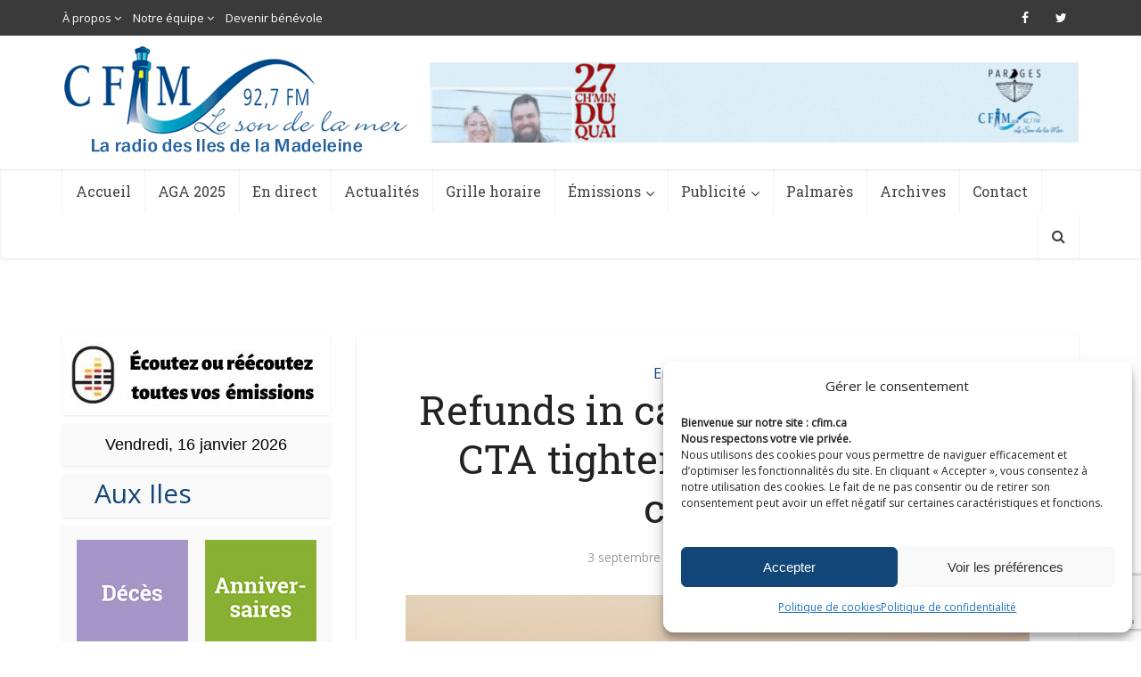

--- FILE ---
content_type: text/html; charset=UTF-8
request_url: https://cfim.ca/refunds-in-case-of-cancellation-cta-tightens-the-screws-on-carriers/
body_size: 23160
content:
<!DOCTYPE html>
<!--[if IE 8]><html class="ie8"><![endif]-->
<!--[if IE 9]><html class="ie9"><![endif]-->
<!--[if gt IE 8]><!--> <html lang="fr-FR"> <!--<![endif]-->

<head>

<meta http-equiv="Content-Type" content="text/html; charset=UTF-8" />
<meta name="viewport" content="user-scalable=yes, width=device-width, initial-scale=1.0, maximum-scale=1">

<!--[if lt IE 9]>
	<script src="https://cfim.ca/wp-content/themes/cfim/js/html5.js"></script>
<![endif]-->

<meta name='robots' content='index, follow, max-image-preview:large, max-snippet:-1, max-video-preview:-1' />

	<!-- This site is optimized with the Yoast SEO plugin v19.6.1 - https://yoast.com/wordpress/plugins/seo/ -->
	<title>Refunds in case of cancellation: CTA tightens the screws on carriers - CFIM</title>
	<link rel="canonical" href="https://cfim.ca/refunds-in-case-of-cancellation-cta-tightens-the-screws-on-carriers/" />
	<meta property="og:locale" content="fr_FR" />
	<meta property="og:type" content="article" />
	<meta property="og:title" content="Refunds in case of cancellation: CTA tightens the screws on carriers - CFIM" />
	<meta property="og:description" content="Airlines will soon be subject to new rules regarding refunds for cancelled or rescheduled flights. According to the text of the federal legislation that will come into effect on September 8, airlines will be required to provide a reservation for the next available flight within 48 hours of a cancellation. If this is not possible, [&hellip;]" />
	<meta property="og:url" content="https://cfim.ca/refunds-in-case-of-cancellation-cta-tightens-the-screws-on-carriers/" />
	<meta property="og:site_name" content="CFIM" />
	<meta property="article:publisher" content="https://www.facebook.com/cfimradio/" />
	<meta property="article:published_time" content="2022-09-03T04:14:13+00:00" />
	<meta property="og:image" content="https://cfim.ca/wp-content/uploads/2022/04/Avion-couche-de-soleil-e1650580171330.png" />
	<meta property="og:image:width" content="700" />
	<meta property="og:image:height" content="498" />
	<meta property="og:image:type" content="image/png" />
	<meta name="author" content="Jonathan Patton" />
	<meta name="twitter:card" content="summary" />
	<meta name="twitter:creator" content="@cfimradio" />
	<meta name="twitter:site" content="@cfimradio" />
	<meta name="twitter:label1" content="Écrit par" />
	<meta name="twitter:data1" content="Jonathan Patton" />
	<meta name="twitter:label2" content="Durée de lecture estimée" />
	<meta name="twitter:data2" content="1 minute" />
	<script type="application/ld+json" class="yoast-schema-graph">{"@context":"https://schema.org","@graph":[{"@type":"WebPage","@id":"https://cfim.ca/refunds-in-case-of-cancellation-cta-tightens-the-screws-on-carriers/","url":"https://cfim.ca/refunds-in-case-of-cancellation-cta-tightens-the-screws-on-carriers/","name":"Refunds in case of cancellation: CTA tightens the screws on carriers - CFIM","isPartOf":{"@id":"https://cfim.ca/#website"},"primaryImageOfPage":{"@id":"https://cfim.ca/refunds-in-case-of-cancellation-cta-tightens-the-screws-on-carriers/#primaryimage"},"image":{"@id":"https://cfim.ca/refunds-in-case-of-cancellation-cta-tightens-the-screws-on-carriers/#primaryimage"},"thumbnailUrl":"https://cfim.ca/wp-content/uploads/2022/04/Avion-couche-de-soleil-e1650580171330.png","datePublished":"2022-09-03T04:14:13+00:00","dateModified":"2022-09-03T04:14:13+00:00","author":{"@id":"https://cfim.ca/#/schema/person/c85c87f5f07694331f59703d619b2872"},"breadcrumb":{"@id":"https://cfim.ca/refunds-in-case-of-cancellation-cta-tightens-the-screws-on-carriers/#breadcrumb"},"inLanguage":"fr-FR","potentialAction":[{"@type":"ReadAction","target":["https://cfim.ca/refunds-in-case-of-cancellation-cta-tightens-the-screws-on-carriers/"]}]},{"@type":"ImageObject","inLanguage":"fr-FR","@id":"https://cfim.ca/refunds-in-case-of-cancellation-cta-tightens-the-screws-on-carriers/#primaryimage","url":"https://cfim.ca/wp-content/uploads/2022/04/Avion-couche-de-soleil-e1650580171330.png","contentUrl":"https://cfim.ca/wp-content/uploads/2022/04/Avion-couche-de-soleil-e1650580171330.png","width":700,"height":498,"caption":"(photo: Canva)"},{"@type":"BreadcrumbList","@id":"https://cfim.ca/refunds-in-case-of-cancellation-cta-tightens-the-screws-on-carriers/#breadcrumb","itemListElement":[{"@type":"ListItem","position":1,"name":"Accueil","item":"https://cfim.ca/"},{"@type":"ListItem","position":2,"name":"Refunds in case of cancellation: CTA tightens the screws on carriers"}]},{"@type":"WebSite","@id":"https://cfim.ca/#website","url":"https://cfim.ca/","name":"CFIM","description":"Le son de la mer","potentialAction":[{"@type":"SearchAction","target":{"@type":"EntryPoint","urlTemplate":"https://cfim.ca/?s={search_term_string}"},"query-input":"required name=search_term_string"}],"inLanguage":"fr-FR"},{"@type":"Person","@id":"https://cfim.ca/#/schema/person/c85c87f5f07694331f59703d619b2872","name":"Jonathan Patton","sameAs":["http://www.cfim.ca"],"url":"https://cfim.ca/author/jonathan/"}]}</script>
	<!-- / Yoast SEO plugin. -->


<link rel='dns-prefetch' href='//www.googletagmanager.com' />
<link rel='dns-prefetch' href='//www.google.com' />
<link rel='dns-prefetch' href='//fonts.googleapis.com' />
<link rel='dns-prefetch' href='//s.w.org' />
<link rel="alternate" type="application/rss+xml" title="CFIM &raquo; Flux" href="https://cfim.ca/feed/" />
<link rel="alternate" type="application/rss+xml" title="CFIM &raquo; Flux des commentaires" href="https://cfim.ca/comments/feed/" />
<link rel="alternate" type="application/rss+xml" title="CFIM &raquo; Refunds in case of cancellation: CTA tightens the screws on carriers Flux des commentaires" href="https://cfim.ca/refunds-in-case-of-cancellation-cta-tightens-the-screws-on-carriers/feed/" />
<script type="text/javascript">
window._wpemojiSettings = {"baseUrl":"https:\/\/s.w.org\/images\/core\/emoji\/14.0.0\/72x72\/","ext":".png","svgUrl":"https:\/\/s.w.org\/images\/core\/emoji\/14.0.0\/svg\/","svgExt":".svg","source":{"concatemoji":"https:\/\/cfim.ca\/wp-includes\/js\/wp-emoji-release.min.js?ver=6.0.2"}};
/*! This file is auto-generated */
!function(e,a,t){var n,r,o,i=a.createElement("canvas"),p=i.getContext&&i.getContext("2d");function s(e,t){var a=String.fromCharCode,e=(p.clearRect(0,0,i.width,i.height),p.fillText(a.apply(this,e),0,0),i.toDataURL());return p.clearRect(0,0,i.width,i.height),p.fillText(a.apply(this,t),0,0),e===i.toDataURL()}function c(e){var t=a.createElement("script");t.src=e,t.defer=t.type="text/javascript",a.getElementsByTagName("head")[0].appendChild(t)}for(o=Array("flag","emoji"),t.supports={everything:!0,everythingExceptFlag:!0},r=0;r<o.length;r++)t.supports[o[r]]=function(e){if(!p||!p.fillText)return!1;switch(p.textBaseline="top",p.font="600 32px Arial",e){case"flag":return s([127987,65039,8205,9895,65039],[127987,65039,8203,9895,65039])?!1:!s([55356,56826,55356,56819],[55356,56826,8203,55356,56819])&&!s([55356,57332,56128,56423,56128,56418,56128,56421,56128,56430,56128,56423,56128,56447],[55356,57332,8203,56128,56423,8203,56128,56418,8203,56128,56421,8203,56128,56430,8203,56128,56423,8203,56128,56447]);case"emoji":return!s([129777,127995,8205,129778,127999],[129777,127995,8203,129778,127999])}return!1}(o[r]),t.supports.everything=t.supports.everything&&t.supports[o[r]],"flag"!==o[r]&&(t.supports.everythingExceptFlag=t.supports.everythingExceptFlag&&t.supports[o[r]]);t.supports.everythingExceptFlag=t.supports.everythingExceptFlag&&!t.supports.flag,t.DOMReady=!1,t.readyCallback=function(){t.DOMReady=!0},t.supports.everything||(n=function(){t.readyCallback()},a.addEventListener?(a.addEventListener("DOMContentLoaded",n,!1),e.addEventListener("load",n,!1)):(e.attachEvent("onload",n),a.attachEvent("onreadystatechange",function(){"complete"===a.readyState&&t.readyCallback()})),(e=t.source||{}).concatemoji?c(e.concatemoji):e.wpemoji&&e.twemoji&&(c(e.twemoji),c(e.wpemoji)))}(window,document,window._wpemojiSettings);
</script>
<style type="text/css">
img.wp-smiley,
img.emoji {
	display: inline !important;
	border: none !important;
	box-shadow: none !important;
	height: 1em !important;
	width: 1em !important;
	margin: 0 0.07em !important;
	vertical-align: -0.1em !important;
	background: none !important;
	padding: 0 !important;
}
</style>
	<link rel='stylesheet' id='audio4-html5_site_css-css'  href='https://cfim.ca/wp-content/plugins/lbg-audio4-html5-shoutcast/audio4_html5/audio4_html5.css?ver=6.0.2' type='text/css' media='all' />
<link rel='stylesheet' id='wp-block-library-css'  href='https://cfim.ca/wp-includes/css/dist/block-library/style.min.css?ver=6.0.2' type='text/css' media='all' />
<style id='global-styles-inline-css' type='text/css'>
body{--wp--preset--color--black: #000000;--wp--preset--color--cyan-bluish-gray: #abb8c3;--wp--preset--color--white: #ffffff;--wp--preset--color--pale-pink: #f78da7;--wp--preset--color--vivid-red: #cf2e2e;--wp--preset--color--luminous-vivid-orange: #ff6900;--wp--preset--color--luminous-vivid-amber: #fcb900;--wp--preset--color--light-green-cyan: #7bdcb5;--wp--preset--color--vivid-green-cyan: #00d084;--wp--preset--color--pale-cyan-blue: #8ed1fc;--wp--preset--color--vivid-cyan-blue: #0693e3;--wp--preset--color--vivid-purple: #9b51e0;--wp--preset--gradient--vivid-cyan-blue-to-vivid-purple: linear-gradient(135deg,rgba(6,147,227,1) 0%,rgb(155,81,224) 100%);--wp--preset--gradient--light-green-cyan-to-vivid-green-cyan: linear-gradient(135deg,rgb(122,220,180) 0%,rgb(0,208,130) 100%);--wp--preset--gradient--luminous-vivid-amber-to-luminous-vivid-orange: linear-gradient(135deg,rgba(252,185,0,1) 0%,rgba(255,105,0,1) 100%);--wp--preset--gradient--luminous-vivid-orange-to-vivid-red: linear-gradient(135deg,rgba(255,105,0,1) 0%,rgb(207,46,46) 100%);--wp--preset--gradient--very-light-gray-to-cyan-bluish-gray: linear-gradient(135deg,rgb(238,238,238) 0%,rgb(169,184,195) 100%);--wp--preset--gradient--cool-to-warm-spectrum: linear-gradient(135deg,rgb(74,234,220) 0%,rgb(151,120,209) 20%,rgb(207,42,186) 40%,rgb(238,44,130) 60%,rgb(251,105,98) 80%,rgb(254,248,76) 100%);--wp--preset--gradient--blush-light-purple: linear-gradient(135deg,rgb(255,206,236) 0%,rgb(152,150,240) 100%);--wp--preset--gradient--blush-bordeaux: linear-gradient(135deg,rgb(254,205,165) 0%,rgb(254,45,45) 50%,rgb(107,0,62) 100%);--wp--preset--gradient--luminous-dusk: linear-gradient(135deg,rgb(255,203,112) 0%,rgb(199,81,192) 50%,rgb(65,88,208) 100%);--wp--preset--gradient--pale-ocean: linear-gradient(135deg,rgb(255,245,203) 0%,rgb(182,227,212) 50%,rgb(51,167,181) 100%);--wp--preset--gradient--electric-grass: linear-gradient(135deg,rgb(202,248,128) 0%,rgb(113,206,126) 100%);--wp--preset--gradient--midnight: linear-gradient(135deg,rgb(2,3,129) 0%,rgb(40,116,252) 100%);--wp--preset--duotone--dark-grayscale: url('#wp-duotone-dark-grayscale');--wp--preset--duotone--grayscale: url('#wp-duotone-grayscale');--wp--preset--duotone--purple-yellow: url('#wp-duotone-purple-yellow');--wp--preset--duotone--blue-red: url('#wp-duotone-blue-red');--wp--preset--duotone--midnight: url('#wp-duotone-midnight');--wp--preset--duotone--magenta-yellow: url('#wp-duotone-magenta-yellow');--wp--preset--duotone--purple-green: url('#wp-duotone-purple-green');--wp--preset--duotone--blue-orange: url('#wp-duotone-blue-orange');--wp--preset--font-size--small: 13px;--wp--preset--font-size--medium: 20px;--wp--preset--font-size--large: 36px;--wp--preset--font-size--x-large: 42px;}.has-black-color{color: var(--wp--preset--color--black) !important;}.has-cyan-bluish-gray-color{color: var(--wp--preset--color--cyan-bluish-gray) !important;}.has-white-color{color: var(--wp--preset--color--white) !important;}.has-pale-pink-color{color: var(--wp--preset--color--pale-pink) !important;}.has-vivid-red-color{color: var(--wp--preset--color--vivid-red) !important;}.has-luminous-vivid-orange-color{color: var(--wp--preset--color--luminous-vivid-orange) !important;}.has-luminous-vivid-amber-color{color: var(--wp--preset--color--luminous-vivid-amber) !important;}.has-light-green-cyan-color{color: var(--wp--preset--color--light-green-cyan) !important;}.has-vivid-green-cyan-color{color: var(--wp--preset--color--vivid-green-cyan) !important;}.has-pale-cyan-blue-color{color: var(--wp--preset--color--pale-cyan-blue) !important;}.has-vivid-cyan-blue-color{color: var(--wp--preset--color--vivid-cyan-blue) !important;}.has-vivid-purple-color{color: var(--wp--preset--color--vivid-purple) !important;}.has-black-background-color{background-color: var(--wp--preset--color--black) !important;}.has-cyan-bluish-gray-background-color{background-color: var(--wp--preset--color--cyan-bluish-gray) !important;}.has-white-background-color{background-color: var(--wp--preset--color--white) !important;}.has-pale-pink-background-color{background-color: var(--wp--preset--color--pale-pink) !important;}.has-vivid-red-background-color{background-color: var(--wp--preset--color--vivid-red) !important;}.has-luminous-vivid-orange-background-color{background-color: var(--wp--preset--color--luminous-vivid-orange) !important;}.has-luminous-vivid-amber-background-color{background-color: var(--wp--preset--color--luminous-vivid-amber) !important;}.has-light-green-cyan-background-color{background-color: var(--wp--preset--color--light-green-cyan) !important;}.has-vivid-green-cyan-background-color{background-color: var(--wp--preset--color--vivid-green-cyan) !important;}.has-pale-cyan-blue-background-color{background-color: var(--wp--preset--color--pale-cyan-blue) !important;}.has-vivid-cyan-blue-background-color{background-color: var(--wp--preset--color--vivid-cyan-blue) !important;}.has-vivid-purple-background-color{background-color: var(--wp--preset--color--vivid-purple) !important;}.has-black-border-color{border-color: var(--wp--preset--color--black) !important;}.has-cyan-bluish-gray-border-color{border-color: var(--wp--preset--color--cyan-bluish-gray) !important;}.has-white-border-color{border-color: var(--wp--preset--color--white) !important;}.has-pale-pink-border-color{border-color: var(--wp--preset--color--pale-pink) !important;}.has-vivid-red-border-color{border-color: var(--wp--preset--color--vivid-red) !important;}.has-luminous-vivid-orange-border-color{border-color: var(--wp--preset--color--luminous-vivid-orange) !important;}.has-luminous-vivid-amber-border-color{border-color: var(--wp--preset--color--luminous-vivid-amber) !important;}.has-light-green-cyan-border-color{border-color: var(--wp--preset--color--light-green-cyan) !important;}.has-vivid-green-cyan-border-color{border-color: var(--wp--preset--color--vivid-green-cyan) !important;}.has-pale-cyan-blue-border-color{border-color: var(--wp--preset--color--pale-cyan-blue) !important;}.has-vivid-cyan-blue-border-color{border-color: var(--wp--preset--color--vivid-cyan-blue) !important;}.has-vivid-purple-border-color{border-color: var(--wp--preset--color--vivid-purple) !important;}.has-vivid-cyan-blue-to-vivid-purple-gradient-background{background: var(--wp--preset--gradient--vivid-cyan-blue-to-vivid-purple) !important;}.has-light-green-cyan-to-vivid-green-cyan-gradient-background{background: var(--wp--preset--gradient--light-green-cyan-to-vivid-green-cyan) !important;}.has-luminous-vivid-amber-to-luminous-vivid-orange-gradient-background{background: var(--wp--preset--gradient--luminous-vivid-amber-to-luminous-vivid-orange) !important;}.has-luminous-vivid-orange-to-vivid-red-gradient-background{background: var(--wp--preset--gradient--luminous-vivid-orange-to-vivid-red) !important;}.has-very-light-gray-to-cyan-bluish-gray-gradient-background{background: var(--wp--preset--gradient--very-light-gray-to-cyan-bluish-gray) !important;}.has-cool-to-warm-spectrum-gradient-background{background: var(--wp--preset--gradient--cool-to-warm-spectrum) !important;}.has-blush-light-purple-gradient-background{background: var(--wp--preset--gradient--blush-light-purple) !important;}.has-blush-bordeaux-gradient-background{background: var(--wp--preset--gradient--blush-bordeaux) !important;}.has-luminous-dusk-gradient-background{background: var(--wp--preset--gradient--luminous-dusk) !important;}.has-pale-ocean-gradient-background{background: var(--wp--preset--gradient--pale-ocean) !important;}.has-electric-grass-gradient-background{background: var(--wp--preset--gradient--electric-grass) !important;}.has-midnight-gradient-background{background: var(--wp--preset--gradient--midnight) !important;}.has-small-font-size{font-size: var(--wp--preset--font-size--small) !important;}.has-medium-font-size{font-size: var(--wp--preset--font-size--medium) !important;}.has-large-font-size{font-size: var(--wp--preset--font-size--large) !important;}.has-x-large-font-size{font-size: var(--wp--preset--font-size--x-large) !important;}
</style>
<link rel='stylesheet' id='contact-form-7-css'  href='https://cfim.ca/wp-content/plugins/contact-form-7/includes/css/styles.css?ver=5.6.3' type='text/css' media='all' />
<link rel='stylesheet' id='mks_shortcodes_simple_line_icons-css'  href='https://cfim.ca/wp-content/plugins/meks-flexible-shortcodes/css/simple-line/simple-line-icons.css?ver=1.3.1' type='text/css' media='screen' />
<link rel='stylesheet' id='mks_shortcodes_css-css'  href='https://cfim.ca/wp-content/plugins/meks-flexible-shortcodes/css/style.css?ver=1.3.1' type='text/css' media='screen' />
<link rel='stylesheet' id='cmplz-general-css'  href='https://cfim.ca/wp-content/plugins/complianz-gdpr-premium/assets/css/cookieblocker.min.css?ver=1743052657' type='text/css' media='all' />
<link rel='stylesheet' id='parent-style-css'  href='https://cfim.ca/wp-content/themes/cfim/style.css?ver=6.0.2' type='text/css' media='all' />
<link rel='stylesheet' id='child-style-css'  href='https://cfim.ca/wp-content/themes/cfim-child/style.css?ver=6.0.2' type='text/css' media='all' />
<link rel='stylesheet' id='vce_font_0-css'  href='https://fonts.googleapis.com/css?family=Open+Sans%3A400&#038;subset=latin&#038;ver=2.1' type='text/css' media='screen' />
<link rel='stylesheet' id='vce_font_1-css'  href='https://fonts.googleapis.com/css?family=Roboto+Slab%3A400&#038;subset=latin&#038;ver=2.1' type='text/css' media='screen' />
<link rel='stylesheet' id='vce_style-css'  href='https://cfim.ca/wp-content/themes/cfim/css/min.css?ver=2.1' type='text/css' media='screen, print' />
<style id='vce_style-inline-css' type='text/css'>
body {background-color:transparent;background-repeat:no-repeat;background-size:cover;background-attachment:fixed;background-position:center top;}body,.mks_author_widget h3,.site-description,.meta-category a,textarea {font-family: 'Open Sans';font-weight: 400;}h1,h2,h3,h4,h5,h6,blockquote,.vce-post-link,.site-title,.site-title a,.main-box-title,.comment-reply-title,.entry-title a,.vce-single .entry-headline p,.vce-prev-next-link,.author-title,.mks_pullquote,.widget_rss ul li .rsswidget,#bbpress-forums .bbp-forum-title,#bbpress-forums .bbp-topic-permalink {font-family: 'Roboto Slab';font-weight: 400;}.main-navigation a,.sidr a{font-family: 'Roboto Slab';font-weight: 400;}.vce-single .entry-content,.vce-single .entry-headline,.vce-single .entry-footer{width: 700px;}.vce-lay-a .lay-a-content{width: 700px;max-width: 700px;}.vce-page .entry-content,.vce-page .entry-title-page {width: 700px;}.vce-sid-none .vce-single .entry-content,.vce-sid-none .vce-single .entry-headline,.vce-sid-none .vce-single .entry-footer {width: 1000px;}.vce-sid-none .vce-page .entry-content,.vce-sid-none .vce-page .entry-title-page,.error404 .entry-content {width: 1000px;max-width: 1000px;}body, button, input, select, textarea{color: #444444;}h1,h2,h3,h4,h5,h6,.entry-title a,.prev-next-nav a,#bbpress-forums .bbp-forum-title, #bbpress-forums .bbp-topic-permalink,.woocommerce ul.products li.product .price .amount{color: #232323;}a,.entry-title a:hover,.vce-prev-next-link:hover,.vce-author-links a:hover,.required,.error404 h4,.prev-next-nav a:hover,#bbpress-forums .bbp-forum-title:hover, #bbpress-forums .bbp-topic-permalink:hover,.woocommerce ul.products li.product h3:hover,.woocommerce ul.products li.product h3:hover mark,.main-box-title a:hover{color: #124679;}.vce-square,.vce-main-content .mejs-controls .mejs-time-rail .mejs-time-current,button,input[type="button"],input[type="reset"],input[type="submit"],.vce-button,.pagination-wapper a,#vce-pagination .next.page-numbers,#vce-pagination .prev.page-numbers,#vce-pagination .page-numbers,#vce-pagination .page-numbers.current,.vce-link-pages a,#vce-pagination a,.vce-load-more a,.vce-slider-pagination .owl-nav > div,.vce-mega-menu-posts-wrap .owl-nav > div,.comment-reply-link:hover,.vce-featured-section a,.vce-lay-g .vce-featured-info .meta-category a,.vce-404-menu a,.vce-post.sticky .meta-image:before,#vce-pagination .page-numbers:hover,#bbpress-forums .bbp-pagination .current,#bbpress-forums .bbp-pagination a:hover,.woocommerce #respond input#submit,.woocommerce a.button,.woocommerce button.button,.woocommerce input.button,.woocommerce ul.products li.product .added_to_cart,.woocommerce #respond input#submit:hover,.woocommerce a.button:hover,.woocommerce button.button:hover,.woocommerce input.button:hover,.woocommerce ul.products li.product .added_to_cart:hover,.woocommerce #respond input#submit.alt,.woocommerce a.button.alt,.woocommerce button.button.alt,.woocommerce input.button.alt,.woocommerce #respond input#submit.alt:hover, .woocommerce a.button.alt:hover, .woocommerce button.button.alt:hover, .woocommerce input.button.alt:hover,.woocommerce span.onsale,.woocommerce .widget_price_filter .ui-slider .ui-slider-range,.woocommerce .widget_price_filter .ui-slider .ui-slider-handle,.comments-holder .navigation .page-numbers.current,.vce-lay-a .vce-read-more:hover,.vce-lay-c .vce-read-more:hover{background-color: #124679;}#vce-pagination .page-numbers,.comments-holder .navigation .page-numbers{background: transparent;color: #124679;border: 1px solid #124679;}.comments-holder .navigation .page-numbers:hover{background: #124679;border: 1px solid #124679;}.bbp-pagination-links a{background: transparent;color: #124679;border: 1px solid #124679 !important;}#vce-pagination .page-numbers.current,.bbp-pagination-links span.current,.comments-holder .navigation .page-numbers.current{border: 1px solid #124679;}.widget_categories .cat-item:before,.widget_categories .cat-item .count{background: #124679;}.comment-reply-link,.vce-lay-a .vce-read-more,.vce-lay-c .vce-read-more{border: 1px solid #124679;}.entry-meta div,.entry-meta div a,.comment-metadata a,.meta-category span,.meta-author-wrapped,.wp-caption .wp-caption-text,.widget_rss .rss-date,.sidebar cite,.site-footer cite,.sidebar .vce-post-list .entry-meta div,.sidebar .vce-post-list .entry-meta div a,.sidebar .vce-post-list .fn,.sidebar .vce-post-list .fn a,.site-footer .vce-post-list .entry-meta div,.site-footer .vce-post-list .entry-meta div a,.site-footer .vce-post-list .fn,.site-footer .vce-post-list .fn a,#bbpress-forums .bbp-topic-started-by,#bbpress-forums .bbp-topic-started-in,#bbpress-forums .bbp-forum-info .bbp-forum-content,#bbpress-forums p.bbp-topic-meta,span.bbp-admin-links a,.bbp-reply-post-date,#bbpress-forums li.bbp-header,#bbpress-forums li.bbp-footer,.woocommerce .woocommerce-result-count,.woocommerce .product_meta{color: #9b9b9b;}.main-box-title, .comment-reply-title, .main-box-head{background: #ffffff;color: #232323;}.main-box-title a{color: #232323;}.sidebar .widget .widget-title a{color: #232323;}.main-box,.comment-respond,.prev-next-nav{background: #ffffff;}.vce-post,ul.comment-list > li.comment,.main-box-single,.ie8 .vce-single,#disqus_thread,.vce-author-card,.vce-author-card .vce-content-outside,.mks-bredcrumbs-container,ul.comment-list > li.pingback{background: #ffffff;}.mks_tabs.horizontal .mks_tab_nav_item.active{border-bottom: 1px solid #ffffff;}.mks_tabs.horizontal .mks_tab_item,.mks_tabs.vertical .mks_tab_nav_item.active,.mks_tabs.horizontal .mks_tab_nav_item.active{background: #ffffff;}.mks_tabs.vertical .mks_tab_nav_item.active{border-right: 1px solid #ffffff;}#vce-pagination,.vce-slider-pagination .owl-controls,.vce-content-outside,.comments-holder .navigation{background: #ffffff;}.sidebar .widget-title{background: #ffffff;color: #232323;}.sidebar .widget{background: #f9f9f9;}.sidebar .widget,.sidebar .widget li a,.sidebar .mks_author_widget h3 a,.sidebar .mks_author_widget h3,.sidebar .vce-search-form .vce-search-input,.sidebar .vce-search-form .vce-search-input:focus{color: #444444;}.sidebar .widget li a:hover,.sidebar .widget a,.widget_nav_menu li.menu-item-has-children:hover:after,.widget_pages li.page_item_has_children:hover:after{color: #124679;}.sidebar .tagcloud a {border: 1px solid #124679;}.sidebar .mks_author_link,.sidebar .tagcloud a:hover,.sidebar .mks_themeforest_widget .more,.sidebar button,.sidebar input[type="button"],.sidebar input[type="reset"],.sidebar input[type="submit"],.sidebar .vce-button,.sidebar .bbp_widget_login .button{background-color: #124679;}.sidebar .mks_author_widget .mks_autor_link_wrap,.sidebar .mks_themeforest_widget .mks_read_more{background: #f3f3f3;}.sidebar #wp-calendar caption,.sidebar .recentcomments,.sidebar .post-date,.sidebar #wp-calendar tbody{color: rgba(68,68,68,0.7);}.site-footer{background: #343841;}.site-footer .widget-title{color: #ffffff;}.site-footer,.site-footer .widget,.site-footer .widget li a,.site-footer .mks_author_widget h3 a,.site-footer .mks_author_widget h3,.site-footer .vce-search-form .vce-search-input,.site-footer .vce-search-form .vce-search-input:focus{color: #f9f9f9;}.site-footer .widget li a:hover,.site-footer .widget a,.site-info a{color: #1d81e5;}.site-footer .tagcloud a {border: 1px solid #1d81e5;}.site-footer .mks_author_link,.site-footer .mks_themeforest_widget .more,.site-footer button,.site-footer input[type="button"],.site-footer input[type="reset"],.site-footer input[type="submit"],.site-footer .vce-button,.site-footer .tagcloud a:hover{background-color: #1d81e5;}.site-footer #wp-calendar caption,.site-footer .recentcomments,.site-footer .post-date,.site-footer #wp-calendar tbody,.site-footer .site-info{color: rgba(249,249,249,0.7);}.top-header,.top-nav-menu li .sub-menu{background: #3a3a3a;}.top-header,.top-header a{color: #ffffff;}.top-header .vce-search-form .vce-search-input,.top-header .vce-search-input:focus,.top-header .vce-search-submit{color: #ffffff;}.top-header .vce-search-form .vce-search-input::-webkit-input-placeholder { color: #ffffff;}.top-header .vce-search-form .vce-search-input:-moz-placeholder { color: #ffffff;}.top-header .vce-search-form .vce-search-input::-moz-placeholder { color: #ffffff;}.top-header .vce-search-form .vce-search-input:-ms-input-placeholder { color: #ffffff;}.header-1-wrapper{height: 150px;padding-top: 12px;}.header-2-wrapper,.header-3-wrapper{height: 150px;}.header-2-wrapper .site-branding,.header-3-wrapper .site-branding{top: 12px;left: 2px;}.site-title a, .site-title a:hover{color: #232323;}.site-description{color: #aaaaaa;}.main-header{background-color: #ffffff;}.header-bottom-wrapper{background: #ffffff;}.vce-header-ads{margin: 30px 0;}.header-3-wrapper .nav-menu > li > a{padding: 65px 15px;}.header-sticky,.sidr{background: rgba(255,255,255,0.95);}.ie8 .header-sticky{background: #ffffff;}.main-navigation a,.nav-menu .vce-mega-menu > .sub-menu > li > a,.sidr li a,.vce-menu-parent{color: #414042;}.nav-menu > li:hover > a,.nav-menu > .current_page_item > a,.nav-menu > .current-menu-item > a,.nav-menu > .current-menu-ancestor > a,.main-navigation a.vce-item-selected,.main-navigation ul ul li:hover > a,.nav-menu ul .current-menu-item a,.nav-menu ul .current_page_item a,.vce-menu-parent:hover,.sidr li a:hover,.main-navigation li.current-menu-item.fa:before,.vce-responsive-nav{color: #00a3d7;}.nav-menu > li:hover > a,.nav-menu > .current_page_item > a,.nav-menu > .current-menu-item > a,.nav-menu > .current-menu-ancestor > a,.main-navigation a.vce-item-selected,.main-navigation ul ul,.header-sticky .nav-menu > .current_page_item:hover > a,.header-sticky .nav-menu > .current-menu-item:hover > a,.header-sticky .nav-menu > .current-menu-ancestor:hover > a,.header-sticky .main-navigation a.vce-item-selected:hover{background-color: #ffffff;}.search-header-wrap ul{border-top: 2px solid #00a3d7;}.vce-border-top .main-box-title{border-top: 2px solid #124679;}.tagcloud a:hover,.sidebar .widget .mks_author_link,.sidebar .widget.mks_themeforest_widget .more,.site-footer .widget .mks_author_link,.site-footer .widget.mks_themeforest_widget .more,.vce-lay-g .entry-meta div,.vce-lay-g .fn,.vce-lay-g .fn a{color: #FFF;}.vce-featured-header .vce-featured-header-background{opacity: 0.5}.vce-featured-grid .vce-featured-header-background,.vce-post-big .vce-post-img:after,.vce-post-slider .vce-post-img:after{opacity: 0.5}.vce-featured-grid .owl-item:hover .vce-grid-text .vce-featured-header-background,.vce-post-big li:hover .vce-post-img:after,.vce-post-slider li:hover .vce-post-img:after {opacity: 0.8}#back-top {background: #323232}.sidr input[type=text]{background: rgba(65,64,66,0.1);color: rgba(65,64,66,0.5);}.meta-image:hover a img,.vce-lay-h .img-wrap:hover .meta-image > img,.img-wrp:hover img,.vce-gallery-big:hover img,.vce-gallery .gallery-item:hover img,.vce_posts_widget .vce-post-big li:hover img,.vce-featured-grid .owl-item:hover img,.vce-post-img:hover img,.mega-menu-img:hover img{-webkit-transform: scale(1.1);-moz-transform: scale(1.1);-o-transform: scale(1.1);-ms-transform: scale(1.1);transform: scale(1.1);}a.category-2, .sidebar .widget .vce-post-list a.category-2{ color: #dd3333;}body.category-2 .main-box-title, .main-box-title.cat-2 { border-top: 2px solid #dd3333;}.widget_categories li.cat-item-2 .count { background: #dd3333;}.widget_categories li.cat-item-2:before { background:#dd3333;}.vce-featured-section .category-2, .vce-post-big .meta-category a.category-2, .vce-post-slider .meta-category a.category-2{ background-color: #dd3333;}.vce-lay-g .vce-featured-info .meta-category a.category-2{ background-color: #dd3333;}.vce-lay-h header .meta-category a.category-2{ background-color: #dd3333;}.main-navigation li.vce-cat-2 a:hover { color: #dd3333;}a.category-3, .sidebar .widget .vce-post-list a.category-3{ color: #81d742;}body.category-3 .main-box-title, .main-box-title.cat-3 { border-top: 2px solid #81d742;}.widget_categories li.cat-item-3 .count { background: #81d742;}.widget_categories li.cat-item-3:before { background:#81d742;}.vce-featured-section .category-3, .vce-post-big .meta-category a.category-3, .vce-post-slider .meta-category a.category-3{ background-color: #81d742;}.vce-lay-g .vce-featured-info .meta-category a.category-3{ background-color: #81d742;}.vce-lay-h header .meta-category a.category-3{ background-color: #81d742;}.main-navigation li.vce-cat-3 a:hover { color: #81d742;}a.category-4, .sidebar .widget .vce-post-list a.category-4{ color: #eeee22;}body.category-4 .main-box-title, .main-box-title.cat-4 { border-top: 2px solid #eeee22;}.widget_categories li.cat-item-4 .count { background: #eeee22;}.widget_categories li.cat-item-4:before { background:#eeee22;}.vce-featured-section .category-4, .vce-post-big .meta-category a.category-4, .vce-post-slider .meta-category a.category-4{ background-color: #eeee22;}.vce-lay-g .vce-featured-info .meta-category a.category-4{ background-color: #eeee22;}.vce-lay-h header .meta-category a.category-4{ background-color: #eeee22;}.main-navigation li.vce-cat-4 a:hover { color: #eeee22;}a.category-5, .sidebar .widget .vce-post-list a.category-5{ color: #1e73be;}body.category-5 .main-box-title, .main-box-title.cat-5 { border-top: 2px solid #1e73be;}.widget_categories li.cat-item-5 .count { background: #1e73be;}.widget_categories li.cat-item-5:before { background:#1e73be;}.vce-featured-section .category-5, .vce-post-big .meta-category a.category-5, .vce-post-slider .meta-category a.category-5{ background-color: #1e73be;}.vce-lay-g .vce-featured-info .meta-category a.category-5{ background-color: #1e73be;}.vce-lay-h header .meta-category a.category-5{ background-color: #1e73be;}.main-navigation li.vce-cat-5 a:hover { color: #1e73be;}a.category-6, .sidebar .widget .vce-post-list a.category-6{ color: #8224e3;}body.category-6 .main-box-title, .main-box-title.cat-6 { border-top: 2px solid #8224e3;}.widget_categories li.cat-item-6 .count { background: #8224e3;}.widget_categories li.cat-item-6:before { background:#8224e3;}.vce-featured-section .category-6, .vce-post-big .meta-category a.category-6, .vce-post-slider .meta-category a.category-6{ background-color: #8224e3;}.vce-lay-g .vce-featured-info .meta-category a.category-6{ background-color: #8224e3;}.vce-lay-h header .meta-category a.category-6{ background-color: #8224e3;}.main-navigation li.vce-cat-6 a:hover { color: #8224e3;}a.category-7, .sidebar .widget .vce-post-list a.category-7{ color: #3af5fc;}body.category-7 .main-box-title, .main-box-title.cat-7 { border-top: 2px solid #3af5fc;}.widget_categories li.cat-item-7 .count { background: #3af5fc;}.widget_categories li.cat-item-7:before { background:#3af5fc;}.vce-featured-section .category-7, .vce-post-big .meta-category a.category-7, .vce-post-slider .meta-category a.category-7{ background-color: #3af5fc;}.vce-lay-g .vce-featured-info .meta-category a.category-7{ background-color: #3af5fc;}.vce-lay-h header .meta-category a.category-7{ background-color: #3af5fc;}.main-navigation li.vce-cat-7 a:hover { color: #3af5fc;}a.category-40, .sidebar .widget .vce-post-list a.category-40{ color: #a34fa1;}body.category-40 .main-box-title, .main-box-title.cat-40 { border-top: 2px solid #a34fa1;}.widget_categories li.cat-item-40 .count { background: #a34fa1;}.widget_categories li.cat-item-40:before { background:#a34fa1;}.vce-featured-section .category-40, .vce-post-big .meta-category a.category-40, .vce-post-slider .meta-category a.category-40{ background-color: #a34fa1;}.vce-lay-g .vce-featured-info .meta-category a.category-40{ background-color: #a34fa1;}.vce-lay-h header .meta-category a.category-40{ background-color: #a34fa1;}.main-navigation li.vce-cat-40 a:hover { color: #a34fa1;}a.category-41, .sidebar .widget .vce-post-list a.category-41{ color: #954093;}body.category-41 .main-box-title, .main-box-title.cat-41 { border-top: 2px solid #954093;}.widget_categories li.cat-item-41 .count { background: #954093;}.widget_categories li.cat-item-41:before { background:#954093;}.vce-featured-section .category-41, .vce-post-big .meta-category a.category-41, .vce-post-slider .meta-category a.category-41{ background-color: #954093;}.vce-lay-g .vce-featured-info .meta-category a.category-41{ background-color: #954093;}.vce-lay-h header .meta-category a.category-41{ background-color: #954093;}.main-navigation li.vce-cat-41 a:hover { color: #954093;}a.category-42, .sidebar .widget .vce-post-list a.category-42{ color: #ce232b;}body.category-42 .main-box-title, .main-box-title.cat-42 { border-top: 2px solid #ce232b;}.widget_categories li.cat-item-42 .count { background: #ce232b;}.widget_categories li.cat-item-42:before { background:#ce232b;}.vce-featured-section .category-42, .vce-post-big .meta-category a.category-42, .vce-post-slider .meta-category a.category-42{ background-color: #ce232b;}.vce-lay-g .vce-featured-info .meta-category a.category-42{ background-color: #ce232b;}.vce-lay-h header .meta-category a.category-42{ background-color: #ce232b;}.main-navigation li.vce-cat-42 a:hover { color: #ce232b;}a.category-43, .sidebar .widget .vce-post-list a.category-43{ color: #58bf2f;}body.category-43 .main-box-title, .main-box-title.cat-43 { border-top: 2px solid #58bf2f;}.widget_categories li.cat-item-43 .count { background: #58bf2f;}.widget_categories li.cat-item-43:before { background:#58bf2f;}.vce-featured-section .category-43, .vce-post-big .meta-category a.category-43, .vce-post-slider .meta-category a.category-43{ background-color: #58bf2f;}.vce-lay-g .vce-featured-info .meta-category a.category-43{ background-color: #58bf2f;}.vce-lay-h header .meta-category a.category-43{ background-color: #58bf2f;}.main-navigation li.vce-cat-43 a:hover { color: #58bf2f;}a.category-44, .sidebar .widget .vce-post-list a.category-44{ color: #d6293b;}body.category-44 .main-box-title, .main-box-title.cat-44 { border-top: 2px solid #d6293b;}.widget_categories li.cat-item-44 .count { background: #d6293b;}.widget_categories li.cat-item-44:before { background:#d6293b;}.vce-featured-section .category-44, .vce-post-big .meta-category a.category-44, .vce-post-slider .meta-category a.category-44{ background-color: #d6293b;}.vce-lay-g .vce-featured-info .meta-category a.category-44{ background-color: #d6293b;}.vce-lay-h header .meta-category a.category-44{ background-color: #d6293b;}.main-navigation li.vce-cat-44 a:hover { color: #d6293b;}a.category-45, .sidebar .widget .vce-post-list a.category-45{ color: #ce5f37;}body.category-45 .main-box-title, .main-box-title.cat-45 { border-top: 2px solid #ce5f37;}.widget_categories li.cat-item-45 .count { background: #ce5f37;}.widget_categories li.cat-item-45:before { background:#ce5f37;}.vce-featured-section .category-45, .vce-post-big .meta-category a.category-45, .vce-post-slider .meta-category a.category-45{ background-color: #ce5f37;}.vce-lay-g .vce-featured-info .meta-category a.category-45{ background-color: #ce5f37;}.vce-lay-h header .meta-category a.category-45{ background-color: #ce5f37;}.main-navigation li.vce-cat-45 a:hover { color: #ce5f37;}a.category-46, .sidebar .widget .vce-post-list a.category-46{ color: #14b9ad;}body.category-46 .main-box-title, .main-box-title.cat-46 { border-top: 2px solid #14b9ad;}.widget_categories li.cat-item-46 .count { background: #14b9ad;}.widget_categories li.cat-item-46:before { background:#14b9ad;}.vce-featured-section .category-46, .vce-post-big .meta-category a.category-46, .vce-post-slider .meta-category a.category-46{ background-color: #14b9ad;}.vce-lay-g .vce-featured-info .meta-category a.category-46{ background-color: #14b9ad;}.vce-lay-h header .meta-category a.category-46{ background-color: #14b9ad;}.main-navigation li.vce-cat-46 a:hover { color: #14b9ad;}a.category-73, .sidebar .widget .vce-post-list a.category-73{ color: #cd8bcb;}body.category-73 .main-box-title, .main-box-title.cat-73 { border-top: 2px solid #cd8bcb;}.widget_categories li.cat-item-73 .count { background: #cd8bcb;}.widget_categories li.cat-item-73:before { background:#cd8bcb;}.vce-featured-section .category-73, .vce-post-big .meta-category a.category-73, .vce-post-slider .meta-category a.category-73{ background-color: #cd8bcb;}.vce-lay-g .vce-featured-info .meta-category a.category-73{ background-color: #cd8bcb;}.vce-lay-h header .meta-category a.category-73{ background-color: #cd8bcb;}.main-navigation li.vce-cat-73 a:hover { color: #cd8bcb;}a.category-74, .sidebar .widget .vce-post-list a.category-74{ color: #68686a;}body.category-74 .main-box-title, .main-box-title.cat-74 { border-top: 2px solid #68686a;}.widget_categories li.cat-item-74 .count { background: #68686a;}.widget_categories li.cat-item-74:before { background:#68686a;}.vce-featured-section .category-74, .vce-post-big .meta-category a.category-74, .vce-post-slider .meta-category a.category-74{ background-color: #68686a;}.vce-lay-g .vce-featured-info .meta-category a.category-74{ background-color: #68686a;}.vce-lay-h header .meta-category a.category-74{ background-color: #68686a;}.main-navigation li.vce-cat-74 a:hover { color: #68686a;}a.category-76, .sidebar .widget .vce-post-list a.category-76{ color: #5680c8;}body.category-76 .main-box-title, .main-box-title.cat-76 { border-top: 2px solid #5680c8;}.widget_categories li.cat-item-76 .count { background: #5680c8;}.widget_categories li.cat-item-76:before { background:#5680c8;}.vce-featured-section .category-76, .vce-post-big .meta-category a.category-76, .vce-post-slider .meta-category a.category-76{ background-color: #5680c8;}.vce-lay-g .vce-featured-info .meta-category a.category-76{ background-color: #5680c8;}.vce-lay-h header .meta-category a.category-76{ background-color: #5680c8;}.main-navigation li.vce-cat-76 a:hover { color: #5680c8;}a.category-77, .sidebar .widget .vce-post-list a.category-77{ color: #00ccff;}body.category-77 .main-box-title, .main-box-title.cat-77 { border-top: 2px solid #00ccff;}.widget_categories li.cat-item-77 .count { background: #00ccff;}.widget_categories li.cat-item-77:before { background:#00ccff;}.vce-featured-section .category-77, .vce-post-big .meta-category a.category-77, .vce-post-slider .meta-category a.category-77{ background-color: #00ccff;}.vce-lay-g .vce-featured-info .meta-category a.category-77{ background-color: #00ccff;}.vce-lay-h header .meta-category a.category-77{ background-color: #00ccff;}.main-navigation li.vce-cat-77 a:hover { color: #00ccff;}a.category-78, .sidebar .widget .vce-post-list a.category-78{ color: #f06c00;}body.category-78 .main-box-title, .main-box-title.cat-78 { border-top: 2px solid #f06c00;}.widget_categories li.cat-item-78 .count { background: #f06c00;}.widget_categories li.cat-item-78:before { background:#f06c00;}.vce-featured-section .category-78, .vce-post-big .meta-category a.category-78, .vce-post-slider .meta-category a.category-78{ background-color: #f06c00;}.vce-lay-g .vce-featured-info .meta-category a.category-78{ background-color: #f06c00;}.vce-lay-h header .meta-category a.category-78{ background-color: #f06c00;}.main-navigation li.vce-cat-78 a:hover { color: #f06c00;}a.category-79, .sidebar .widget .vce-post-list a.category-79{ color: #00368e;}body.category-79 .main-box-title, .main-box-title.cat-79 { border-top: 2px solid #00368e;}.widget_categories li.cat-item-79 .count { background: #00368e;}.widget_categories li.cat-item-79:before { background:#00368e;}.vce-featured-section .category-79, .vce-post-big .meta-category a.category-79, .vce-post-slider .meta-category a.category-79{ background-color: #00368e;}.vce-lay-g .vce-featured-info .meta-category a.category-79{ background-color: #00368e;}.vce-lay-h header .meta-category a.category-79{ background-color: #00368e;}.main-navigation li.vce-cat-79 a:hover { color: #00368e;}a.category-136, .sidebar .widget .vce-post-list a.category-136{ color: #56c7c8;}body.category-136 .main-box-title, .main-box-title.cat-136 { border-top: 2px solid #56c7c8;}.widget_categories li.cat-item-136 .count { background: #56c7c8;}.widget_categories li.cat-item-136:before { background:#56c7c8;}.vce-featured-section .category-136, .vce-post-big .meta-category a.category-136, .vce-post-slider .meta-category a.category-136{ background-color: #56c7c8;}.vce-lay-g .vce-featured-info .meta-category a.category-136{ background-color: #56c7c8;}.vce-lay-h header .meta-category a.category-136{ background-color: #56c7c8;}.main-navigation li.vce-cat-136 a:hover { color: #56c7c8;}a.category-138, .sidebar .widget .vce-post-list a.category-138{ color: #000000;}body.category-138 .main-box-title, .main-box-title.cat-138 { border-top: 2px solid #000000;}.widget_categories li.cat-item-138 .count { background: #000000;}.widget_categories li.cat-item-138:before { background:#000000;}.vce-featured-section .category-138, .vce-post-big .meta-category a.category-138, .vce-post-slider .meta-category a.category-138{ background-color: #000000;}.vce-lay-g .vce-featured-info .meta-category a.category-138{ background-color: #000000;}.vce-lay-h header .meta-category a.category-138{ background-color: #000000;}.main-navigation li.vce-cat-138 a:hover { color: #000000;}
</style>
<link rel='stylesheet' id='date-time-widget-styles-css'  href='https://cfim.ca/wp-content/plugins/date-and-time-widget/css/widget.css?ver=6.0.2' type='text/css' media='all' />
<link rel='stylesheet' id='meks-ads-widget-css'  href='https://cfim.ca/wp-content/plugins/meks-easy-ads-widget/css/style.css?ver=2.0.6' type='text/css' media='all' />
<link rel='stylesheet' id='tablepress-default-css'  href='https://cfim.ca/wp-content/plugins/tablepress/css/default.min.css?ver=1.9.2' type='text/css' media='all' />
<link rel='stylesheet' id='wpb_iw_main-css'  href='https://cfim.ca/wp-content/plugins/wpb-image-widget/inc/../assets/css/main.css?ver=1.0' type='text/css' media='' />
<script type='text/javascript' src='https://cfim.ca/wp-includes/js/jquery/jquery.min.js?ver=3.6.0' id='jquery-core-js'></script>
<script type='text/javascript' src='https://cfim.ca/wp-includes/js/jquery/jquery-migrate.min.js?ver=3.3.2' id='jquery-migrate-js'></script>
<script type='text/javascript' src='https://cfim.ca/wp-content/plugins/lbg-audio4-html5-shoutcast/audio4_html5/js/jquery.mousewheel.min.js?ver=6.0.2' id='lbg-mousewheel-js'></script>
<script type='text/javascript' src='https://cfim.ca/wp-content/plugins/lbg-audio4-html5-shoutcast/audio4_html5/js/jquery.touchSwipe.min.js?ver=6.0.2' id='lbg-touchSwipe-js'></script>
<script type='text/javascript' src='https://cfim.ca/wp-content/plugins/lbg-audio4-html5-shoutcast/audio4_html5/js/swfobject.js?ver=6.0.2' id='lbg-swfobject-js'></script>
<script type='text/javascript' src='https://cfim.ca/wp-content/plugins/lbg-audio4-html5-shoutcast/audio4_html5/js/lastfm.api.js?ver=6.0.2' id='lbg-lastfm_api-js'></script>
<script type='text/javascript' src='https://cfim.ca/wp-content/plugins/lbg-audio4-html5-shoutcast/audio4_html5/js/lastfm.api.cache.js?ver=6.0.2' id='lbg-lastfm_api_cache-js'></script>
<script type='text/javascript' src='https://cfim.ca/wp-content/plugins/lbg-audio4-html5-shoutcast/audio4_html5/js/lastfm.api.md5.js?ver=6.0.2' id='lbg-lastfm_api_md5-js'></script>
<script type='text/javascript' src='https://cfim.ca/wp-content/plugins/lbg-audio4-html5-shoutcast/audio4_html5/js/audio4_html5.js?ver=6.0.2' id='lbg-audio4_html5-js'></script>
<script type='text/javascript' src='https://cfim.ca/wp-content/plugins/meks-flexible-shortcodes/js/main.js?ver=1.3.1' id='mks_shortcodes_js-js'></script>
<script type='text/javascript' src='https://www.googletagmanager.com/gtag/js?id=G-HKD68LDMYK&#038;ver=6.0.2' id='wk-analytics-script-js'></script>
<script type='text/javascript' id='wk-analytics-script-js-after'>
function shouldTrack(){
var trackLoggedIn = false;
var loggedIn = false;
if(!loggedIn){
return true;
} else if( trackLoggedIn ) {
return true;
}
return false;
}
function hasWKGoogleAnalyticsCookie() {
return (new RegExp('wp_wk_ga_untrack_' + document.location.hostname)).test(document.cookie);
}
if (!hasWKGoogleAnalyticsCookie() && shouldTrack()) {
//Google Analytics
window.dataLayer = window.dataLayer || [];
function gtag(){dataLayer.push(arguments);}
gtag('js', new Date());
gtag('config', 'G-HKD68LDMYK');
}
</script>
<script type='text/javascript' src='https://cfim.ca/wp-content/plugins/date-and-time-widget/js/widget.js?ver=6.0.2' id='date-time-script-js'></script>
<link rel="https://api.w.org/" href="https://cfim.ca/wp-json/" /><link rel="alternate" type="application/json" href="https://cfim.ca/wp-json/wp/v2/posts/102204" /><link rel="EditURI" type="application/rsd+xml" title="RSD" href="https://cfim.ca/xmlrpc.php?rsd" />
<link rel="wlwmanifest" type="application/wlwmanifest+xml" href="https://cfim.ca/wp-includes/wlwmanifest.xml" /> 
<meta name="generator" content="WordPress 6.0.2" />
<link rel='shortlink' href='https://cfim.ca/?p=102204' />
<link rel="alternate" type="application/json+oembed" href="https://cfim.ca/wp-json/oembed/1.0/embed?url=https%3A%2F%2Fcfim.ca%2Frefunds-in-case-of-cancellation-cta-tightens-the-screws-on-carriers%2F" />
<link rel="alternate" type="text/xml+oembed" href="https://cfim.ca/wp-json/oembed/1.0/embed?url=https%3A%2F%2Fcfim.ca%2Frefunds-in-case-of-cancellation-cta-tightens-the-screws-on-carriers%2F&#038;format=xml" />

<!-- This site is using AdRotate v5.13.7 to display their advertisements - https://ajdg.solutions/ -->
<!-- AdRotate CSS -->
<style type="text/css" media="screen">
	.g { margin:0px; padding:0px; overflow:hidden; line-height:1; zoom:1; }
	.g img { height:auto; }
	.g-col { position:relative; float:left; }
	.g-col:first-child { margin-left: 0; }
	.g-col:last-child { margin-right: 0; }
	.g-2 { width:100%; max-width:728px; height:100%; max-height:100px; margin: 0 auto; }
	.g-3 { width:100%; max-width:1024px; height:100%; max-height:300px; margin: 0 auto; }
	.g-4 { width:100%; max-width:728px; height:100%; max-height:100px; margin: 0 auto; }
	.g-5 { margin:0px;  width:100%; max-width:300px; height:100%; max-height:250px; }
	.g-6 { width:100%; max-width:300px; height:100%; max-height:250px; margin: 0 auto; }
	.g-7 { width:100%; max-width:300px; height:100%; max-height:250px; margin: 0 auto; }
	.g-10 {  margin: 0 auto; }
	.g-11 {  margin: 0 auto; }
	.g-8 { width:100%; max-width:300px; height:100%; max-height:914px; margin: 0 auto; }
	.g-13 { margin:0px;  width:100%; max-width:300px; height:100%; max-height:600px; }
	.g-15 { margin:0px;  width:100%; max-width:300px; height:100%; max-height:250px; }
	.g-16 { margin:0px;  width:100%; max-width:300px; height:100%; max-height:250px; }
	.g-17 { margin:0px;  width:100%; max-width:300px; height:100%; max-height:250px; }
	.g-18 { margin:0px;  width:100%; max-width:300px; height:100%; max-height:250px; }
	.g-19 { margin:0px;  width:100%; max-width:300px; height:100%; max-height:250px; }
	.g-20 { margin:0px;  width:100%; max-width:300px; height:100%; max-height:250px; }
	@media only screen and (max-width: 480px) {
		.g-col, .g-dyn, .g-single { width:100%; margin-left:0; margin-right:0; }
	}
</style>
<!-- /AdRotate CSS -->

<script type="text/javascript">
            var ajaxurl = "https://cfim.ca/wp-admin/admin-ajax.php";
        </script>			<style>.cmplz-hidden {
					display: none !important;
				}</style><link rel="shortcut icon" href="https://cfim.ca/wp-content/uploads/2017/04/favicon.png" type="image/x-icon" /><style type="text/css">a.darken { display: inline-block; background: black; padding: 0; } a.darken img { display: block; -webkit-transition: all 0.3s linear; -moz-transition: all 0.3s linear; -ms-transition: all 0.3s linear; -o-transition: all 0.3s linear; transition: all 0.3s linear; } a.darken:hover img { opacity: 0.6; } .ivycat-post p{ font-size: 14px; } .rhc-widget-date { display: none; } #rhc-upcoming-0 { display: none; } .rhc-title-link { pointer-events: none; cursor: default; } .fc-event-list-content h4 { margin-bottom: 0px; line-height: 28px } .fc-event-list-content .fc-event-list-title { font-size: 18px; } .rhc-widget-upcoming-item .rhc-description { padding-bottom: 0px; } div.css-search div.em-search-main .em-search-submit { background: -webkit-gradient( linear, left top, left bottom, color-stop(0.05, #1246a2), color-stop(1, #062d71) ); background: -moz-linear-gradient( center top, #1246a2 5%, #062d71 100% ); background-color:#1246a2; } table.em-calendar td.eventful a, table.em-calendar td.eventful-today a { color: #124679; } .main-navigation .rouge a { color: #ff0000; font-weight:bold; } .no-modules-msg { display: none; } .mks_accordion_item, .mks_toggle { border-left: 1px solid #e6e6e6; border-right: 1px solid #e6e6e6; background-color: #124679; color: #fff; border-top: 1px solid #e6e6e6; } .mks_accordion_item:hover { background-color: #00a3d7; } .mks_accordion_content, .mks_toggle_content { background-color: #fff; color: initial; } .sidebar .widget_nav_menu li.current-menu-item { background: #00a3d7; } .sidebar .widget li.current-menu-item a { color: #fff; } .site-footer .widget-title { text-align: left; padding-bottom: 0; margin: 0 -20px 10px; } .site-footer .widget li { padding: 2px 0; list-style: disc; } .site-footer .widget { margin-bottom: 10px; } .vce-wrap-center { width: 100%; } .vce-main-content .mejs-container .mejs-controls>div, .vce-main-content .mejs-container .mejs-horizontal-volume-slider { margin-top: 15px; } .mejs-container .mejs-controls, .mejs-embed, .mejs-embed body { background: #7b7b7b!important; height: 60px!important; } .wp-audio-shortcode { min-height: 60px; } #top-featured-grid .top-featured-grid-inner-left .on-air-zone a { font-family: 'Roboto Slab'; } .sidebar .widget { margin-bottom: 10px; } .home .main-box-title { border-top: 2px solid #124679; } .annonces-noimage .meta-image { display:none; } .annonces-noimage .entry-title a { pointer-events: none; cursor: default; } .page-id-977 .entry-content .wp-audio-shortcode { margin-bottom: 10px; max-width:350px; }</style>		<style type="text/css" id="wp-custom-css">
			.header-is-sticky a{
	font-size: 14px !important;
}

body.home .vce-featured-grid .vce-featured-header-background{
	opacity: 0.5;
}

.social_widget_CFIM img{
	max-width: 35px !important;
	margin: 10px;
}

body.home .vce-featured-link-article, .vce-photo-caption{
	text-shadow: 1px 1px 3px rgba(0,0,0,1) !important
}

body.home .current-song, .next-song, .last-song{
  text-shadow: none !important;
  font-size: 16px !important;
}

body.home .owl-item:nth-child(even) a.vce-featured-header-background{
}

.home #top-featured-grid2 .vce-lay-b.vce-post .entry-header{
	/*height: 169px !important;*/
}

.home .vce-lay-b .entry-title{
 overflow: hidden;
	white-space: normal;
  display: -webkit-box;
	line-height: 1.1em;
  -webkit-line-clamp: 4;
  -webkit-box-orient: vertical;
}


/*NEW VERSION SLIDER HOME 2024-12*/
#top-featured-grid2 .top-featured-grid-inner-right .owl-item .vce-post {
  max-height: 150px !important;
  padding: 0 !important;
  margin: 0 !important;
  overflow: hidden;
	position: relative;
}

#top-featured-grid2 .top-featured-grid-inner-right .entry-content{
  display: none;
}

#top-featured-grid2 .top-featured-grid-inner-right .entry-header{
  position: absolute;
  bottom: 0px;
  left: 0px;
  right: 0px;
  top: 0;
  z-index: 10;
  text-align: left !important;
  background: rgb(255,255,255);
background: linear-gradient(160deg, rgba(255,255,255,0) 0%, rgba(0,0,0,0.8) 100%);
  display: flex;
  flex-direction: column;
  justify-content: flex-end;
}

#top-featured-grid2 .top-featured-grid-inner-right .entry-header *{
  text-align: left !important;
  color: white;
  
  line-height: 1.2em;
}

#top-featured-grid2 .top-featured-grid-inner-right .entry-title{
  max-width: 180px;
  font-size: 18px !important;
  padding: 0 !important;
  
}

#top-featured-grid2 .top-featured-grid-inner-right .meta-item.date{
  display: none;
}

@media (max-width: 1000px){

.home .top-featured-grid-inner-left .on-air-zone{
  top: 45px;
  font-size: 18px !important;
  padding: 10px !important;
}
}

@media (max-width: 767px){
	.entry-header{
		min-height: auto !important;
	}	
}

@media (min-width: 767px){
.home .top-featured-grid-inner-left .on-air-zone .jours_de_diffusion .right{
  position: absolute;
  top: 5px;
  right: 20px;
}

.home .top-featured-grid-inner-left .on-air-zone a{
  font-size: 22px !important;
  font-weight: 900 !important;
}

.home .top-featured-grid-inner-right .owl-item{
  max-height: 160px !important;
}


.home .top-featured-grid2 article.vce-post{
  display: table;
  width: 100%;
  max-height: 175px !important;
}

.home .top-featured-grid-inner-right .owl-item .meta-image{
  display: table-cell;
  max-height: 165px !important;
  margin: -5px !important;
	width: 100%;
}

.home .top-featured-grid-inner-right .owl-item .entry-header{
  display: table-cell;
  height: 165px !important;
  vertical-align: top;
  margin: 0 !important;
  padding: 15px 30px 15px 10px !important;
	width: 100%;
}
  }

.vce-lay-b img{
	width: 200px;
	padding: 15px;
}

.vce-lay-b .entry-title, .vce-lay-h .entry-title{
	font-size: 22px !important;
	padding: 10px 0;
	text-decoration: none;
}

.vce-lay-b{
	width: 100%;
	display: block !important;
	clear: both;
}

#sidebar .adrotate_widgets{
  padding: 0
}

@media only screen and (min-width: 1024px) and (max-width: 1200px){
  .vce-lay-b img{
    max-width: 160px !important;
  }
}

@media only screen and (max-width: 1023px){
  .vce-lay-b img{
    max-width: 160px !important;
  }
}

.entry-title a{
  text-decoration: none !important;
}


@media only screen and (max-width: 650px){
.meta-image-td{
	width: 100% !important;
	display: block !important;
	clear: both !important;
}
}


@media only screen and (max-width: 700px) {

	.entry-header-td .entry-title{
		font-size: 20px !important;
	 overflow: hidden;
		line-height: 1.4em !important;
	display: -webkit-box;
	-webkit-line-clamp: 5 !important;
	-webkit-box-orient: vertical;
}
	}
		</style>
		</head>

<body class="post-template-default single single-post postid-102204 single-format-standard chrome vce-sid-left">

<div id="vce-main">

<header id="header" class="main-header">
	<div class="top-header">
	<div class="container">

					<div class="vce-wrap-left">
					<ul id="vce_top_navigation_menu" class="top-nav-menu"><li id="menu-item-780" class="menu-item menu-item-type-custom menu-item-object-custom menu-item-has-children menu-item-780"><a>À propos</a>
<ul class="sub-menu">
	<li id="menu-item-783" class="menu-item menu-item-type-post_type menu-item-object-page menu-item-783"><a href="https://cfim.ca/a-propos/conseil-dadministration/">Conseil d’administration</a></li>
	<li id="menu-item-12625" class="menu-item menu-item-type-post_type menu-item-object-page menu-item-12625"><a href="https://cfim.ca/a-propos/bulletin-des-membres/">Bulletin des membres</a></li>
	<li id="menu-item-784" class="menu-item menu-item-type-post_type menu-item-object-page menu-item-784"><a href="https://cfim.ca/a-propos/historique/">Historique</a></li>
	<li id="menu-item-59710" class="menu-item menu-item-type-custom menu-item-object-custom menu-item-59710"><a href="https://cfim.ca/toujours-allumee/">Devenez membre</a></li>
	<li id="menu-item-785" class="menu-item menu-item-type-post_type menu-item-object-page menu-item-785"><a href="https://cfim.ca/a-propos/mission/">Mission</a></li>
	<li id="menu-item-781" class="menu-item menu-item-type-post_type menu-item-object-page menu-item-781"><a href="https://cfim.ca/a-propos/politiques-et-reglements/">Politiques et règlements</a></li>
	<li id="menu-item-51634" class="menu-item menu-item-type-custom menu-item-object-custom menu-item-51634"><a href="https://cfim.ca/partenaire-de-choix/">Un partenaire de choix</a></li>
</ul>
</li>
<li id="menu-item-1116" class="menu-item menu-item-type-custom menu-item-object-custom menu-item-has-children menu-item-1116"><a>Notre équipe</a>
<ul class="sub-menu">
	<li id="menu-item-1124" class="menu-item menu-item-type-taxonomy menu-item-object-dept menu-item-1124"><a href="https://cfim.ca/dept/administration/">Administration</a></li>
	<li id="menu-item-1125" class="menu-item menu-item-type-taxonomy menu-item-object-dept menu-item-1125"><a href="https://cfim.ca/dept/animation/">Animation</a></li>
	<li id="menu-item-910" class="menu-item menu-item-type-taxonomy menu-item-object-dept menu-item-910"><a href="https://cfim.ca/dept/benevoles/">Bénévoles</a></li>
	<li id="menu-item-1126" class="menu-item menu-item-type-taxonomy menu-item-object-dept menu-item-1126"><a href="https://cfim.ca/dept/programmation/">Programmation</a></li>
	<li id="menu-item-912" class="menu-item menu-item-type-taxonomy menu-item-object-dept menu-item-912"><a href="https://cfim.ca/dept/publicite/">Publicité</a></li>
	<li id="menu-item-909" class="menu-item menu-item-type-taxonomy menu-item-object-dept menu-item-909"><a href="https://cfim.ca/dept/salle-des-nouvelles/">Salle des nouvelles</a></li>
	<li id="menu-item-916" class="menu-item menu-item-type-taxonomy menu-item-object-dept menu-item-916"><a href="https://cfim.ca/dept/soutien-technique/">Soutien technique</a></li>
</ul>
</li>
<li id="menu-item-790" class="menu-item menu-item-type-post_type menu-item-object-page menu-item-790"><a href="https://cfim.ca/devenir-benevole/">Devenir bénévole</a></li>
</ul>			</div>
				
					<div class="vce-wrap-right">
					<div class="menu-social-menu-container"><ul id="vce_social_menu" class="soc-nav-menu"><li id="menu-item-5" class="menu-item menu-item-type-custom menu-item-object-custom menu-item-5"><a target="_blank" rel="noopener" href="https://www.facebook.com/cfimradio/"><span class="vce-social-name">Facebook</span></a></li>
<li id="menu-item-842" class="menu-item menu-item-type-custom menu-item-object-custom menu-item-842"><a target="_blank" rel="noopener" href="https://twitter.com/cfimradio"><span class="vce-social-name">Twitter</span></a></li>
</ul></div>			</div>
		
		


	</div>
</div><div class="container header-2-wrapper header-main-area">	
	<div class="vce-res-nav">
	<a class="vce-responsive-nav" href="#sidr-main"><i class="fa fa-bars"></i></a>
</div>
<div class="site-branding">
		
	
	<span class="site-title">
		<a href="https://cfim.ca/" title="CFIM" class="has-logo"><img src="https://cfim.ca/wp-content/uploads/2019/04/CFIM-Logo-trans-bien-site-internet-2019-2.png" alt="CFIM" /></a>
	</span>

	

</div>
	<div class="vce-header-ads">
		<div class="g g-2"><div class="g-dyn a-852 c-1"><a class="gofollow" data-track="ODUyLDIsMSw2MA==" href="https://cfim.ca/27-chmin-du-quai/" target="_blank"><img src="https://cfim.ca/wp-content/uploads/2025/09/Le-44e-Radiothon-de-CFIM-728-x-90-px-2.gif" /></a></div></div>	</div>
</div>

<div class="header-bottom-wrapper header-left-nav">
	<div class="container">
		<nav id="site-navigation" class="main-navigation" role="navigation">
	<ul id="vce_main_navigation_menu" class="nav-menu"><li id="menu-item-120940" class="menu-item menu-item-type-post_type menu-item-object-page menu-item-home menu-item-120940"><a href="https://cfim.ca/">Accueil</a><li id="menu-item-147770" class="menu-item menu-item-type-custom menu-item-object-custom menu-item-147770"><a href="https://cfim.ca/aga2025/">AGA 2025</a><li id="menu-item-120961" class="menu-item menu-item-type-post_type menu-item-object-page menu-item-120961"><a href="https://cfim.ca/endirect/">En direct</a><li id="menu-item-120998" class="menu-item menu-item-type-post_type menu-item-object-page menu-item-120998"><a href="https://cfim.ca/actualites/">Actualités</a><li id="menu-item-138516" class="menu-item menu-item-type-post_type menu-item-object-page menu-item-138516"><a href="https://cfim.ca/grille-horaire/">Grille horaire</a><li id="menu-item-121000" class="menu-item menu-item-type-custom menu-item-object-custom menu-item-has-children menu-item-121000"><a>Émissions</a>
<ul class="sub-menu">
	<li id="menu-item-121005" class="menu-item menu-item-type-custom menu-item-object-custom menu-item-121005"><a href="https://cfim.ca/categorie/emissions-regulieres/">Régulières</a>	<li id="menu-item-121006" class="menu-item menu-item-type-custom menu-item-object-custom menu-item-121006"><a href="https://cfim.ca/categorie/emissions-benevoles/">Bénévoles</a>	<li id="menu-item-121007" class="menu-item menu-item-type-custom menu-item-object-custom menu-item-121007"><a href="https://cfim.ca/categorie/bingo/">Bingo</a>	<li id="menu-item-121008" class="menu-item menu-item-type-custom menu-item-object-custom menu-item-121008"><a href="https://cfim.ca/emissions-speciales/">Spéciales et reportages</a>	<li id="menu-item-121009" class="menu-item menu-item-type-custom menu-item-object-custom menu-item-121009"><a href="https://cfim.ca/english-community/">English Community</a></ul>
<li id="menu-item-120956" class="menu-item menu-item-type-post_type menu-item-object-page menu-item-has-children menu-item-120956"><a href="https://cfim.ca/partenaire-de-choix/">Publicité</a>
<ul class="sub-menu">
	<li id="menu-item-121040" class="menu-item menu-item-type-custom menu-item-object-custom menu-item-121040"><a href="https://cfim.ca/partenaire-de-choix/">Contacter l&rsquo;équipe publicitaire</a>	<li id="menu-item-121014" class="menu-item menu-item-type-custom menu-item-object-custom menu-item-121014"><a href="https://cfim.ca/annonces/avis-de-deces-aux-iles-de-la-madeleine/">Avis de décès</a>	<li id="menu-item-121015" class="menu-item menu-item-type-custom menu-item-object-custom menu-item-121015"><a href="https://cfim.ca/annonces/avis-publics/">Avis publics</a>	<li id="menu-item-121016" class="menu-item menu-item-type-custom menu-item-object-custom menu-item-121016"><a href="https://cfim.ca/annonces/petites-annonces/">Annonces classées</a>	<li id="menu-item-121017" class="menu-item menu-item-type-custom menu-item-object-custom menu-item-121017"><a href="https://cfim.ca/annonces/offres-demplois/">Offres d&#8217;emplois</a></ul>
<li id="menu-item-120953" class="menu-item menu-item-type-post_type menu-item-object-page menu-item-120953"><a href="https://cfim.ca/palmares/">Palmarès</a><li id="menu-item-141652" class="menu-item menu-item-type-custom menu-item-object-custom menu-item-141652"><a href="https://archives.cfim.ca/">Archives</a><li id="menu-item-120958" class="menu-item menu-item-type-post_type menu-item-object-page menu-item-120958"><a href="https://cfim.ca/contact/">Contact</a><li class="search-header-wrap"><a class="search_header" href="javascript:void(0)"><i class="fa fa-search"></i></a><ul class="search-header-form-ul"><li><form class="search-header-form" action="https://cfim.ca/" method="get">
						<input name="s" class="search-input" size="20" type="text" value="Rechercher" onfocus="(this.value == 'Rechercher') && (this.value = '')" onblur="(this.value == '') && (this.value = 'Rechercher')" placeholder="Rechercher" /></form></li></ul></li></ul></nav>	</div>
</div></header>

<div id="main-wrapper">


	<div class="vce-ad-below-header vce-ad-container"><!-- Soit il n'y a pas de bannières, ils sont desactivées ou pas qualifiées pour cet endroit! -->
<br>
<!-- Soit il n'y a pas de bannières, ils sont desactivées ou pas qualifiées pour cet endroit! -->

</div>

	
<div id="content" class="container site-content">

			<aside id="sidebar" class="sidebar left">
		<div id="widget_sp_image-13" class="widget widget_sp_image"><a href="https://cfim.ca/categorie/emissions-regulieres/" target="_self" class="widget_sp_image-image-link"><img width="300" height="90" class="attachment-full" style="max-width: 100%;" src="https://cfim.ca/wp-content/uploads/2019/10/Baladodiffusion-300-x-90.jpg" /></a></div><div id="date-time-2" class="widget widget_date_time"><!-- This file is used to markup the public-facing widget. -->
<div id="date-time" class="date-time" style="color: #000;
  background-color: transparent;
  font-family: Arial, Arial, Helvetica, sans-serif;
  font-size: 18px;">
  <div class="date"></div>
  <div class="time"></div>
</div>
<script type="text/javascript">
  update('date-time-2',
    'none',
    'long');
</script></div><div id="text-15" class="widget widget_text">			<div class="textwidget"><span id="Souris__Prince_Edward_Island_z13b" style="font-size:30px"></span>
<script src="https://widget.time.is/t.js"></script>
<script>
time_is_widget.init({Souris__Prince_Edward_Island_z13b:{}});
</script><a href="https://time.is/Souris,_Prince_Edward_Island" id="time_is_link" rel="nofollow" style="font-size:30px">&nbsp;&nbsp;Aux Iles </a></div>
		</div><div id="adrotate_widgets-390" class="widget adrotate_widgets"><!-- Soit il n'y a pas de bannières, ils sont desactivées ou pas qualifiées pour cet endroit! --></div><div id="adrotate_widgets-412" class="widget adrotate_widgets"><!-- Erreur, Annonce n’est pas disponible pour le moment en raison de restrictions de calendrier / géolocalisation! --></div><div id="adrotate_widgets-411" class="widget adrotate_widgets"><!-- Erreur, Annonce n’est pas disponible pour le moment en raison de restrictions de calendrier / géolocalisation! --></div><div id="adrotate_widgets-409" class="widget adrotate_widgets"><!-- Erreur, Annonce n’est pas disponible pour le moment en raison de restrictions de calendrier / géolocalisation! --></div><div id="adrotate_widgets-410" class="widget adrotate_widgets"><!-- Erreur, Annonce n’est pas disponible pour le moment en raison de restrictions de calendrier / géolocalisation! --></div><div id="adrotate_widgets-408" class="widget adrotate_widgets"><!-- Erreur, Annonce n’est pas disponible pour le moment en raison de restrictions de calendrier / géolocalisation! --></div><div id="adrotate_widgets-402" class="widget adrotate_widgets"><!-- Erreur, Annonce n’est pas disponible pour le moment en raison de restrictions de calendrier / géolocalisation! --></div><div id="adrotate_widgets-407" class="widget adrotate_widgets"><!-- Erreur, Annonce n’est pas disponible pour le moment en raison de restrictions de calendrier / géolocalisation! --></div><div id="adrotate_widgets-405" class="widget adrotate_widgets"><!-- Erreur, Annonce n’est pas disponible pour le moment en raison de restrictions de calendrier / géolocalisation! --></div><div id="adrotate_widgets-406" class="widget adrotate_widgets"><!-- Erreur, Annonce n’est pas disponible pour le moment en raison de restrictions de calendrier / géolocalisation! --></div><div id="adrotate_widgets-404" class="widget adrotate_widgets"><!-- Erreur, Annonce n’est pas disponible pour le moment en raison de restrictions de calendrier / géolocalisation! --></div><div id="adrotate_widgets-403" class="widget adrotate_widgets"><!-- Erreur, Annonce n’est pas disponible pour le moment en raison de restrictions de calendrier / géolocalisation! --></div><div id="adrotate_widgets-398" class="widget adrotate_widgets"><!-- Erreur, Annonce n’est pas disponible pour le moment en raison de restrictions de calendrier / géolocalisation! --></div><div id="adrotate_widgets-401" class="widget adrotate_widgets"><!-- Erreur, Annonce n’est pas disponible pour le moment en raison de restrictions de calendrier / géolocalisation! --></div><div id="adrotate_widgets-400" class="widget adrotate_widgets"><!-- Erreur, Annonce n’est pas disponible pour le moment en raison de restrictions de calendrier / géolocalisation! --></div><div id="adrotate_widgets-399" class="widget adrotate_widgets"><!-- Erreur, Annonce n’est pas disponible pour le moment en raison de restrictions de calendrier / géolocalisation! --></div><div id="adrotate_widgets-397" class="widget adrotate_widgets"><!-- Erreur, Annonce n’est pas disponible pour le moment en raison de restrictions de calendrier / géolocalisation! --></div><div id="adrotate_widgets-396" class="widget adrotate_widgets"><!-- Erreur, Annonce n’est pas disponible pour le moment en raison de restrictions de calendrier / géolocalisation! --></div><div id="adrotate_widgets-395" class="widget adrotate_widgets"><!-- Erreur, Annonce n’est pas disponible pour le moment en raison de restrictions de calendrier / géolocalisation! --></div><div id="adrotate_widgets-391" class="widget adrotate_widgets"><!-- Erreur, Annonce n’est pas disponible pour le moment en raison de restrictions de calendrier / géolocalisation! --></div><div id="adrotate_widgets-394" class="widget adrotate_widgets"><!-- Erreur, Annonce n’est pas disponible pour le moment en raison de restrictions de calendrier / géolocalisation! --></div><div id="adrotate_widgets-392" class="widget adrotate_widgets"><!-- Erreur, Annonce n’est pas disponible pour le moment en raison de restrictions de calendrier / géolocalisation! --></div><div id="adrotate_widgets-393" class="widget adrotate_widgets"><!-- Erreur, Annonce n’est pas disponible pour le moment en raison de restrictions de calendrier / géolocalisation! --></div><div id="adrotate_widgets-386" class="widget adrotate_widgets"><!-- Erreur, Annonce n’est pas disponible pour le moment en raison de restrictions de calendrier / géolocalisation! --></div><div id="adrotate_widgets-389" class="widget adrotate_widgets"><!-- Erreur, Annonce n’est pas disponible pour le moment en raison de restrictions de calendrier / géolocalisation! --></div><div id="adrotate_widgets-387" class="widget adrotate_widgets"><!-- Erreur, Annonce n’est pas disponible pour le moment en raison de restrictions de calendrier / géolocalisation! --></div><div id="adrotate_widgets-388" class="widget adrotate_widgets"><!-- Erreur, Annonce n’est pas disponible pour le moment en raison de restrictions de calendrier / géolocalisation! --></div><div id="adrotate_widgets-383" class="widget adrotate_widgets"><!-- Erreur, Annonce n’est pas disponible pour le moment en raison de restrictions de calendrier / géolocalisation! --></div><div id="adrotate_widgets-384" class="widget adrotate_widgets"><!-- Erreur, Annonce n’est pas disponible pour le moment en raison de restrictions de calendrier / géolocalisation! --></div><div id="adrotate_widgets-369" class="widget adrotate_widgets"><!-- Erreur, Annonce n’est pas disponible pour le moment en raison de restrictions de calendrier / géolocalisation! --></div><div id="adrotate_widgets-373" class="widget adrotate_widgets"><!-- Erreur, Annonce n’est pas disponible pour le moment en raison de restrictions de calendrier / géolocalisation! --></div><div id="adrotate_widgets-374" class="widget adrotate_widgets"><!-- Erreur, Annonce n’est pas disponible pour le moment en raison de restrictions de calendrier / géolocalisation! --></div><div id="adrotate_widgets-376" class="widget adrotate_widgets"><!-- Erreur, Annonce n’est pas disponible pour le moment en raison de restrictions de calendrier / géolocalisation! --></div><div id="adrotate_widgets-324" class="widget adrotate_widgets"><!-- Soit il n'y a pas de bannières, ils sont desactivées ou pas qualifiées pour cet endroit! --></div><div id="adrotate_widgets-366" class="widget adrotate_widgets"><!-- Soit il n'y a pas de bannières, ils sont desactivées ou pas qualifiées pour cet endroit! --></div><div id="mks_widget_hidden-2" class="widget widget_mks_widget_hidden"><h4 class="widget-title">Bloquer de publicités</h4>                <div style="background:red; color:#FFF; padding:20px;">Ce site internet est disponible grace à la publicité de nos annonceurs. S.V.P. pensez à déactiver votre bloqueur de publicités. Merci</div>
            </div><div id="adrotate_widgets-323" class="widget adrotate_widgets"><!-- Soit il n'y a pas de bannières, ils sont desactivées ou pas qualifiées pour cet endroit! --></div><div id="mks_ads_widget-13" class="widget mks_ads_widget">			
					
						
			
			<ul class="mks_adswidget_ul small">
	     			     				     						     		<li data-showind="0">
			     			<a href="https://cfim.ca/annonces/avis-de-deces-aux-iles-de-la-madeleine/" target="_blank" rel="noopener" >
			     				<img loading="lazy" src="https://cfim.ca/wp-content/uploads/2016/12/pub-deces.jpg" alt="pub-deces.jpg" style="width:125px; height:125px;" width="125"  height="125"/>
			     			</a>
			     		</li>
		     			     			     			     				     						     		<li data-showind="0">
			     			<a href="https://cfim.ca/anniversaires/" target="_blank" rel="noopener" >
			     				<img loading="lazy" src="https://cfim.ca/wp-content/uploads/2016/12/pub-anniversaires.jpg" alt="pub-anniversaires.jpg" style="width:125px; height:125px;" width="125"  height="125"/>
			     			</a>
			     		</li>
		     			     			     			     				     						     		<li data-showind="0">
			     			<a href="https://cfim.ca/annonces/offres-demplois/" target="_blank" rel="noopener" >
			     				<img loading="lazy" src="https://cfim.ca/wp-content/uploads/2016/12/pub-offres-emplois.jpg" alt="pub-offres-emplois.jpg" style="width:125px; height:125px;" width="125"  height="125"/>
			     			</a>
			     		</li>
		     			     			     			     				     						     		<li data-showind="0">
			     			<a href="https://cfim.ca/annonces/petites-annonces/" target="_blank" rel="noopener" >
			     				<img loading="lazy" src="https://cfim.ca/wp-content/uploads/2016/12/pub-petites-annonces.jpg" alt="pub-petites-annonces.jpg" style="width:125px; height:125px;" width="125"  height="125"/>
			     			</a>
			     		</li>
		     			     			     			    	</ul>
	    
	    	  
	  		  
    	
		</div><div id="widget_sp_image-49" class="widget widget_sp_image"><a href="https://cfim.ca/emissions-speciales/" target="_blank" class="widget_sp_image-image-link"><img width="300" height="125" class="attachment-full" style="max-width: 100%;" src="https://cfim.ca/wp-content/uploads/2023/08/Emissions-speciales-et-reportages.png" /></a></div><div id="widget_sp_image-41" class="widget widget_sp_image"><a href="https://cfim.ca/histoires-des-iles/" target="_blank" class="widget_sp_image-image-link"><img width="300" height="85" class="attachment-full aligncenter" style="max-width: 100%;" src="https://cfim.ca/wp-content/uploads/2021/12/Histoire-des-Îles-SB.png" /></a></div><div id="widget_sp_image-50" class="widget widget_sp_image"><a href="https://cfim.ca/capsules-sante/" target="_self" class="widget_sp_image-image-link"><img width="300" height="125" class="attachment-full aligncenter" style="max-width: 100%;" src="https://cfim.ca/wp-content/uploads/2023/02/Jean-Coutu-Capsules-sante-300x125-1.gif" /></a></div><div id="widget_sp_image-48" class="widget widget_sp_image"><a href="https://cfim.ca/toujours-allumee/" target="_self" class="widget_sp_image-image-link"><img width="1050" height="600" class="attachment-full aligncenter" style="max-width: 100%;" srcset="https://cfim.ca/wp-content/uploads/2025/05/Membre-2025-2026-2.jpg 1050w, https://cfim.ca/wp-content/uploads/2025/05/Membre-2025-2026-2-300x171.jpg 300w, https://cfim.ca/wp-content/uploads/2025/05/Membre-2025-2026-2-1024x585.jpg 1024w, https://cfim.ca/wp-content/uploads/2025/05/Membre-2025-2026-2-768x439.jpg 768w, https://cfim.ca/wp-content/uploads/2025/05/Membre-2025-2026-2-810x463.jpg 810w" sizes="(max-width: 1050px) 100vw, 1050px" src="https://cfim.ca/wp-content/uploads/2025/05/Membre-2025-2026-2.jpg" /></a></div><div id="custom_html-7" class="widget_text widget widget_custom_html"><div class="textwidget custom-html-widget"><! -- Début du MétéoLien -->
<iframe title="Météo Environnement Canada" width="300px" height="250px" src="//meteo.gc.ca/wxlink/wxlink.html?cityCode=qc-103&amp;lang=f" allowtransparency="true" frameborder="0"></iframe>
<!-- Fin du MétéoLien -->
</div></div><div id="text-14" class="widget widget_text">			<div class="textwidget"><div style="display: table;">
<div style="display: table-cell; width: 25%;text-align:center;"><img src="/wp-content/uploads/2017/08/cfim-vents.jpg" />
<a href="https://www.windguru.cz/166"target="_blank">Windguru</a><br />
<a href="http://www.windy.com/47.494/-61.730?47.072,-61.732,8,m:eYkaesi" target="_blank" rel="noopener">Windy</a></div>
<div style="display: table-cell; width: 25%;text-align:center;"><img src="/wp-content/uploads/2017/08/cfim-marees.jpg" />
<a href="http://www.marees.gc.ca/fra/station?sid=1970" target="_blank" rel="noopener">Pêches et Océan
Canada</a></div>
</div></div>
		</div><div id="adrotate_widgets-70" class="widget adrotate_widgets"><div class="a-single a-4"><a class="gofollow" data-track="NCwwLDEsNjA=" href="https://www.crfc-fcrc.ca/fr/" target="_blank"><img src="https://cfim.ca/wp-content/uploads/2020/08/Logo-Fond-Canadien-2020-e1638988704433.png" /></a></div></div>	</aside>
		
	<div id="primary" class="vce-main-content">

		<main id="main" class="main-box main-box-single">

		
			<article id="post-102204" class="vce-single post-102204 post type-post status-publish format-standard has-post-thumbnail hentry category-communaute-anglophone">

			<header class="entry-header">
							<span class="meta-category"><a href="https://cfim.ca/category/articles-demission/communaute-anglophone/" class="category-161">English Community</a></span>
			
			<h1 class="entry-title">Refunds in case of cancellation: CTA tightens the screws on carriers</h1>
			<div class="entry-meta"><div class="meta-item date"><span class="updated">3 septembre 2022</span></div><div class="meta-item comments"><a href="https://cfim.ca/refunds-in-case-of-cancellation-cta-tightens-the-screws-on-carriers/#respond">Ajouter un commentaire</a></div></div>
		</header>
	
	
					
			 	
			 	<div class="meta-image entry-content">
					<img width="700" height="498" src="https://cfim.ca/wp-content/uploads/2022/04/Avion-couche-de-soleil-e1650580171330.png" class="attachment-full size-full wp-post-image" alt="" srcset="https://cfim.ca/wp-content/uploads/2022/04/Avion-couche-de-soleil-e1650580171330.png 700w, https://cfim.ca/wp-content/uploads/2022/04/Avion-couche-de-soleil-e1650580171330-300x213.png 300w" sizes="(max-width: 700px) 100vw, 700px" />
											<div class="vce-photo-caption">(photo: Canva)</div>
									</div>

				
					
	    
		<div class="vce-ad vce-ad-container"><p style="text-align: center;">Îles de la Madeleine
</div>
	
	<div class="entry-content">
		<p>Airlines will soon be subject to new rules regarding refunds for cancelled or rescheduled flights.</p>
<p>According to the text of the federal legislation that will come into effect on September 8, airlines will be required to provide a reservation for the next available flight within 48 hours of a cancellation.</p>
<p>If this is not possible, airlines will have to offer, at the passenger&rsquo;s option, either a new reservation or a refund, even when the cancellation is caused by a situation beyond their control.</p>
<p>The previous regulation provided for compensation only in the case of disruptions attributable to the carriers.</p>
<p>Refunds must be made by the same method of payment used to purchase the tickets, so a customer would be entitled to refuse compensation in the form of a travel credit.</p>
<p>The procedure must be completed within 30 days, the regulation states.</p>
<p>Once in effect, travellers will be able to file a complaint with the Canadian Transportation Agency if a carrier refuses to implement the new refund procedures.</p>
	</div>

	
			<footer class="entry-footer">
			<div class="meta-tags">
							</div>
		</footer>
	
		  	
	<div class="vce-share-bar">
		<ul class="vce-share-items">
			<li><a class="fa fa-facebook" href="javascript:void(0);" data-url="http://www.facebook.com/sharer/sharer.php?u=https%3A%2F%2Fcfim.ca%2Frefunds-in-case-of-cancellation-cta-tightens-the-screws-on-carriers%2F&amp;t=Refunds+in+case+of+cancellation%3A+CTA+tightens+the+screws+on+carriers"></a></li><li><a class="fa fa-twitter" href="javascript:void(0);" data-url="http://twitter.com/intent/tweet?url=https%3A%2F%2Fcfim.ca%2Frefunds-in-case-of-cancellation-cta-tightens-the-screws-on-carriers%2F&amp;text=Refunds+in+case+of+cancellation%3A+CTA+tightens+the+screws+on+carriers"></a></li><li><a class="fa fa-google-plus" href="javascript:void(0);" data-url="https://plus.google.com/share?url=https%3A%2F%2Fcfim.ca%2Frefunds-in-case-of-cancellation-cta-tightens-the-screws-on-carriers%2F"></a></li><li><a class="fa fa-pinterest" href="javascript:void(0);" data-url="http://pinterest.com/pin/create/button/?url=https%3A%2F%2Fcfim.ca%2Frefunds-in-case-of-cancellation-cta-tightens-the-screws-on-carriers%2F&amp;media=https%3A%2F%2Fcfim.ca%2Fwp-content%2Fuploads%2F2022%2F04%2FAvion-couche-de-soleil-e1650580171330.png&amp;description=Refunds+in+case+of+cancellation%3A+CTA+tightens+the+screws+on+carriers"></a></li><li><a class="fa fa-linkedin" href="javascript:void(0);" data-url="http://www.linkedin.com/shareArticle?mini=true&amp;url=https%3A%2F%2Fcfim.ca%2Frefunds-in-case-of-cancellation-cta-tightens-the-screws-on-carriers%2F&amp;title=Refunds+in+case+of+cancellation%3A+CTA+tightens+the+screws+on+carriers"></a></li>		</ul>
	</div>
	
	 	<div class="vce-ad vce-ad-container">	<p style="text-align: center;"><strong><a href="https://archives.cfim.ca/" target="_blank" rel="noopener noreferrer">Consultez nos archives</a></strong></p>
<p style="text-align: center;"><!-- Soit il n'y a pas de bannières, ils sont desactivées ou pas qualifiées pour cet endroit! --></p>
<br>
<p><em>Écoutez CFIM sur votre téléphone intelligent avec l'application ARCQ</em><p>
<p><a href="https://play.google.com/store/apps/details?id=com.quatrecentquatre.arcq" target="_blank" rel="noopener noreferrer"><img class="alignnone wp-image-16181 size-full" src="https://cfim.ca/wp-content/uploads/2016/11/Googleplay.jpg" alt="" width="110" height="33" /></a>   <a href="https://itunes.apple.com/ca/app/arcq/id1231967296?mt=8" target="_blank" rel="noopener noreferrer"><img class="alignnone wp-image-16182 size-full" src="https://cfim.ca/wp-content/uploads/2016/11/Apple-store.jpg" alt="" width="110" height="33" /></a>
<p style="text-align: center;"><a href="https://cfim.ca/ligne-editoriale-cfim/" target="_blank" rel="noopener"><strong>Ligne éditoriale CFIM</strong></a></p><p></div>

</article>
		
		
		</main>

		
					
	
	<div class="main-box vce-related-box">
		<h3 class="main-box-title">Vous aimerez aussi</h3>
		<div class="main-box-inside">
							<article class="vce-post vce-lay-d post-147238 post type-post status-publish format-standard has-post-thumbnail hentry category-actualites category-communaute-anglophone category-municipalite category-politique">
	
 		 	<div class="meta-image">			
			<a href="https://cfim.ca/municipales-2025-de-nouveaux-conseillers-a-la-table-des-elus/" title="Municipales 2025: de nouveaux conseillers à la table des élus">
				<img width="145" height="100" src="https://cfim.ca/wp-content/uploads/2025/11/Louis-Arseneault-Gil-Theriault-David-Burke-CFIM-145x100.jpg" class="attachment-vce-lay-d size-vce-lay-d wp-post-image" alt="" loading="lazy" srcset="https://cfim.ca/wp-content/uploads/2025/11/Louis-Arseneault-Gil-Theriault-David-Burke-CFIM-145x100.jpg 145w, https://cfim.ca/wp-content/uploads/2025/11/Louis-Arseneault-Gil-Theriault-David-Burke-CFIM-380x260.jpg 380w" sizes="(max-width: 145px) 100vw, 145px" />							</a>
		</div>
		

	<header class="entry-header">
					<span class="meta-category"><a href="https://cfim.ca/category/actualites/" class="category-103">ACTUALITES</a> <span>&bull;</span> <a href="https://cfim.ca/category/articles-demission/communaute-anglophone/" class="category-161">English Community</a> <span>&bull;</span> <a href="https://cfim.ca/category/actualites/municipalite/" class="category-76">Municipalité</a> <span>&bull;</span> <a href="https://cfim.ca/category/actualites/politique/" class="category-41">Politique</a></span>
				<h2 class="entry-title"><a href="https://cfim.ca/municipales-2025-de-nouveaux-conseillers-a-la-table-des-elus/" title="Municipales 2025: de nouveaux conseillers à la table des élus">Municipales 2025: de nouveaux conseillers à la table...</a></h2>
			</header>

</article>							<article class="vce-post vce-lay-d post-146953 post type-post status-publish format-standard has-post-thumbnail hentry category-actualites category-communaute-anglophone category-municipalite category-politique">
	
 		 	<div class="meta-image">			
			<a href="https://cfim.ca/municipales-2025-pres-de-18-des-electeurs-ont-deja-vote/" title="Municipales 2025: près de 18% des électeurs ont déjà voté">
				<img width="145" height="100" src="https://cfim.ca/wp-content/uploads/2022/12/Vote-dans-lurne-Elections-Quebec-145x100.jpg" class="attachment-vce-lay-d size-vce-lay-d wp-post-image" alt="" loading="lazy" srcset="https://cfim.ca/wp-content/uploads/2022/12/Vote-dans-lurne-Elections-Quebec-145x100.jpg 145w, https://cfim.ca/wp-content/uploads/2022/12/Vote-dans-lurne-Elections-Quebec-380x260.jpg 380w" sizes="(max-width: 145px) 100vw, 145px" />							</a>
		</div>
		

	<header class="entry-header">
					<span class="meta-category"><a href="https://cfim.ca/category/actualites/" class="category-103">ACTUALITES</a> <span>&bull;</span> <a href="https://cfim.ca/category/articles-demission/communaute-anglophone/" class="category-161">English Community</a> <span>&bull;</span> <a href="https://cfim.ca/category/actualites/municipalite/" class="category-76">Municipalité</a> <span>&bull;</span> <a href="https://cfim.ca/category/actualites/politique/" class="category-41">Politique</a></span>
				<h2 class="entry-title"><a href="https://cfim.ca/municipales-2025-pres-de-18-des-electeurs-ont-deja-vote/" title="Municipales 2025: près de 18% des électeurs ont déjà voté">Municipales 2025: près de 18% des électeurs ont...</a></h2>
			</header>

</article>							<article class="vce-post vce-lay-d post-146170 post type-post status-publish format-standard has-post-thumbnail hentry category-communaute-anglophone">
	
 		 	<div class="meta-image">			
			<a href="https://cfim.ca/grosse-ile-gordon-burke-remains-mayor-one-councilor-seat-in-election/" title="Grosse-Île: Gordon Burke remains mayor, one councilor seat in election">
				<img width="145" height="100" src="https://cfim.ca/wp-content/uploads/2024/09/Grosse-Ile-drapeau-CFIM-PPB-145x100.jpg" class="attachment-vce-lay-d size-vce-lay-d wp-post-image" alt="" loading="lazy" srcset="https://cfim.ca/wp-content/uploads/2024/09/Grosse-Ile-drapeau-CFIM-PPB-145x100.jpg 145w, https://cfim.ca/wp-content/uploads/2024/09/Grosse-Ile-drapeau-CFIM-PPB-380x260.jpg 380w" sizes="(max-width: 145px) 100vw, 145px" />							</a>
		</div>
		

	<header class="entry-header">
					<span class="meta-category"><a href="https://cfim.ca/category/articles-demission/communaute-anglophone/" class="category-161">English Community</a></span>
				<h2 class="entry-title"><a href="https://cfim.ca/grosse-ile-gordon-burke-remains-mayor-one-councilor-seat-in-election/" title="Grosse-Île: Gordon Burke remains mayor, one councilor seat in election">Grosse-Île: Gordon Burke remains mayor, one councilor...</a></h2>
			</header>

</article>							<article class="vce-post vce-lay-d post-146158 post type-post status-publish format-standard has-post-thumbnail hentry category-actualites category-communaute-anglophone category-municipalite category-politique">
	
 		 	<div class="meta-image">			
			<a href="https://cfim.ca/grosse-ile-gordon-burke-reste-maire-un-poste-de-conseiller-en-election/" title="Grosse-Île: Gordon Burke reste maire, un poste de conseiller en élection">
				<img width="145" height="100" src="https://cfim.ca/wp-content/uploads/2024/09/Grosse-Ile-drapeau-CFIM-PPB-145x100.jpg" class="attachment-vce-lay-d size-vce-lay-d wp-post-image" alt="" loading="lazy" srcset="https://cfim.ca/wp-content/uploads/2024/09/Grosse-Ile-drapeau-CFIM-PPB-145x100.jpg 145w, https://cfim.ca/wp-content/uploads/2024/09/Grosse-Ile-drapeau-CFIM-PPB-380x260.jpg 380w" sizes="(max-width: 145px) 100vw, 145px" />							</a>
		</div>
		

	<header class="entry-header">
					<span class="meta-category"><a href="https://cfim.ca/category/actualites/" class="category-103">ACTUALITES</a> <span>&bull;</span> <a href="https://cfim.ca/category/articles-demission/communaute-anglophone/" class="category-161">English Community</a> <span>&bull;</span> <a href="https://cfim.ca/category/actualites/municipalite/" class="category-76">Municipalité</a> <span>&bull;</span> <a href="https://cfim.ca/category/actualites/politique/" class="category-41">Politique</a></span>
				<h2 class="entry-title"><a href="https://cfim.ca/grosse-ile-gordon-burke-reste-maire-un-poste-de-conseiller-en-election/" title="Grosse-Île: Gordon Burke reste maire, un poste de conseiller en élection">Grosse-Île: Gordon Burke reste maire, un poste de...</a></h2>
			</header>

</article>							<article class="vce-post vce-lay-d post-146025 post type-post status-publish format-standard has-post-thumbnail hentry category-actualites category-communaute-anglophone">
	
 		 	<div class="meta-image">			
			<a href="https://cfim.ca/municipal-elections-candidates-are-scarce-in-grosse-ile/" title="Municipal elections: candidates are scarce in Grosse-Île">
				<img width="145" height="100" src="https://cfim.ca/wp-content/uploads/2024/09/Grosse-Ile-drapeau-CFIM-PPB-145x100.jpg" class="attachment-vce-lay-d size-vce-lay-d wp-post-image" alt="" loading="lazy" srcset="https://cfim.ca/wp-content/uploads/2024/09/Grosse-Ile-drapeau-CFIM-PPB-145x100.jpg 145w, https://cfim.ca/wp-content/uploads/2024/09/Grosse-Ile-drapeau-CFIM-PPB-380x260.jpg 380w" sizes="(max-width: 145px) 100vw, 145px" />							</a>
		</div>
		

	<header class="entry-header">
					<span class="meta-category"><a href="https://cfim.ca/category/actualites/" class="category-103">ACTUALITES</a> <span>&bull;</span> <a href="https://cfim.ca/category/articles-demission/communaute-anglophone/" class="category-161">English Community</a></span>
				<h2 class="entry-title"><a href="https://cfim.ca/municipal-elections-candidates-are-scarce-in-grosse-ile/" title="Municipal elections: candidates are scarce in Grosse-Île">Municipal elections: candidates are scarce in...</a></h2>
			</header>

</article>							<article class="vce-post vce-lay-d post-146020 post type-post status-publish format-standard has-post-thumbnail hentry category-actualites category-communaute-anglophone category-municipalite">
	
 		 	<div class="meta-image">			
			<a href="https://cfim.ca/municipales-2025-penurie-de-candidats-a-grosse-ile/" title="Municipales 2025: les candidats se font rares à Grosse-Île">
				<img width="145" height="100" src="https://cfim.ca/wp-content/uploads/2024/09/Grosse-Ile-drapeau-CFIM-PPB-145x100.jpg" class="attachment-vce-lay-d size-vce-lay-d wp-post-image" alt="" loading="lazy" srcset="https://cfim.ca/wp-content/uploads/2024/09/Grosse-Ile-drapeau-CFIM-PPB-145x100.jpg 145w, https://cfim.ca/wp-content/uploads/2024/09/Grosse-Ile-drapeau-CFIM-PPB-380x260.jpg 380w" sizes="(max-width: 145px) 100vw, 145px" />							</a>
		</div>
		

	<header class="entry-header">
					<span class="meta-category"><a href="https://cfim.ca/category/actualites/" class="category-103">ACTUALITES</a> <span>&bull;</span> <a href="https://cfim.ca/category/articles-demission/communaute-anglophone/" class="category-161">English Community</a> <span>&bull;</span> <a href="https://cfim.ca/category/actualites/municipalite/" class="category-76">Municipalité</a></span>
				<h2 class="entry-title"><a href="https://cfim.ca/municipales-2025-penurie-de-candidats-a-grosse-ile/" title="Municipales 2025: les candidats se font rares à Grosse-Île">Municipales 2025: les candidats se font rares à...</a></h2>
			</header>

</article>								</div>
	</div>


		
		
			<div id="respond" class="comment-respond">
		<h3 id="reply-title" class="comment-reply-title">Laisser un commentaire <small><a rel="nofollow" id="cancel-comment-reply-link" href="/refunds-in-case-of-cancellation-cta-tightens-the-screws-on-carriers/#respond" style="display:none;">X</a></small></h3><form action="https://cfim.ca/wp-comments-post.php" method="post" id="commentform" class="comment-form" novalidate><p class="comment-form-comment"><label for="comment">Commentaire</label><textarea id="comment" name="comment" cols="45" rows="8" aria-required="true"></textarea></p><p class="comment-form-author"><label for="author">Nom<span class="required"> *</span></label> <input id="author" name="author" type="text" value="" size="30" aria-required='true' /></p>
<p class="comment-form-email"><label for="email">Adresse courriel<span class="required"> *</span></label> <input id="email" name="email" type="text" value="" size="30" aria-required='true' /></p>
<p class="comment-form-url"><label for="url">Site Web</label><input id="url" name="url" type="text" value="" size="30" /></p>
<p class="comment-form-cookies-consent"><input id="wp-comment-cookies-consent" name="wp-comment-cookies-consent" type="checkbox" value="yes" /> <label for="wp-comment-cookies-consent">Enregistrer mon nom, mon e-mail et mon site dans le navigateur pour mon prochain commentaire.</label></p>
<p class="form-submit"><input name="submit" type="submit" id="submit" class="submit" value="Envoyer le commentaire" /> <input type='hidden' name='comment_post_ID' value='102204' id='comment_post_ID' />
<input type='hidden' name='comment_parent' id='comment_parent' value='0' />
</p>
<!-- Honeypot Antispam plugin v.1.0.5 wordpress.org/plugins/honeypot-antispam/ -->
		<p class="antispam-group antispam-group-q" style="clear: both;">
			<label>Current ye@r <span class="required">*</span></label>
			<input type="hidden" name="antspm-a" class="antispam-control antispam-control-a" value="2026" />
			<input type="text" name="antspm-q" class="antispam-control antispam-control-q" value="1.0.5" autocomplete="off" />
		</p>
		<p class="antispam-group antispam-group-e" style="display: none;">
			<label>Leave this field empty</label>
			<input type="text" name="antspm-e-email-url-website" class="antispam-control antispam-control-e" value="" autocomplete="off" />
		</p>
</form>	</div><!-- #respond -->
	

	</div>

	
</div>



	<footer id="footer" class="site-footer">

				<div class="container">
			<div class="container-fix">
				<div class="bit-5">
					<div id="nav_menu-9" class="widget widget_nav_menu"><h4 class="widget-title">À propos</h4><div class="menu-a-propos-container"><ul id="menu-a-propos" class="menu"><li id="menu-item-12624" class="menu-item menu-item-type-post_type menu-item-object-page menu-item-12624"><a href="https://cfim.ca/a-propos/conseil-dadministration/">Conseil d’administration</a></li>
<li id="menu-item-12618" class="menu-item menu-item-type-post_type menu-item-object-page menu-item-12618"><a href="https://cfim.ca/a-propos/bulletin-des-membres/">Bulletin des membres</a></li>
<li id="menu-item-775" class="menu-item menu-item-type-post_type menu-item-object-page menu-item-775"><a href="https://cfim.ca/a-propos/historique/">Historique</a></li>
<li id="menu-item-51635" class="menu-item menu-item-type-custom menu-item-object-custom menu-item-51635"><a href="https://cfim.ca/partenaire-de-choix/">Un partenaire de choix</a></li>
<li id="menu-item-59709" class="menu-item menu-item-type-custom menu-item-object-custom menu-item-59709"><a href="https://cfim.ca/c-est-plus-que-d-la-radio/">Devenez membre</a></li>
<li id="menu-item-776" class="menu-item menu-item-type-post_type menu-item-object-page menu-item-776"><a href="https://cfim.ca/a-propos/mission/">Mission</a></li>
<li id="menu-item-772" class="menu-item menu-item-type-post_type menu-item-object-page menu-item-772"><a href="https://cfim.ca/a-propos/politiques-et-reglements/">Politiques et règlements</a></li>
</ul></div></div>				</div>
                <div class="bit-5">
					<div id="nav_menu-12" class="widget widget_nav_menu"><h4 class="widget-title">Équipe</h4><div class="menu-equipe-container"><ul id="menu-equipe" class="menu"><li id="menu-item-1117" class="menu-item menu-item-type-taxonomy menu-item-object-dept menu-item-1117"><a href="https://cfim.ca/dept/administration/">Administration</a></li>
<li id="menu-item-1118" class="menu-item menu-item-type-taxonomy menu-item-object-dept menu-item-1118"><a href="https://cfim.ca/dept/animation/">Animation</a></li>
<li id="menu-item-1119" class="menu-item menu-item-type-taxonomy menu-item-object-dept menu-item-1119"><a href="https://cfim.ca/dept/benevoles/">Bénévoles</a></li>
<li id="menu-item-80176" class="menu-item menu-item-type-taxonomy menu-item-object-dept menu-item-80176"><a href="https://cfim.ca/dept/production-exterieure/">Production extérieure</a></li>
<li id="menu-item-1120" class="menu-item menu-item-type-taxonomy menu-item-object-dept menu-item-1120"><a href="https://cfim.ca/dept/programmation/">Programmation</a></li>
<li id="menu-item-1121" class="menu-item menu-item-type-taxonomy menu-item-object-dept menu-item-1121"><a href="https://cfim.ca/dept/publicite/">Publicité</a></li>
<li id="menu-item-1122" class="menu-item menu-item-type-taxonomy menu-item-object-dept menu-item-1122"><a href="https://cfim.ca/dept/salle-des-nouvelles/">Salle des nouvelles</a></li>
<li id="menu-item-1123" class="menu-item menu-item-type-taxonomy menu-item-object-dept menu-item-1123"><a href="https://cfim.ca/dept/soutien-technique/">Soutien technique</a></li>
</ul></div></div><div id="text-5" class="widget widget_text">			<div class="textwidget"></div>
		</div>				</div>
                <div class="bit-5">
					<div id="text-9" class="widget widget_text">			<div class="textwidget"><a href="/devenir-benevole/"><h4 class="widget-title">Devenir bénévole</h4></a>

<a href="http://archives.cfim.ca"><h4 class="widget-title">Archives</h4></a>

<a href="/contact/"><h4 class="widget-title">Contact</h4></a>

<a href="/endirect/"><h4 class="widget-title" style="color:#ed1d24;">Écoute en direct</h4></a></div>
		</div>				</div>
                <div class="bit-5">
					<div id="custom_html-18" class="widget_text widget widget_custom_html"><div class="textwidget custom-html-widget"><a href="/toujours-allumee/"><h4 class="widget-title">Devenir membre de CFIM</h4></a></div></div>				</div>
                <div class="bit-5">
					<div id="custom_html-5" class="widget_text widget widget_custom_html"><div class="textwidget custom-html-widget"><div id="mks_social_widget-2" class="widget mks_social_widget social_widget_CFIM" style="text-align:center;"><h4 class="widget-title" style="text-align:center;">Suivez-nous</h4>		
<a href="https://www.facebook.com/cfimradio/" class="facebook_ico soc_rounded" target="_blank" style="width: 48px; height: 48px;font-size:16px;" rel="noopener"><img src="https://res.cloudinary.com/cangulostudios/image/upload/v1587640717/Facebook_iutfyk.png" alt="Facebook"></a><a href="https://twitter.com/cfimradio" class="twitter_ico soc_rounded" target="_blank" style="width: 48px; height: 48px;font-size:16px;" rel="noopener"><img src="https://res.cloudinary.com/cangulostudios/image/upload/v1587640717/Twitter_uvcehm.png" alt="Twitter"></a>
</div></div></div>				</div>
			</div>
		</div>
		
					<div class="container-full site-info">
				<div class="container">
					
						

											<div class="vce-wrap-center">
							<p>© 2024 CFIM. Tous droits réservés. <a href="https://cfim.ca/politique-de-confidentialite/">Politiques de confidentialité</a> | <a href="/plan-du-site/">Plan du site</a></p>						</div>
					
			
				</div>
			</div>
		

	</footer>


</div>
</div>

<a href="javascript:void(0)" id="back-top"><i class="fa fa-angle-up"></i></a>


<!-- Consent Management powered by Complianz | GDPR/CCPA Cookie Consent https://wordpress.org/plugins/complianz-gdpr -->
<div id="cmplz-cookiebanner-container"><div class="cmplz-cookiebanner cmplz-hidden banner-1 banniere-a optin cmplz-bottom-right cmplz-categories-type-view-preferences" aria-modal="true" data-nosnippet="true" role="dialog" aria-live="polite" aria-labelledby="cmplz-header-1-optin" aria-describedby="cmplz-message-1-optin">
	<div class="cmplz-header">
		<div class="cmplz-logo"></div>
		<div class="cmplz-title" id="cmplz-header-1-optin">Gérer le consentement</div>
		<div class="cmplz-close" tabindex="0" role="button" aria-label="close-dialog">
			<svg aria-hidden="true" focusable="false" data-prefix="fas" data-icon="times" class="svg-inline--fa fa-times fa-w-11" role="img" xmlns="http://www.w3.org/2000/svg" viewBox="0 0 352 512"><path fill="currentColor" d="M242.72 256l100.07-100.07c12.28-12.28 12.28-32.19 0-44.48l-22.24-22.24c-12.28-12.28-32.19-12.28-44.48 0L176 189.28 75.93 89.21c-12.28-12.28-32.19-12.28-44.48 0L9.21 111.45c-12.28 12.28-12.28 32.19 0 44.48L109.28 256 9.21 356.07c-12.28 12.28-12.28 32.19 0 44.48l22.24 22.24c12.28 12.28 32.2 12.28 44.48 0L176 322.72l100.07 100.07c12.28 12.28 32.2 12.28 44.48 0l22.24-22.24c12.28-12.28 12.28-32.19 0-44.48L242.72 256z"></path></svg>
		</div>
	</div>

	<div class="cmplz-divider cmplz-divider-header"></div>
	<div class="cmplz-body">
		<div class="cmplz-message" id="cmplz-message-1-optin"><p><strong>Bienvenue sur notre site : cfim.ca</strong><br><strong>Nous respectons votre vie privée.</strong><br>Nous utilisons des cookies pour vous permettre de naviguer efficacement et d’optimiser les fonctionnalités du site. En cliquant « Accepter », vous consentez à notre utilisation des cookies. Le fait de ne pas consentir ou de retirer son consentement peut avoir un effet négatif sur certaines caractéristiques et fonctions.</p></div>
		<!-- categories start -->
		<div class="cmplz-categories">
			<details class="cmplz-category cmplz-functional" >
				<summary>
						<span class="cmplz-category-header">
							<span class="cmplz-category-title">Fonctionnel</span>
							<span class='cmplz-always-active'>
								<span class="cmplz-banner-checkbox">
									<input type="checkbox"
										   id="cmplz-functional-optin"
										   data-category="cmplz_functional"
										   class="cmplz-consent-checkbox cmplz-functional"
										   size="40"
										   value="1"/>
									<label class="cmplz-label" for="cmplz-functional-optin" tabindex="0"><span class="screen-reader-text">Fonctionnel</span></label>
								</span>
								Toujours activé							</span>
							<span class="cmplz-icon cmplz-open">
								<svg xmlns="http://www.w3.org/2000/svg" viewBox="0 0 448 512"  height="18" ><path d="M224 416c-8.188 0-16.38-3.125-22.62-9.375l-192-192c-12.5-12.5-12.5-32.75 0-45.25s32.75-12.5 45.25 0L224 338.8l169.4-169.4c12.5-12.5 32.75-12.5 45.25 0s12.5 32.75 0 45.25l-192 192C240.4 412.9 232.2 416 224 416z"/></svg>
							</span>
						</span>
				</summary>
				<div class="cmplz-description">
					<span class="cmplz-description-functional">Le stockage ou l’accès technique est strictement nécessaire dans la finalité d’intérêt légitime de permettre l’utilisation d’un service spécifique explicitement demandé par l’abonné ou l’utilisateur, ou dans le seul but d’effectuer la transmission d’une communication sur un réseau de communications électroniques.</span>
				</div>
			</details>

			<details class="cmplz-category cmplz-preferences" >
				<summary>
						<span class="cmplz-category-header">
							<span class="cmplz-category-title">Préférences</span>
							<span class="cmplz-banner-checkbox">
								<input type="checkbox"
									   id="cmplz-preferences-optin"
									   data-category="cmplz_preferences"
									   class="cmplz-consent-checkbox cmplz-preferences"
									   size="40"
									   value="1"/>
								<label class="cmplz-label" for="cmplz-preferences-optin" tabindex="0"><span class="screen-reader-text">Préférences</span></label>
							</span>
							<span class="cmplz-icon cmplz-open">
								<svg xmlns="http://www.w3.org/2000/svg" viewBox="0 0 448 512"  height="18" ><path d="M224 416c-8.188 0-16.38-3.125-22.62-9.375l-192-192c-12.5-12.5-12.5-32.75 0-45.25s32.75-12.5 45.25 0L224 338.8l169.4-169.4c12.5-12.5 32.75-12.5 45.25 0s12.5 32.75 0 45.25l-192 192C240.4 412.9 232.2 416 224 416z"/></svg>
							</span>
						</span>
				</summary>
				<div class="cmplz-description">
					<span class="cmplz-description-preferences">Le stockage ou l’accès technique est nécessaire dans la finalité d’intérêt légitime de stocker des préférences qui ne sont pas demandées par l’abonné ou l’utilisateur.</span>
				</div>
			</details>

			<details class="cmplz-category cmplz-statistics" >
				<summary>
						<span class="cmplz-category-header">
							<span class="cmplz-category-title">Statistiques</span>
							<span class="cmplz-banner-checkbox">
								<input type="checkbox"
									   id="cmplz-statistics-optin"
									   data-category="cmplz_statistics"
									   class="cmplz-consent-checkbox cmplz-statistics"
									   size="40"
									   value="1"/>
								<label class="cmplz-label" for="cmplz-statistics-optin" tabindex="0"><span class="screen-reader-text">Statistiques</span></label>
							</span>
							<span class="cmplz-icon cmplz-open">
								<svg xmlns="http://www.w3.org/2000/svg" viewBox="0 0 448 512"  height="18" ><path d="M224 416c-8.188 0-16.38-3.125-22.62-9.375l-192-192c-12.5-12.5-12.5-32.75 0-45.25s32.75-12.5 45.25 0L224 338.8l169.4-169.4c12.5-12.5 32.75-12.5 45.25 0s12.5 32.75 0 45.25l-192 192C240.4 412.9 232.2 416 224 416z"/></svg>
							</span>
						</span>
				</summary>
				<div class="cmplz-description">
					<span class="cmplz-description-statistics">Le stockage ou l’accès technique qui est utilisé exclusivement à des fins statistiques.</span>
					<span class="cmplz-description-statistics-anonymous">Le stockage ou l’accès technique qui est utilisé exclusivement dans des finalités statistiques anonymes. En l’absence d’une assignation à comparaître, d’une conformité volontaire de la part de votre fournisseur d’accès à internet ou d’enregistrements supplémentaires provenant d’une tierce partie, les informations stockées ou extraites à cette seule fin ne peuvent généralement pas être utilisées pour vous identifier.</span>
				</div>
			</details>
			<details class="cmplz-category cmplz-marketing" >
				<summary>
						<span class="cmplz-category-header">
							<span class="cmplz-category-title">Marketing</span>
							<span class="cmplz-banner-checkbox">
								<input type="checkbox"
									   id="cmplz-marketing-optin"
									   data-category="cmplz_marketing"
									   class="cmplz-consent-checkbox cmplz-marketing"
									   size="40"
									   value="1"/>
								<label class="cmplz-label" for="cmplz-marketing-optin" tabindex="0"><span class="screen-reader-text">Marketing</span></label>
							</span>
							<span class="cmplz-icon cmplz-open">
								<svg xmlns="http://www.w3.org/2000/svg" viewBox="0 0 448 512"  height="18" ><path d="M224 416c-8.188 0-16.38-3.125-22.62-9.375l-192-192c-12.5-12.5-12.5-32.75 0-45.25s32.75-12.5 45.25 0L224 338.8l169.4-169.4c12.5-12.5 32.75-12.5 45.25 0s12.5 32.75 0 45.25l-192 192C240.4 412.9 232.2 416 224 416z"/></svg>
							</span>
						</span>
				</summary>
				<div class="cmplz-description">
					<span class="cmplz-description-marketing">Le stockage ou l’accès technique est nécessaire pour créer des profils d’utilisateurs afin d’envoyer des publicités, ou pour suivre l’utilisateur sur un site web ou sur plusieurs sites web ayant des finalités marketing similaires.</span>
				</div>
			</details>
		</div><!-- categories end -->
			</div>

	<div class="cmplz-links cmplz-information">
		<a class="cmplz-link cmplz-manage-options cookie-statement" href="#" data-relative_url="#cmplz-manage-consent-container">Gérer les options</a>
		<a class="cmplz-link cmplz-manage-third-parties cookie-statement" href="#" data-relative_url="#cmplz-cookies-overview">Gérer les services</a>
		<a class="cmplz-link cmplz-manage-vendors tcf cookie-statement" href="#" data-relative_url="#cmplz-tcf-wrapper">Gérer {vendor_count} fournisseurs</a>
		<a class="cmplz-link cmplz-external cmplz-read-more-purposes tcf" target="_blank" rel="noopener noreferrer nofollow" href="https://cookiedatabase.org/tcf/purposes/">En savoir plus sur ces finalités</a>
			</div>

	<div class="cmplz-divider cmplz-footer"></div>

	<div class="cmplz-buttons">
		<button class="cmplz-btn cmplz-accept">Accepter</button>
		<button class="cmplz-btn cmplz-deny">Refuser</button>
		<button class="cmplz-btn cmplz-view-preferences">Voir les préférences</button>
		<button class="cmplz-btn cmplz-save-preferences">Enregistrer les préférences</button>
		<a class="cmplz-btn cmplz-manage-options tcf cookie-statement" href="#" data-relative_url="#cmplz-manage-consent-container">Voir les préférences</a>
			</div>

	<div class="cmplz-links cmplz-documents">
		<a class="cmplz-link cookie-statement" href="#" data-relative_url="">{title}</a>
		<a class="cmplz-link privacy-statement" href="#" data-relative_url="">{title}</a>
		<a class="cmplz-link impressum" href="#" data-relative_url="">{title}</a>
			</div>

</div>
</div>
					<div id="cmplz-manage-consent" data-nosnippet="true"><button class="cmplz-btn cmplz-hidden cmplz-manage-consent manage-consent-1">Gérer le consentement</button>

</div><script type="text/javascript">/* <![CDATA[ */ jQuery(document).ready( function() { jQuery.post( "https://cfim.ca/wp-admin/admin-ajax.php", { action : "entry_views", _ajax_nonce : "b9a7cb358e", post_id : 102204 } ); } ); /* ]]> */</script>
<script type='text/javascript' src='https://cfim.ca/wp-includes/js/jquery/ui/core.min.js?ver=1.13.1' id='jquery-ui-core-js'></script>
<script type='text/javascript' src='https://cfim.ca/wp-includes/js/jquery/ui/mouse.min.js?ver=1.13.1' id='jquery-ui-mouse-js'></script>
<script type='text/javascript' src='https://cfim.ca/wp-includes/js/jquery/ui/slider.min.js?ver=1.13.1' id='jquery-ui-slider-js'></script>
<script type='text/javascript' src='https://cfim.ca/wp-includes/js/jquery/ui/effect.min.js?ver=1.13.1' id='jquery-effects-core-js'></script>
<script type='text/javascript' id='adrotate-groups-js-extra'>
/* <![CDATA[ */
var impression_object = {"ajax_url":"https:\/\/cfim.ca\/wp-admin\/admin-ajax.php"};
/* ]]> */
</script>
<script type='text/javascript' src='https://cfim.ca/wp-content/plugins/adrotate/library/jquery.groups.js' id='adrotate-groups-js'></script>
<script type='text/javascript' id='adrotate-clicker-js-extra'>
/* <![CDATA[ */
var click_object = {"ajax_url":"https:\/\/cfim.ca\/wp-admin\/admin-ajax.php"};
/* ]]> */
</script>
<script type='text/javascript' src='https://cfim.ca/wp-content/plugins/adrotate/library/jquery.clicker.js' id='adrotate-clicker-js'></script>
<script type='text/javascript' src='https://cfim.ca/wp-content/plugins/contact-form-7/includes/swv/js/index.js?ver=5.6.3' id='swv-js'></script>
<script type='text/javascript' id='contact-form-7-js-extra'>
/* <![CDATA[ */
var wpcf7 = {"api":{"root":"https:\/\/cfim.ca\/wp-json\/","namespace":"contact-form-7\/v1"}};
/* ]]> */
</script>
<script type='text/javascript' src='https://cfim.ca/wp-content/plugins/contact-form-7/includes/js/index.js?ver=5.6.3' id='contact-form-7-js'></script>
<script type='text/javascript' src='https://cfim.ca/wp-content/plugins/honeypot-antispam/js/honeypot-antispam.js?ver=1.0.5' id='honeypot-antispam-script-js'></script>
<script type='text/javascript' src='https://cfim.ca/wp-content/plugins/social-polls-by-opinionstage/public/js/shortcodes.js?ver=19.8.14' id='opinionstage-shortcodes-js'></script>
<script type='text/javascript' id='vce_custom-js-extra'>
/* <![CDATA[ */
var vce_js_settings = {"sticky_header":"1","sticky_header_offset":"400","sticky_header_logo":"","logo":"https:\/\/cfim.ca\/wp-content\/uploads\/2019\/04\/CFIM-Logo-trans-bien-site-internet-2019-2.png","logo_retina":"https:\/\/cfim.ca\/wp-content\/uploads\/2019\/04\/CFIM-Logo-trans-bien-site-internet-2019-2.png","logo_mobile":"","logo_mobile_retina":"","rtl_mode":"0","ajax_url":"https:\/\/cfim.ca\/wp-admin\/admin-ajax.php","ajax_mega_menu":"1","mega_menu_slider":"","mega_menu_subcats":"","lay_fa_grid_center":"","full_slider_autoplay":"","grid_slider_autoplay":"5000","fa_big_opacity":{"1":"0.5","2":"0.7"}};
/* ]]> */
</script>
<script type='text/javascript' src='https://cfim.ca/wp-content/themes/cfim/js/min.js?ver=2.1' id='vce_custom-js'></script>
<script type='text/javascript' src='https://cfim.ca/wp-includes/js/comment-reply.min.js?ver=6.0.2' id='comment-reply-js'></script>
<script type='text/javascript' src='https://www.google.com/recaptcha/api.js?render=6Lf1TTwbAAAAAAg4hNWW4n8k5_VMSMm09Kimn2QM&#038;ver=3.0' id='google-recaptcha-js'></script>
<script type='text/javascript' src='https://cfim.ca/wp-includes/js/dist/vendor/regenerator-runtime.min.js?ver=0.13.9' id='regenerator-runtime-js'></script>
<script type='text/javascript' src='https://cfim.ca/wp-includes/js/dist/vendor/wp-polyfill.min.js?ver=3.15.0' id='wp-polyfill-js'></script>
<script type='text/javascript' id='wpcf7-recaptcha-js-extra'>
/* <![CDATA[ */
var wpcf7_recaptcha = {"sitekey":"6Lf1TTwbAAAAAAg4hNWW4n8k5_VMSMm09Kimn2QM","actions":{"homepage":"homepage","contactform":"contactform"}};
/* ]]> */
</script>
<script type='text/javascript' src='https://cfim.ca/wp-content/plugins/contact-form-7/modules/recaptcha/index.js?ver=5.6.3' id='wpcf7-recaptcha-js'></script>
<script type='text/javascript' id='cmplz-cookiebanner-js-extra'>
/* <![CDATA[ */
var complianz = {"prefix":"cmplz_","user_banner_id":"1","set_cookies":[],"block_ajax_content":"","banner_version":"23","version":"7.5.0","store_consent":"","do_not_track_enabled":"","consenttype":"optin","region":"ca","geoip":"1","dismiss_timeout":"","disable_cookiebanner":"","soft_cookiewall":"","dismiss_on_scroll":"","cookie_expiry":"365","url":"https:\/\/cfim.ca\/wp-json\/complianz\/v1\/","locale":"lang=fr&locale=fr_FR","set_cookies_on_root":"","cookie_domain":"","current_policy_id":"35","cookie_path":"\/","categories":{"statistics":"statistiques","marketing":"marketing"},"tcf_active":"","placeholdertext":"Cliquez pour accepter les cookies {category} et activer ce contenu","css_file":"https:\/\/cfim.ca\/wp-content\/uploads\/complianz\/css\/banner-{banner_id}-{type}.css?v=23","page_links":{"ca":{"cookie-statement":{"title":"Politique de cookies ","url":"https:\/\/cfim.ca\/politique-de-cookies-ca\/"},"privacy-statement":{"title":"Politique de confidentialit\u00e9","url":"https:\/\/cfim.ca\/politique-de-confidentialite\/"},"privacy-statement-children":{"title":"","url":"https:\/\/cfim.ca\/hugo-barrette-se-prepare-pour-tokyo\/clip-01-sports-hugo-barette-jo-28-06-21-2\/"}}},"tm_categories":"","forceEnableStats":"","preview":"","clean_cookies":"","aria_label":"Cliquez pour accepter les cookies {category} et activer ce contenu"};
/* ]]> */
</script>
<script defer type='text/javascript' src='https://cfim.ca/wp-content/plugins/complianz-gdpr-premium/cookiebanner/js/complianz.min.js?ver=1743052657' id='cmplz-cookiebanner-js'></script>
<!-- AdRotate JS -->
<script type="text/javascript">
jQuery(document).ready(function(){
if(jQuery.fn.gslider) {
	jQuery('.g-2').gslider({ groupid: 2, speed: 5000 });
	jQuery('.g-3').gslider({ groupid: 3, speed: 5000 });
	jQuery('.g-4').gslider({ groupid: 4, speed: 6000 });
	jQuery('.g-5').gslider({ groupid: 5, speed: 5000 });
	jQuery('.g-6').gslider({ groupid: 6, speed: 6000 });
	jQuery('.g-7').gslider({ groupid: 7, speed: 6000 });
	jQuery('.g-8').gslider({ groupid: 8, speed: 7000 });
	jQuery('.g-13').gslider({ groupid: 13, speed: 6000 });
	jQuery('.g-15').gslider({ groupid: 15, speed: 5000 });
	jQuery('.g-16').gslider({ groupid: 16, speed: 5000 });
	jQuery('.g-17').gslider({ groupid: 17, speed: 5000 });
	jQuery('.g-18').gslider({ groupid: 18, speed: 6000 });
	jQuery('.g-19').gslider({ groupid: 19, speed: 5000 });
	jQuery('.g-20').gslider({ groupid: 20, speed: 5000 });
}
});
</script>
<!-- /AdRotate JS -->


</body>
</html>

--- FILE ---
content_type: text/html; charset=UTF-8
request_url: https://meteo.gc.ca/wxlink/wxlink.html?cityCode=qc-103&lang=f
body_size: 1326
content:
<!DOCTYPE html>
<html lang="fr">
<head>
  <meta charset="utf-8">
  <title>Météo Environnement Canada</title>
  <link rel="stylesheet" href="/203/css/base.css">
  <link rel="stylesheet" href="/wxlink/css/wxlink.css">
  <script async src="https://www.googletagmanager.com/gtag/js?id=G-KNMK57PBSK"></script>
<script>
(function () {
  'use strict';
  window.dataLayer = window.dataLayer || [];
  window.gtag = function () {
    window.dataLayer.push(arguments);
  };
  window.gtag('js', new Date());

  window.gtag('config', 'G-KNMK57PBSK');
}());
</script>
<!-- Google Tag Manager -->
<script>
(function (w,d,s,l,i) {
  'use strict';
  w[l] = w[l] || [];
  w[l].push({'gtm.start': new Date().getTime(), event: 'gtm.js'});
  var f = d.getElementsByTagName(s)[0];
  var j = d.createElement(s);
  var dl = l != 'dataLayer' ? '&l=' + l : '';
  j.async = true;
  j.src = 'https://www.googletagmanager.com/gtm.js?id=' + i + dl;
  f.parentNode.insertBefore(j,f);
}(window, window.document, 'script', 'dataLayer', 'GTM-WPMQCRJ'));
</script>
<!-- End Google Tag Manager -->
</head>
<body>
<div id="wxlink">
  <a class="mainhyperlink" target="_blank"
      href="/fr/location/index.html?coords=47.619,-61.517"
    >
    <div class="mainDiv">
      <div class="heading">
        Grosse-Île (Grosse-Île)          </div>
            <!-- Current weather Conditions -->
      <!-- TODO compare to Alert nunavut -->
              <div class="condImgDiv">
          <img class="currentCondImg" src="/weathericons/24.gif"
            alt="Brouillard" title="Brouillard">
        </div>
        <div class="currentCondTemp">4<abbr title="Celsius">°C</abbr></div>
              <div class="currentCondWind">
          Vent : <abbr title="Sud-sud-ouest">SSO</abbr> 12 <abbr title="kilomètres à l’heure">km/h</abbr><br>                  </div>
      <!-- divider -->
              <div class="dividerDiv"></div>
            <!-- Forecasted conditions -->
              <div class="forecastBox">
          <div class="forecastPeriod">
            soir/nuit          </div>
          <img class="forecastImg" src="/weathericons/small/12.png"
           alt="Possibilité d'averses" title="Possibilité d'averses">
          <div class="forecastTemp">
            1<abbr title="Celsius">°C</abbr>
          </div>
        </div>
                  <div class="forecastBox">
          <div class="forecastPeriod">
                            <abbr title="vendredi">ven</abbr>
                        </div>
          <img class="forecastImg" src="/weathericons/small/15.png"
           alt="Pluie ou neige" title="Pluie ou neige">
          <div class="forecastTemp">
            1<abbr title="Celsius">°C</abbr>
          </div>
        </div>
                  <div class="forecastBox">
          <div class="forecastPeriod">
            ven soir/nuit          </div>
          <img class="forecastImg" src="/weathericons/small/17.png"
           alt="Neige" title="Neige">
          <div class="forecastTemp">
            -7<abbr title="Celsius">°C</abbr>
          </div>
        </div>
                <div class="ecWordmarkDiv">
        <img class="ecWordmark" src="/images/ecfip_e.gif" alt="Environnement Canada">
      </div>
    </div>
  </a>
  <div class="infoDiv">Nous avons maintenant de nouvelles pages de localisation! Pour vous assurer de récupérer la page la plus proche de chez vous, veuillez mettre à jour votre URL en accédant à la page suivante : <a href="/business/index_f.html" target="_blank">MétéoLien</a></div></div>
</body>
</html>


--- FILE ---
content_type: text/html; charset=utf-8
request_url: https://www.google.com/recaptcha/api2/anchor?ar=1&k=6Lf1TTwbAAAAAAg4hNWW4n8k5_VMSMm09Kimn2QM&co=aHR0cHM6Ly9jZmltLmNhOjQ0Mw..&hl=en&v=PoyoqOPhxBO7pBk68S4YbpHZ&size=invisible&anchor-ms=20000&execute-ms=30000&cb=x5ea3ytd1v9v
body_size: 48691
content:
<!DOCTYPE HTML><html dir="ltr" lang="en"><head><meta http-equiv="Content-Type" content="text/html; charset=UTF-8">
<meta http-equiv="X-UA-Compatible" content="IE=edge">
<title>reCAPTCHA</title>
<style type="text/css">
/* cyrillic-ext */
@font-face {
  font-family: 'Roboto';
  font-style: normal;
  font-weight: 400;
  font-stretch: 100%;
  src: url(//fonts.gstatic.com/s/roboto/v48/KFO7CnqEu92Fr1ME7kSn66aGLdTylUAMa3GUBHMdazTgWw.woff2) format('woff2');
  unicode-range: U+0460-052F, U+1C80-1C8A, U+20B4, U+2DE0-2DFF, U+A640-A69F, U+FE2E-FE2F;
}
/* cyrillic */
@font-face {
  font-family: 'Roboto';
  font-style: normal;
  font-weight: 400;
  font-stretch: 100%;
  src: url(//fonts.gstatic.com/s/roboto/v48/KFO7CnqEu92Fr1ME7kSn66aGLdTylUAMa3iUBHMdazTgWw.woff2) format('woff2');
  unicode-range: U+0301, U+0400-045F, U+0490-0491, U+04B0-04B1, U+2116;
}
/* greek-ext */
@font-face {
  font-family: 'Roboto';
  font-style: normal;
  font-weight: 400;
  font-stretch: 100%;
  src: url(//fonts.gstatic.com/s/roboto/v48/KFO7CnqEu92Fr1ME7kSn66aGLdTylUAMa3CUBHMdazTgWw.woff2) format('woff2');
  unicode-range: U+1F00-1FFF;
}
/* greek */
@font-face {
  font-family: 'Roboto';
  font-style: normal;
  font-weight: 400;
  font-stretch: 100%;
  src: url(//fonts.gstatic.com/s/roboto/v48/KFO7CnqEu92Fr1ME7kSn66aGLdTylUAMa3-UBHMdazTgWw.woff2) format('woff2');
  unicode-range: U+0370-0377, U+037A-037F, U+0384-038A, U+038C, U+038E-03A1, U+03A3-03FF;
}
/* math */
@font-face {
  font-family: 'Roboto';
  font-style: normal;
  font-weight: 400;
  font-stretch: 100%;
  src: url(//fonts.gstatic.com/s/roboto/v48/KFO7CnqEu92Fr1ME7kSn66aGLdTylUAMawCUBHMdazTgWw.woff2) format('woff2');
  unicode-range: U+0302-0303, U+0305, U+0307-0308, U+0310, U+0312, U+0315, U+031A, U+0326-0327, U+032C, U+032F-0330, U+0332-0333, U+0338, U+033A, U+0346, U+034D, U+0391-03A1, U+03A3-03A9, U+03B1-03C9, U+03D1, U+03D5-03D6, U+03F0-03F1, U+03F4-03F5, U+2016-2017, U+2034-2038, U+203C, U+2040, U+2043, U+2047, U+2050, U+2057, U+205F, U+2070-2071, U+2074-208E, U+2090-209C, U+20D0-20DC, U+20E1, U+20E5-20EF, U+2100-2112, U+2114-2115, U+2117-2121, U+2123-214F, U+2190, U+2192, U+2194-21AE, U+21B0-21E5, U+21F1-21F2, U+21F4-2211, U+2213-2214, U+2216-22FF, U+2308-230B, U+2310, U+2319, U+231C-2321, U+2336-237A, U+237C, U+2395, U+239B-23B7, U+23D0, U+23DC-23E1, U+2474-2475, U+25AF, U+25B3, U+25B7, U+25BD, U+25C1, U+25CA, U+25CC, U+25FB, U+266D-266F, U+27C0-27FF, U+2900-2AFF, U+2B0E-2B11, U+2B30-2B4C, U+2BFE, U+3030, U+FF5B, U+FF5D, U+1D400-1D7FF, U+1EE00-1EEFF;
}
/* symbols */
@font-face {
  font-family: 'Roboto';
  font-style: normal;
  font-weight: 400;
  font-stretch: 100%;
  src: url(//fonts.gstatic.com/s/roboto/v48/KFO7CnqEu92Fr1ME7kSn66aGLdTylUAMaxKUBHMdazTgWw.woff2) format('woff2');
  unicode-range: U+0001-000C, U+000E-001F, U+007F-009F, U+20DD-20E0, U+20E2-20E4, U+2150-218F, U+2190, U+2192, U+2194-2199, U+21AF, U+21E6-21F0, U+21F3, U+2218-2219, U+2299, U+22C4-22C6, U+2300-243F, U+2440-244A, U+2460-24FF, U+25A0-27BF, U+2800-28FF, U+2921-2922, U+2981, U+29BF, U+29EB, U+2B00-2BFF, U+4DC0-4DFF, U+FFF9-FFFB, U+10140-1018E, U+10190-1019C, U+101A0, U+101D0-101FD, U+102E0-102FB, U+10E60-10E7E, U+1D2C0-1D2D3, U+1D2E0-1D37F, U+1F000-1F0FF, U+1F100-1F1AD, U+1F1E6-1F1FF, U+1F30D-1F30F, U+1F315, U+1F31C, U+1F31E, U+1F320-1F32C, U+1F336, U+1F378, U+1F37D, U+1F382, U+1F393-1F39F, U+1F3A7-1F3A8, U+1F3AC-1F3AF, U+1F3C2, U+1F3C4-1F3C6, U+1F3CA-1F3CE, U+1F3D4-1F3E0, U+1F3ED, U+1F3F1-1F3F3, U+1F3F5-1F3F7, U+1F408, U+1F415, U+1F41F, U+1F426, U+1F43F, U+1F441-1F442, U+1F444, U+1F446-1F449, U+1F44C-1F44E, U+1F453, U+1F46A, U+1F47D, U+1F4A3, U+1F4B0, U+1F4B3, U+1F4B9, U+1F4BB, U+1F4BF, U+1F4C8-1F4CB, U+1F4D6, U+1F4DA, U+1F4DF, U+1F4E3-1F4E6, U+1F4EA-1F4ED, U+1F4F7, U+1F4F9-1F4FB, U+1F4FD-1F4FE, U+1F503, U+1F507-1F50B, U+1F50D, U+1F512-1F513, U+1F53E-1F54A, U+1F54F-1F5FA, U+1F610, U+1F650-1F67F, U+1F687, U+1F68D, U+1F691, U+1F694, U+1F698, U+1F6AD, U+1F6B2, U+1F6B9-1F6BA, U+1F6BC, U+1F6C6-1F6CF, U+1F6D3-1F6D7, U+1F6E0-1F6EA, U+1F6F0-1F6F3, U+1F6F7-1F6FC, U+1F700-1F7FF, U+1F800-1F80B, U+1F810-1F847, U+1F850-1F859, U+1F860-1F887, U+1F890-1F8AD, U+1F8B0-1F8BB, U+1F8C0-1F8C1, U+1F900-1F90B, U+1F93B, U+1F946, U+1F984, U+1F996, U+1F9E9, U+1FA00-1FA6F, U+1FA70-1FA7C, U+1FA80-1FA89, U+1FA8F-1FAC6, U+1FACE-1FADC, U+1FADF-1FAE9, U+1FAF0-1FAF8, U+1FB00-1FBFF;
}
/* vietnamese */
@font-face {
  font-family: 'Roboto';
  font-style: normal;
  font-weight: 400;
  font-stretch: 100%;
  src: url(//fonts.gstatic.com/s/roboto/v48/KFO7CnqEu92Fr1ME7kSn66aGLdTylUAMa3OUBHMdazTgWw.woff2) format('woff2');
  unicode-range: U+0102-0103, U+0110-0111, U+0128-0129, U+0168-0169, U+01A0-01A1, U+01AF-01B0, U+0300-0301, U+0303-0304, U+0308-0309, U+0323, U+0329, U+1EA0-1EF9, U+20AB;
}
/* latin-ext */
@font-face {
  font-family: 'Roboto';
  font-style: normal;
  font-weight: 400;
  font-stretch: 100%;
  src: url(//fonts.gstatic.com/s/roboto/v48/KFO7CnqEu92Fr1ME7kSn66aGLdTylUAMa3KUBHMdazTgWw.woff2) format('woff2');
  unicode-range: U+0100-02BA, U+02BD-02C5, U+02C7-02CC, U+02CE-02D7, U+02DD-02FF, U+0304, U+0308, U+0329, U+1D00-1DBF, U+1E00-1E9F, U+1EF2-1EFF, U+2020, U+20A0-20AB, U+20AD-20C0, U+2113, U+2C60-2C7F, U+A720-A7FF;
}
/* latin */
@font-face {
  font-family: 'Roboto';
  font-style: normal;
  font-weight: 400;
  font-stretch: 100%;
  src: url(//fonts.gstatic.com/s/roboto/v48/KFO7CnqEu92Fr1ME7kSn66aGLdTylUAMa3yUBHMdazQ.woff2) format('woff2');
  unicode-range: U+0000-00FF, U+0131, U+0152-0153, U+02BB-02BC, U+02C6, U+02DA, U+02DC, U+0304, U+0308, U+0329, U+2000-206F, U+20AC, U+2122, U+2191, U+2193, U+2212, U+2215, U+FEFF, U+FFFD;
}
/* cyrillic-ext */
@font-face {
  font-family: 'Roboto';
  font-style: normal;
  font-weight: 500;
  font-stretch: 100%;
  src: url(//fonts.gstatic.com/s/roboto/v48/KFO7CnqEu92Fr1ME7kSn66aGLdTylUAMa3GUBHMdazTgWw.woff2) format('woff2');
  unicode-range: U+0460-052F, U+1C80-1C8A, U+20B4, U+2DE0-2DFF, U+A640-A69F, U+FE2E-FE2F;
}
/* cyrillic */
@font-face {
  font-family: 'Roboto';
  font-style: normal;
  font-weight: 500;
  font-stretch: 100%;
  src: url(//fonts.gstatic.com/s/roboto/v48/KFO7CnqEu92Fr1ME7kSn66aGLdTylUAMa3iUBHMdazTgWw.woff2) format('woff2');
  unicode-range: U+0301, U+0400-045F, U+0490-0491, U+04B0-04B1, U+2116;
}
/* greek-ext */
@font-face {
  font-family: 'Roboto';
  font-style: normal;
  font-weight: 500;
  font-stretch: 100%;
  src: url(//fonts.gstatic.com/s/roboto/v48/KFO7CnqEu92Fr1ME7kSn66aGLdTylUAMa3CUBHMdazTgWw.woff2) format('woff2');
  unicode-range: U+1F00-1FFF;
}
/* greek */
@font-face {
  font-family: 'Roboto';
  font-style: normal;
  font-weight: 500;
  font-stretch: 100%;
  src: url(//fonts.gstatic.com/s/roboto/v48/KFO7CnqEu92Fr1ME7kSn66aGLdTylUAMa3-UBHMdazTgWw.woff2) format('woff2');
  unicode-range: U+0370-0377, U+037A-037F, U+0384-038A, U+038C, U+038E-03A1, U+03A3-03FF;
}
/* math */
@font-face {
  font-family: 'Roboto';
  font-style: normal;
  font-weight: 500;
  font-stretch: 100%;
  src: url(//fonts.gstatic.com/s/roboto/v48/KFO7CnqEu92Fr1ME7kSn66aGLdTylUAMawCUBHMdazTgWw.woff2) format('woff2');
  unicode-range: U+0302-0303, U+0305, U+0307-0308, U+0310, U+0312, U+0315, U+031A, U+0326-0327, U+032C, U+032F-0330, U+0332-0333, U+0338, U+033A, U+0346, U+034D, U+0391-03A1, U+03A3-03A9, U+03B1-03C9, U+03D1, U+03D5-03D6, U+03F0-03F1, U+03F4-03F5, U+2016-2017, U+2034-2038, U+203C, U+2040, U+2043, U+2047, U+2050, U+2057, U+205F, U+2070-2071, U+2074-208E, U+2090-209C, U+20D0-20DC, U+20E1, U+20E5-20EF, U+2100-2112, U+2114-2115, U+2117-2121, U+2123-214F, U+2190, U+2192, U+2194-21AE, U+21B0-21E5, U+21F1-21F2, U+21F4-2211, U+2213-2214, U+2216-22FF, U+2308-230B, U+2310, U+2319, U+231C-2321, U+2336-237A, U+237C, U+2395, U+239B-23B7, U+23D0, U+23DC-23E1, U+2474-2475, U+25AF, U+25B3, U+25B7, U+25BD, U+25C1, U+25CA, U+25CC, U+25FB, U+266D-266F, U+27C0-27FF, U+2900-2AFF, U+2B0E-2B11, U+2B30-2B4C, U+2BFE, U+3030, U+FF5B, U+FF5D, U+1D400-1D7FF, U+1EE00-1EEFF;
}
/* symbols */
@font-face {
  font-family: 'Roboto';
  font-style: normal;
  font-weight: 500;
  font-stretch: 100%;
  src: url(//fonts.gstatic.com/s/roboto/v48/KFO7CnqEu92Fr1ME7kSn66aGLdTylUAMaxKUBHMdazTgWw.woff2) format('woff2');
  unicode-range: U+0001-000C, U+000E-001F, U+007F-009F, U+20DD-20E0, U+20E2-20E4, U+2150-218F, U+2190, U+2192, U+2194-2199, U+21AF, U+21E6-21F0, U+21F3, U+2218-2219, U+2299, U+22C4-22C6, U+2300-243F, U+2440-244A, U+2460-24FF, U+25A0-27BF, U+2800-28FF, U+2921-2922, U+2981, U+29BF, U+29EB, U+2B00-2BFF, U+4DC0-4DFF, U+FFF9-FFFB, U+10140-1018E, U+10190-1019C, U+101A0, U+101D0-101FD, U+102E0-102FB, U+10E60-10E7E, U+1D2C0-1D2D3, U+1D2E0-1D37F, U+1F000-1F0FF, U+1F100-1F1AD, U+1F1E6-1F1FF, U+1F30D-1F30F, U+1F315, U+1F31C, U+1F31E, U+1F320-1F32C, U+1F336, U+1F378, U+1F37D, U+1F382, U+1F393-1F39F, U+1F3A7-1F3A8, U+1F3AC-1F3AF, U+1F3C2, U+1F3C4-1F3C6, U+1F3CA-1F3CE, U+1F3D4-1F3E0, U+1F3ED, U+1F3F1-1F3F3, U+1F3F5-1F3F7, U+1F408, U+1F415, U+1F41F, U+1F426, U+1F43F, U+1F441-1F442, U+1F444, U+1F446-1F449, U+1F44C-1F44E, U+1F453, U+1F46A, U+1F47D, U+1F4A3, U+1F4B0, U+1F4B3, U+1F4B9, U+1F4BB, U+1F4BF, U+1F4C8-1F4CB, U+1F4D6, U+1F4DA, U+1F4DF, U+1F4E3-1F4E6, U+1F4EA-1F4ED, U+1F4F7, U+1F4F9-1F4FB, U+1F4FD-1F4FE, U+1F503, U+1F507-1F50B, U+1F50D, U+1F512-1F513, U+1F53E-1F54A, U+1F54F-1F5FA, U+1F610, U+1F650-1F67F, U+1F687, U+1F68D, U+1F691, U+1F694, U+1F698, U+1F6AD, U+1F6B2, U+1F6B9-1F6BA, U+1F6BC, U+1F6C6-1F6CF, U+1F6D3-1F6D7, U+1F6E0-1F6EA, U+1F6F0-1F6F3, U+1F6F7-1F6FC, U+1F700-1F7FF, U+1F800-1F80B, U+1F810-1F847, U+1F850-1F859, U+1F860-1F887, U+1F890-1F8AD, U+1F8B0-1F8BB, U+1F8C0-1F8C1, U+1F900-1F90B, U+1F93B, U+1F946, U+1F984, U+1F996, U+1F9E9, U+1FA00-1FA6F, U+1FA70-1FA7C, U+1FA80-1FA89, U+1FA8F-1FAC6, U+1FACE-1FADC, U+1FADF-1FAE9, U+1FAF0-1FAF8, U+1FB00-1FBFF;
}
/* vietnamese */
@font-face {
  font-family: 'Roboto';
  font-style: normal;
  font-weight: 500;
  font-stretch: 100%;
  src: url(//fonts.gstatic.com/s/roboto/v48/KFO7CnqEu92Fr1ME7kSn66aGLdTylUAMa3OUBHMdazTgWw.woff2) format('woff2');
  unicode-range: U+0102-0103, U+0110-0111, U+0128-0129, U+0168-0169, U+01A0-01A1, U+01AF-01B0, U+0300-0301, U+0303-0304, U+0308-0309, U+0323, U+0329, U+1EA0-1EF9, U+20AB;
}
/* latin-ext */
@font-face {
  font-family: 'Roboto';
  font-style: normal;
  font-weight: 500;
  font-stretch: 100%;
  src: url(//fonts.gstatic.com/s/roboto/v48/KFO7CnqEu92Fr1ME7kSn66aGLdTylUAMa3KUBHMdazTgWw.woff2) format('woff2');
  unicode-range: U+0100-02BA, U+02BD-02C5, U+02C7-02CC, U+02CE-02D7, U+02DD-02FF, U+0304, U+0308, U+0329, U+1D00-1DBF, U+1E00-1E9F, U+1EF2-1EFF, U+2020, U+20A0-20AB, U+20AD-20C0, U+2113, U+2C60-2C7F, U+A720-A7FF;
}
/* latin */
@font-face {
  font-family: 'Roboto';
  font-style: normal;
  font-weight: 500;
  font-stretch: 100%;
  src: url(//fonts.gstatic.com/s/roboto/v48/KFO7CnqEu92Fr1ME7kSn66aGLdTylUAMa3yUBHMdazQ.woff2) format('woff2');
  unicode-range: U+0000-00FF, U+0131, U+0152-0153, U+02BB-02BC, U+02C6, U+02DA, U+02DC, U+0304, U+0308, U+0329, U+2000-206F, U+20AC, U+2122, U+2191, U+2193, U+2212, U+2215, U+FEFF, U+FFFD;
}
/* cyrillic-ext */
@font-face {
  font-family: 'Roboto';
  font-style: normal;
  font-weight: 900;
  font-stretch: 100%;
  src: url(//fonts.gstatic.com/s/roboto/v48/KFO7CnqEu92Fr1ME7kSn66aGLdTylUAMa3GUBHMdazTgWw.woff2) format('woff2');
  unicode-range: U+0460-052F, U+1C80-1C8A, U+20B4, U+2DE0-2DFF, U+A640-A69F, U+FE2E-FE2F;
}
/* cyrillic */
@font-face {
  font-family: 'Roboto';
  font-style: normal;
  font-weight: 900;
  font-stretch: 100%;
  src: url(//fonts.gstatic.com/s/roboto/v48/KFO7CnqEu92Fr1ME7kSn66aGLdTylUAMa3iUBHMdazTgWw.woff2) format('woff2');
  unicode-range: U+0301, U+0400-045F, U+0490-0491, U+04B0-04B1, U+2116;
}
/* greek-ext */
@font-face {
  font-family: 'Roboto';
  font-style: normal;
  font-weight: 900;
  font-stretch: 100%;
  src: url(//fonts.gstatic.com/s/roboto/v48/KFO7CnqEu92Fr1ME7kSn66aGLdTylUAMa3CUBHMdazTgWw.woff2) format('woff2');
  unicode-range: U+1F00-1FFF;
}
/* greek */
@font-face {
  font-family: 'Roboto';
  font-style: normal;
  font-weight: 900;
  font-stretch: 100%;
  src: url(//fonts.gstatic.com/s/roboto/v48/KFO7CnqEu92Fr1ME7kSn66aGLdTylUAMa3-UBHMdazTgWw.woff2) format('woff2');
  unicode-range: U+0370-0377, U+037A-037F, U+0384-038A, U+038C, U+038E-03A1, U+03A3-03FF;
}
/* math */
@font-face {
  font-family: 'Roboto';
  font-style: normal;
  font-weight: 900;
  font-stretch: 100%;
  src: url(//fonts.gstatic.com/s/roboto/v48/KFO7CnqEu92Fr1ME7kSn66aGLdTylUAMawCUBHMdazTgWw.woff2) format('woff2');
  unicode-range: U+0302-0303, U+0305, U+0307-0308, U+0310, U+0312, U+0315, U+031A, U+0326-0327, U+032C, U+032F-0330, U+0332-0333, U+0338, U+033A, U+0346, U+034D, U+0391-03A1, U+03A3-03A9, U+03B1-03C9, U+03D1, U+03D5-03D6, U+03F0-03F1, U+03F4-03F5, U+2016-2017, U+2034-2038, U+203C, U+2040, U+2043, U+2047, U+2050, U+2057, U+205F, U+2070-2071, U+2074-208E, U+2090-209C, U+20D0-20DC, U+20E1, U+20E5-20EF, U+2100-2112, U+2114-2115, U+2117-2121, U+2123-214F, U+2190, U+2192, U+2194-21AE, U+21B0-21E5, U+21F1-21F2, U+21F4-2211, U+2213-2214, U+2216-22FF, U+2308-230B, U+2310, U+2319, U+231C-2321, U+2336-237A, U+237C, U+2395, U+239B-23B7, U+23D0, U+23DC-23E1, U+2474-2475, U+25AF, U+25B3, U+25B7, U+25BD, U+25C1, U+25CA, U+25CC, U+25FB, U+266D-266F, U+27C0-27FF, U+2900-2AFF, U+2B0E-2B11, U+2B30-2B4C, U+2BFE, U+3030, U+FF5B, U+FF5D, U+1D400-1D7FF, U+1EE00-1EEFF;
}
/* symbols */
@font-face {
  font-family: 'Roboto';
  font-style: normal;
  font-weight: 900;
  font-stretch: 100%;
  src: url(//fonts.gstatic.com/s/roboto/v48/KFO7CnqEu92Fr1ME7kSn66aGLdTylUAMaxKUBHMdazTgWw.woff2) format('woff2');
  unicode-range: U+0001-000C, U+000E-001F, U+007F-009F, U+20DD-20E0, U+20E2-20E4, U+2150-218F, U+2190, U+2192, U+2194-2199, U+21AF, U+21E6-21F0, U+21F3, U+2218-2219, U+2299, U+22C4-22C6, U+2300-243F, U+2440-244A, U+2460-24FF, U+25A0-27BF, U+2800-28FF, U+2921-2922, U+2981, U+29BF, U+29EB, U+2B00-2BFF, U+4DC0-4DFF, U+FFF9-FFFB, U+10140-1018E, U+10190-1019C, U+101A0, U+101D0-101FD, U+102E0-102FB, U+10E60-10E7E, U+1D2C0-1D2D3, U+1D2E0-1D37F, U+1F000-1F0FF, U+1F100-1F1AD, U+1F1E6-1F1FF, U+1F30D-1F30F, U+1F315, U+1F31C, U+1F31E, U+1F320-1F32C, U+1F336, U+1F378, U+1F37D, U+1F382, U+1F393-1F39F, U+1F3A7-1F3A8, U+1F3AC-1F3AF, U+1F3C2, U+1F3C4-1F3C6, U+1F3CA-1F3CE, U+1F3D4-1F3E0, U+1F3ED, U+1F3F1-1F3F3, U+1F3F5-1F3F7, U+1F408, U+1F415, U+1F41F, U+1F426, U+1F43F, U+1F441-1F442, U+1F444, U+1F446-1F449, U+1F44C-1F44E, U+1F453, U+1F46A, U+1F47D, U+1F4A3, U+1F4B0, U+1F4B3, U+1F4B9, U+1F4BB, U+1F4BF, U+1F4C8-1F4CB, U+1F4D6, U+1F4DA, U+1F4DF, U+1F4E3-1F4E6, U+1F4EA-1F4ED, U+1F4F7, U+1F4F9-1F4FB, U+1F4FD-1F4FE, U+1F503, U+1F507-1F50B, U+1F50D, U+1F512-1F513, U+1F53E-1F54A, U+1F54F-1F5FA, U+1F610, U+1F650-1F67F, U+1F687, U+1F68D, U+1F691, U+1F694, U+1F698, U+1F6AD, U+1F6B2, U+1F6B9-1F6BA, U+1F6BC, U+1F6C6-1F6CF, U+1F6D3-1F6D7, U+1F6E0-1F6EA, U+1F6F0-1F6F3, U+1F6F7-1F6FC, U+1F700-1F7FF, U+1F800-1F80B, U+1F810-1F847, U+1F850-1F859, U+1F860-1F887, U+1F890-1F8AD, U+1F8B0-1F8BB, U+1F8C0-1F8C1, U+1F900-1F90B, U+1F93B, U+1F946, U+1F984, U+1F996, U+1F9E9, U+1FA00-1FA6F, U+1FA70-1FA7C, U+1FA80-1FA89, U+1FA8F-1FAC6, U+1FACE-1FADC, U+1FADF-1FAE9, U+1FAF0-1FAF8, U+1FB00-1FBFF;
}
/* vietnamese */
@font-face {
  font-family: 'Roboto';
  font-style: normal;
  font-weight: 900;
  font-stretch: 100%;
  src: url(//fonts.gstatic.com/s/roboto/v48/KFO7CnqEu92Fr1ME7kSn66aGLdTylUAMa3OUBHMdazTgWw.woff2) format('woff2');
  unicode-range: U+0102-0103, U+0110-0111, U+0128-0129, U+0168-0169, U+01A0-01A1, U+01AF-01B0, U+0300-0301, U+0303-0304, U+0308-0309, U+0323, U+0329, U+1EA0-1EF9, U+20AB;
}
/* latin-ext */
@font-face {
  font-family: 'Roboto';
  font-style: normal;
  font-weight: 900;
  font-stretch: 100%;
  src: url(//fonts.gstatic.com/s/roboto/v48/KFO7CnqEu92Fr1ME7kSn66aGLdTylUAMa3KUBHMdazTgWw.woff2) format('woff2');
  unicode-range: U+0100-02BA, U+02BD-02C5, U+02C7-02CC, U+02CE-02D7, U+02DD-02FF, U+0304, U+0308, U+0329, U+1D00-1DBF, U+1E00-1E9F, U+1EF2-1EFF, U+2020, U+20A0-20AB, U+20AD-20C0, U+2113, U+2C60-2C7F, U+A720-A7FF;
}
/* latin */
@font-face {
  font-family: 'Roboto';
  font-style: normal;
  font-weight: 900;
  font-stretch: 100%;
  src: url(//fonts.gstatic.com/s/roboto/v48/KFO7CnqEu92Fr1ME7kSn66aGLdTylUAMa3yUBHMdazQ.woff2) format('woff2');
  unicode-range: U+0000-00FF, U+0131, U+0152-0153, U+02BB-02BC, U+02C6, U+02DA, U+02DC, U+0304, U+0308, U+0329, U+2000-206F, U+20AC, U+2122, U+2191, U+2193, U+2212, U+2215, U+FEFF, U+FFFD;
}

</style>
<link rel="stylesheet" type="text/css" href="https://www.gstatic.com/recaptcha/releases/PoyoqOPhxBO7pBk68S4YbpHZ/styles__ltr.css">
<script nonce="iDbZiSNKp4L6jOLwNgylIg" type="text/javascript">window['__recaptcha_api'] = 'https://www.google.com/recaptcha/api2/';</script>
<script type="text/javascript" src="https://www.gstatic.com/recaptcha/releases/PoyoqOPhxBO7pBk68S4YbpHZ/recaptcha__en.js" nonce="iDbZiSNKp4L6jOLwNgylIg">
      
    </script></head>
<body><div id="rc-anchor-alert" class="rc-anchor-alert"></div>
<input type="hidden" id="recaptcha-token" value="[base64]">
<script type="text/javascript" nonce="iDbZiSNKp4L6jOLwNgylIg">
      recaptcha.anchor.Main.init("[\x22ainput\x22,[\x22bgdata\x22,\x22\x22,\[base64]/[base64]/[base64]/[base64]/[base64]/[base64]/[base64]/[base64]/[base64]/[base64]\\u003d\x22,\[base64]\\u003d\x22,\x22ScKfEsOSw7ckDcKSIcOFwq9VwrYnbiRoYlcoRsKkwpPDmxDCq2IwNmXDp8KPwqfDiMOzwr7DrcK2MS0qw6UhCcOvGFnDj8K4w6tSw43CncONEMOBwqnCgGYRwpzCucOxw6lUHAxlwq3Dm8KidzlJXGTDnsOcwo7Dgx5VLcK/wrvDjcO4wrjCpsKULwjDjkzDrsOTGcOIw7hsTmE6YSTDtVpxwrzDv2pwT8OXwozCicOoejsRwo8cwp/[base64]/[base64]/CnCzCoMOiwr7Do8OSe3pswrzDl8KpYUXChMOjw7lpw7tSdcKvBcOMK8KNwotOT8O2w5how5HDv39NAgJQEcOvw6FELsOadig8O281TMKhVMO9wrESw7AmwpNbcsOWKMKAB8OWS0/CrgdZw4Zmw6/[base64]/[base64]/[base64]/XsOyw4ZHw5I5wrzDiVTDiMOzJsOQdnZAwphxwpQBRXcawppfw5PCtCIZw41zfcOUw43DpcOAwrI0T8OsbRZXwp0BR8OWw4HDqyLDsycBbhxhwpQlwq/Du8KLw6zDq8K3w4TCjsOQcsOVwpLCo1paOMOPScKzwpYvw4DDpsOOIUDDgcKzaynCrMOVC8O2NXACw4bCpgHDu3LDnsK3w63DscKNcHp0M8Ovw6B9XEx4w5nDlDoTTcK5w4DCvcKMJkvDqBBORBPChQ/DvMK+w5PCjADCk8KJw4jCsWHClQrDl09pb8ONEEUcElzCiAd1dVYowrHCpcOcJG1reRvCt8Odwo0HGSoSdifCrsO7wovDpsOzw5HCtQnDo8O/[base64]/Diy/DtMKtecKWNMOxw77DlmsEw6LDpsKTEQEHw7LDlyTDg0NIwodHwojDuUdNESnCjg3CsSAZO3rDuC/DgnnCpwHDoicwGRh1J2zDhyEtNVwUw5ZkQcOdUn8XYWjDl3tPwpZ5ZMOSTMOUUVJ0QcO9wrLChUhVXMKqecOuacOhw4c3w49Ew57CulQ8w4F7wrHDtAnCssOsI1rCky82w7bCp8OFw71rw7pfw6lMLcKIwr5tw5PDo23Dv1M/TD95wpjCnMKMXsOYWsOOVsOYw7DCgWLCjFvCpMKRUF4iZwTDlmF8EsKtLSNiLMKvLMKGQWAsGAEkUMKgw5Qmw6dUw5zDm8KuFMOEwoQ4w6LDhUg/w5VDTMKwwoJmf30Rw58VVcOMw6lYeMKrw6PDv8OFw5Eqwo0SwrlWcWYqNsO0wo0WA8KHwpPDi8OUw65TAsKSG1EpwqMlXsKbw7PDrGoBwpDDtH4nwpoEw7bDnMO/wrvDqsKCw4nDnnBEwrDCtSAJBy7ClsKEw4ciOm9fIUnDki3ClGJDwohSw7zDs3khwoTCgRjDlFvDlcKYTAbDl2bDolEdSxXCsMKMalMQw4LDvUjDpx7Du1BJw57DmMOcw7LDnTJkw6AuTMOJCcOqw57CmsK3TsKnSMO5wpLDqsK/IMOiCsOiPsOEwrjCqMKVw6sMwqzDpQ8ew7l8wpA4w6dhwrrDthTDqDHDiMOVwpLCvEIJwrLDiMKiIWJPwpTDu3jCo3nDh2nDnD9Nw4kqwqQEw5sDOQhLI1xWIcOcBMOww4MqwofCrl5DNicHw7/CkcO4cMO3WVMiwojDk8Kfw4PDtMOYwqkJw5rDt8ODJMK0w6bCj8O8SgI9w57CqGnDhRjChXTDpk7CknrDnkI7ejkRwolGwoPDqUdLwrzCu8OUwqDDt8OcwpNEwrRgNMK6wplBC2Ysw7RSAcOrwqtMw5QZCFAgw5MhWQTCv8ODGzpWwr/DlHbDoMOYwq3CpcK3wojDqcKLM8Ksa8KfwpY1CBQYDDrCssOKVcOFY8O0NcKQw7XChQPCpnjCkw0DVQ1qFsK0SjLCvg/Dh1nDgsOYKsKAMcOzwrcaX3vDlsOBw67DrcKuBMKZwrh5wozDs1/Cvg52cmtiwpDDj8OCw5XCqsKkwq98w7tIHcK/NHLCksKXwr0YwobCkmLCh38xw5XDkG91RcK+w7PCqWRMwp8JOcKtw5MKMS1yJDxzesKcQXMyYMOVwroRUl9mw5tIwobDr8K7KMOaw53DtF3DvsK5C8KFwoFOcsOJw6JhwpcDWcKYecO/[base64]/CmSQww7FowpfCq3tqPsOeSyrDtcKXwqNLdBAvXcKTwpYTw57CpsOOwqUXwrHDgiYTw41lcsObAsOuw5Fsw6fDn8KewqTCoWteBRDDo3ZdCcOVw5PDgVYgM8K9JsKawpvCrV1fKz3DgMKCEQTDkWMUBcONwpbDjsOBMhLDuHvCkMO/asK3Hj3Dp8OrFsKaw4XDpEoVwqjCq8OGdMKrWMOIwrvCtjFRSz3DgAPCtk5Uw6YJw7XCh8KpCsOSbsKfwoFCGWBtwo3CocKkw7zCjsK7wq89AgVIG8Opd8ORwqRlWxF+wqNXwqfDhsOKw7wbwrLDiilMwrzCokMVw6fDn8OrV37DnMOewrEQw6TCpAzDk1/DrcKQw5xpwpzCjVjDsMOTw5YMD8KQaWnDhsK3w59dP8KwE8KKwqJ8w4IMCsOswohIwpsuVhfCohgTwrxpWzfCgUAxJVvCiFLDhVYPwrIFw43DvX5CR8OSa8K+BDrCncOowqrCphZ+wpHDjMK7KcOZEMKofXUUw7bDucKFP8Kfw4U6w6Mfw6DDrhvCiGk/[base64]/Di8Osw77CuHnCvsKvwofDu1jDgFPDoD/DgsK0Om7DqjLClS/DiRxjwrhbwo5uwo3CjB8awrrCkVpSwrHDkRLCkG/[base64]/CsSvCsMK/NQHDr8KOwrRiw5YCOMOawp/Cm2l1D8Kywqx4bHzCsTl2w4DCpmfDj8KGHMKOCsKbAsOfw6gjwprCgsOuOcOLwpDCssOQcWA2wp8/wprDhsOCaMO0wqV+w4bDmMKPwqZ8fl7ClsKqQcOZPMOLQjlzw7pvdV03wprCgsK5w6JJWcKkDsO2IMKqw6/Dh1nChyVuw53DsMOXw5LDsCbCpUwDw4ouY2jCtQ1ybcOrw614wr/DssK7Zjk8B8O7C8O3wrfChMK+w5DCn8OpKDjDmMOARMKUw6HDsxPCvsKNDkRNwrJIwrLDpsK7w4kEJcKJQQvDpMK6w7rCqXTDpMOmccOWwrJ1LAEwIVp1ZAJ7w6XDkMO2dQlgw7vDjW0wwppRYMKXw6rCuMK5w5rCtEc8fRIuaXVzC2pKw4LDuDpaJcKFwoIpwq/DgUplV8OsU8K1YMKnwq/[base64]/w7lWNVxwcmrChsK7w4/Dl8O7w61qQkt9wrDCnQzCoDfDv8OowqM/LcObEUJew4JFNcKMwps4OcOgw5QFwrzDo1XChMOhE8OcScKTN8KkRMKwYcOXwpkrGyTDt1HDrS4AwrZHwot9DVs9HsKnPcOSG8OgaMOiTsOmwrnCmFvCn8KCw64KcMOLacKmwrh6d8KOZsO+w67DhzMKw4IuVz/CgMKVOMOkT8OTw6oDwqLCssO3HUVIdcOIcMONdMKrcRdYBsOGw7DCq0/Cl8OHwrF1TMKdP3ppSMOYwpXDgcOwCMOdwoYUN8KJwpExIW7CkBLDtcO/wolfUcKMw6wTM1FdwrgRM8OEBsOGw4lMZcKQGW0vwrTCo8Kbwp8qw43DgMOoDUzCpTHCvGgWesKHw4Q0wo3Cn3s8bkoNLm4YwqNbFkdQfMOaG1sNGU7ChMKrH8Kfwp7DjcO/w7fDkR4Bb8KIwofCgj5EJcOMw45SEXLDkAhnRHM1w7bDj8OMwonDkUjDji1bO8KXXlw/wrPDrFxtwp3DugHCjG5vwonDszISAxjDsG53wqvDu2XCl8KDw5wiUsK3woVEOADCuT3Dplh0LMKww40GXcO3NisWMTZnDBLClzJEPcOTDMO2wqlRBWcQwrsvwo3Co2BRCcOMVMKhfz/DiDBOfsO9w4rCmsO4bcKLw5dxw6vDmxoMam8NTsOcJW/CkcOcw7g9BcOVwqMpKng6w5/Dv8OIwoPDsMKEMsOxw4E2c8K3wqLDhTPCvsKBF8Kuw4ssw77ClWIrdx7CgMKYF1FMIMOWJBlGAQzDjl3DscOTw7PDuA8eHx8rOw7CkMOCXsKCTxgSwqEuBMOJw61uIMOoO8OhwptkNEJjwqDDvMKZRBnDmsKzw79Rw4DDmcKbw6PDt0bDl8OjwoJqLcO4bljCtsKgw6/DlgA7LMOJw4J1wrvDqhUPw7DDncKnw6zDosKCw4Qww6nCscOowq5qCEdUIEtgRynCrCZPRGoZXxMNwrwow7l5bcOvw6sBPBrDtMORQsK1wpdFwp4Ew4nCh8OqbnBKc0HDrGdFwpjDuRNew7/Dn8O8E8K7cUbCq8OSOXfCrFggQB/[base64]/[base64]/EWLDlMKKw4vChxDDvQfDglY+WXzDrMO2wqI/McKAw7plE8OMZcONw7AiU1vCljTCrUHDjm/DsMOaBSzDsQUzw5LDpRDCs8O/K1tvw7jCnMOtw4Udw49lV38uLkRULsKNwrxlw68pwqzCoXFrw69aw4hmwoYLwpbCrsK9ScOvP3VMBsO4w4ViFsOBwrbDqsOGwoYBMcOqw5gvDAN/DMOoNVfDtcKqwqJpwocHw5zCu8K0XcKEbAbCusO/wrUKDMOOYXhzFsKbZQ0uNhRyMsKhNWHDgUrCljdMC1/Cq14wwrcmwrMjw4jCqcKdwq/Cp8KXXcKZM2nDg1HDqRU1HcKaXMKJZgM2w5TDgQJZZ8KSw71rwphywolPwpIcw6TCl8OjMsO3DMOFb3MfwqVmw4Row6nDimh6BnTDrVl8PUxZw7lPGCgDwo1VagXDiMKjHVo6FBMrw7zClUFpfMK/w5sHw5DCt8OUMS1tw7fDuhJfw5UyEH/CoGxBacOYw4p4w4zCisOgbMK8DT3Dr19EwpfCi8OYZld1wp7CqlYZwpfCinrDp8ONwpkHOMOSwqtWRMOEFDvDlTt1wp1rw5sbwqjCjzfDosKSJ1vCmS/[base64]/DiwnDgwTDtBZyZ8O4EBnCiVXDoGzCqcKvw4hyw6nCn8OvaRDDpgpqw4RubcKWEk7CuRMlSlrDk8K2c3xbwrtKw7lnwo4TwrE3W8KgD8Kfw4YZwpF5OMKnXsKGw6oRwqXCpGRHwpoOwpjDicK/wqTCmyBlw4vDucK9DMKdw6nCgcO1w7EcYCQrRsO3ZMO5bCshwpMEJ8K0wrfDrT8vCRnCv8K1woZDGMKCcGbDrcONMkVRwrJ2w6bDiUrCl0xROAvChcKKKMKDwpY4OldlXxp9UcKiw4AIMMOXNcOaQ3h9w6HDpcK0wqkEEjrCsRLCqcOxNjhfX8K8FF/[base64]/CgFgrCik8wqsKAMO/MXjCrsOow4I7WMKZAsKfw7cMwrASwolEw7fCoMKhcibCgQLCpMK9a8KYw7JMw4rDjcO+w6bCgyXCmkfDggAxLsKPwoI7wpxMwpNdZsOFVsOaworDk8OfYhTDk3HDtcOlwqTChmDCrsO+wqgLwrB5wosgwpxCUcOdWV/CpsOqYFN5JsKhw452PF16w6sYwqzDo00ddsOPwo4pw582FcOwW8KVwrHCjMK8al3Cmz/Cg3TDmcO7fMKmw4VACTzCizLCmsO5wqDCpsK3w4rCuF3CrsOswqfCkMOLwobDr8K7B8K3eBMtchnDtsOuw6/DnjR2dipSFsOuKzkrwpHDnGbDg8OhwojDr8O/w5nDoQDDujgAw6PCvynDh1gAw7XCksKZScK2w5zDlMK3w5ouwoh+w7/CsEBkw6tDw5B3UcKMwrzDjcOED8KwwozCozHCo8KbwrnCrcKdVETChsOtw4ZLw5hnw70Fw6EEw7LDhU/CmMKew57DmMO+w6XDm8OcwrZawp3DjH7Dpl4ow47Ctg3CmsKVNFpuCQHCoV7DuVAqC197w67CoMKOwpvDmMKPDcO7Ijl3w4Bhw5ATw6zDu8K1woBVG8KlMFMzDcKgw6obw5Q/eA5Ww7Q8DcOOwoMOwrLCosOxw7cPwqDCscOsIMOEcsKWeMKmw5bDgcOcwpUVUjg/XncfL8K6w4HDmsKvwpHClsOUw5Rdwq4QPGwfVRnCkitTw50tAcODwqzCnjXDrcKxcjzCs8KCwp/CkMOTJcOdwqHDj8OTw6vCoGDCgXhywqvDjcOSwp0fw4IxwrDCm8K3w7k2ecKQMsO6ZcK0w4XDgV8vQkwvw5TCvXEIwrfCqsOUw6RxNMK/[base64]/woA5EmJNPjnCoGLDsMKVw6UGaDdWwqrCvU7Dp3BQNhMvS8KswpgOSUx8XcONwrTDisO3CMO7w51qJRgcC8Ocw5MTNMKHw6/DtsKLDsOALg5Cw7XDgyrDs8K4OwzCi8KaXWcuw7TDkSHDo0TDqyMXwp1mwpsEw7Q4w6fCjyzChwfDiSNkw6AHw44Kw6rDpMK9wrPCu8OxQ07DncO3GhMnwrUKw4V1wo0LwrYpaS55w5PDr8KSw5PDl8OPw4R6ZFcvwr1VTAzCtcO0wr/DsMKnwpgMwoweHXwXDjFLOERtw4cTwo/[base64]/[base64]/RMKrw4IpwobDgk/Dk0XCo19jNQINZ8KBwozDi8KVYXnDgMKaYsOSNcOww7vDgBUqbjdywp7CmMOvw5AewrfDiF7CtxnDoX4SwrbCkFzDmB7DmX4Mw4wIB0ZHwojDrijCoMOhw77DoTLDksOSMMKxL8KAw4tfeUtQwrp0wqxtFk/DpnXDkAzDsmzDrSbCjsKld8Odw7M4w43DsmLCl8OhwrV3w5DCvcO3DntYUcO3a8Obw4UmwqANw70zNlbDrxjDl8OPVg3CoMOwaHpIw7hNb8KYw7U0w4xmJ1Eow5fChBbDryHCoMOQFMKBXjvDpGg/f8KAw5LCi8OIwrTCqWhzGl3Cul3CjsObwozDhQ/DsGDCiMKGaWXDpkLDg3bDrxLDtlvDrMK6wrg7aMKffS7Cuy5qXw3ChcKcwpIPwqYoPsOTwp9Qw4HCpMOKw61ywq/DmsOYwrPCvWbDuEgkw6TDlHDCtREAFnhLfC0Ow5dqHsOjwq8tw4pRwrLDlxPDkV1CLSlAw63DkcOOGyA3w5rDtMKjw5rDu8ObICjDq8OHRkvCqAnDnUfDv8Orw7XCrQ9MwpsVaTlHMsKiJ2vDrVoLXmTDm8Kzwo3DicKeJwPDlsO/w6QBJcKXw5bCosOlw7vCj8KWc8Oawrltw6gfwpXCisKvwrLDiMKZwrHCk8KswojCg1lOHxvCkcO6bcKBAWlGwqJ9wpPCmsK6woLDpxPCh8K7wq3DkR5QBUUVbHzCmEzDjMO6w7pkwpQzJsK/wq7CpcO1w6sswqZfw608wo56wqBqLcOQBMKpJ8OPUMOYw7toFMOWfMO+wo/DqibCtcO5DEDCr8OBw79JwqJ5G2sKUQ/DpH9Kwo/CicOWYnsFwpjCngrCq35OL8KtU2lNTgMCHcKWc2pOHsObc8OGBX/CnMOYQ0bCi8KBwpRNJkPCm8KBw6vDrGHDt33DoyhQw73DvMKpLMOfesKPfEPDrMO8b8ONwq/CsjTCp3Vuw6DCtcKqw6nCsEHDogXDt8OwFMK4G2BKEcK9w5HDk8K8wpoyw6DDi8OtZ8KXw7Rrw589V3DClsKzw7A+eRVBwqRDD0HCvQHCpCfCkEpMw7IRDcKNwp3DjUl7wodyamfDjQ7DhMKDP3Igw7UnR8K/wponYcKbw6gwXU/[base64]/WD1sLDAQwohWw6lww6J8wq3CugTCo8KVw7sjwrl8JsKNOB/[base64]/[base64]/[base64]/CglZRwoQzw4fDpsK3KVfCkkzDicOYQ8KTbsK0w6gcccOtCsO0X3bDoi17L8OxwpLCkh8gw6zDusOIVMK6V8KOMXBBw7FQw71ow4UrLC4JUVbCvDbCtMOHC31fw7XDqcOMw7DCmhNnw7c0wofDtgnDkDhSwrvCicOrM8OKYMKDw6FsNsKXwpIqwrPCtsO3MhoEWMO/LsK/w6jDnHw/w40KwpfCv0nDoH9pc8KHw6UXwrkAORzDpMK5WGjDgFprO8OeMHXCuWXCpVrChClyN8OfDcKBw7/CpcKfw6HDjMKGfsKpw5fCpGvCiG/[base64]/CvmNbWsKiw48+WMK2YG7CvS/CpU3DsHZLLh7DoMOMwr5gN8OkLG3CqcKCQi5ywr7DusObworDglHCmEd4w511bsOmBMOkdRUowrfCsy/DjsO7AkLDpDRLwqzDvMKlwr4TJcOiR27CmcKoGHXCsGdKSsOgIMK+wpPDl8KGe8KtEcOLSVB3wqfCssK2w4PDr8KnCz/DiMOAw75KEcKLw4TDoMKUw7B2UFbCvMKIVFM5CC3CgcOjw7rCk8OvcBcwK8OAX8KRw4ZcwroccCPDrsOtwrVVwrHCr2HDkkHDucKBa8KWYwNiMcOfwocmwrHDnzDDk8OKf8OGXyrDjMK+ZcKpw5U8eTMYCRhRR8OUZG/[base64]/wqEJTRYFw5TCgsKXHALCssOHw7jDj3TDq8K9PlM8wp9ow4k2QsOLwqpbZHnCrQtnw5EvZsO8P1bDpiTCphnCkV4VPMKfa8KGNcOONMODUsOfw5AVFlJ3ExDCjsOcRjbDlMKww5jDuBPCrcOCw4MkRg/DikzCpF1QwoQ7ZsKoYcOzw7tGTEk5YsO3wqFYDMKfblnDpx7DpBUKJB0eZsKUwol+XcKzwptFwp9qw6TCogh7wpNJSx3DicKze8ORBSDDuBFQJEPDtGPCtsOxUcOUNxUEUX7DhsOlwo/DjBDCkT8twoLCkCfCusK/[base64]/CmHjCuwPCgEzDjnM6w60/HsKpw7TDqcKOwrxuTBHCpE9scUHDl8OGUsKSPBtdw40Wf8OSbMORwrrCs8O0TCfDlcKjw5nDkwg8wqfCm8OnDMKfYcOCHRvCk8OzaMOVfgQaw5YfwrXClcKlDsOOJ8KfwqDCoSPCjlYEw7/[base64]/RBrDgMKBwpNLVF5Bw5bCjsKZw6LCqEjCi8O+RE86w6vDhzoOR8KXwp3DjcKYfsOkHMOdwp3Dul9CQ1rDiBvCs8OIwrLDinzCisOfMSDClcKBw5I9SnfCnW/Ctw3DpgvCoi4qw4zDqmRAZQAVTsKpSxoaBgPCkMKJR38IWsOaHcOlwrgxw4VOTsOYQVErwo/CkcKlKlTDl8KoN8Ksw4ZQwqY+XAZdwoTClgrDoV9Iw5pfwqwfFsOswpVkTC7CgsK7R1Y+w7bDvcKHwpfDrMK3wqrCpUnDjk/CnGvDpzfDvMKwWX3CiVgyB8KUw7N3w7bCp2jDm8OtPiLDukDDr8OEWsOuMcKGwqzCmx4Cw4s6wrc8IMK2wph7wq/DvWfDpMKTH0jCthR1fMOUQyfDoA4RRUV9Y8OuwqjCvMOLwoRnDXbCncKkbxtRw688MkfDjFrCkcOMWMKrWMOxHMKFw7TClxHDjlHCosKGw6JGw5JaB8K9wr/CjQrDglXDm3nDjmfDsQDCrW/DmyURfFjDmigaNS16NsKzShPDnsOxwpfDpcKfwpJsw7wxwrTDg1zCgm9bN8KMNjkZWCLClsOfJRPCv8OXwp7DhBZ8JR/CssKGwrNqW8OcwppDwpcHIMOERT0JE8Odw59FQHRiwpw+T8OGwq42wq9CA8OuRlDDlcOLw4c9w4jCtsOgCcKpw65qGMKTRXfCvWHCoWrCrnRQwpUvcgtWOCXDviQRMcOTwrx6w4XDv8Oywq7CgFwbA8KIdcOteyVPIcKywppowrPCqTVbwpUywpJOwp/CnQJnKBVvOMK0wp7DsWjCoMKewp7CoB7Cq2TCmUYcwrHDhiVYwr7DljwgaMOvOxYyEMKXVsKUGAzCqsKPNsOiwpLDjsKQFUtDwox0VhVWw5pnw7/Cr8Omw5/[base64]/DicKgw6ZgeMKcVMKHwo14GzzCrHLCr15mwr1GHSnDhsO4w6TDrk1wHh0ewrNJwqJQwr9IAi/DlEDDs3VDwohcwroRw7NewovDrF/CjcOxwpjDscK1KyVjw6zChC3DmcKkwpXCihLCsWMpUUBuw7/DoB/Dtw8IIsOuX8O+w6UoacOqw4nCqsKRPMOvBm9UJCgDTMK7T8KWwpZ7MB/[base64]/wq3CqgdlwoAJwo7DvcK1wpZlFlsTYsOCw4F1w4UWZBV/dsOCwrQ1TVQiSzDCgErDrygdw57CqG3DicOKKUREYsKywqXDuQfCkVsiBTDDj8Oqwo84woZQJ8Kaw5/DjsKhwoLDhcOCwq7ChcKbJcOTwrfDgy3CvsKjw60TcsKKGkowwojCosOvw5/CmDTDkWsOw7jDtAwqw7lBw4HCtcOLHTTCtMKZw7RVwp/CuUsGeBTCkHbDmsKsw7vDucKgF8Kuw59tGsOMw6TCucOyQybCklPCr3R8wr7DtTfCkMO9LzZHHmHCgcKGRsKlTwHCnSjDu8OowrIKwqjCsQPCpXNjw43DiF/Ckg7Dn8O1cMKZwqrDtnkKe1/[base64]/[base64]/DmRbDji3ChcOKwpjDmcKPwpTCr3/CpMKpw7/DrMOZT8OSBEoCKBFwDnTCl38Zw4vDvFnCosO2UjchTsKcXlfDsznCl0fDpMKGLcKhKEXDnMOqSmHCpcOROsKMNgPCiwXDhiTDok5EUMK5w7Ziw7bCk8Kpw4PCgVXCrUdvHB9LKW5Zc8OwNDZEw6LDl8K/[base64]/[base64]/CjcOlw67DlRXCtMOWfMKBcxR1aQbDtMOvH8OVw7jDjMKwwpF9wq7DiRJ+KEPCmGwyQFwoGl0CwrQXCsO+wotGUAzDij3Dt8OAw5d9w6ZrMsKRPxLDpVIhLcKAXD4Fw6fDtsKUNMKnXVYHw61UACzCkMOjYV/DkWtHw6/CrcKRw4p5w4TDksKnD8OJVFnCujbCsMOSwqjCtWBDw5/DkMOfw5jCkS42wq8Jw7EFUsOjNMOqwqPCo3BHw6duw6rDgQ9ywp3DqsK3QAjDj8O4J8ONKzAaLXfClC54wp7DucOscsO5wr/Ci8OqJCkqw7pjwpc4fsKmOcKDOBpeJsKbfj0vw7krI8OjwobCtXATWMKiT8OlD8K+w5AwwoYQwovDp8Ovw77CgzEDbjLCtcOmw6dxwqY1XCPCjwTDv8O/VyTDpcKdw4rCucOmw7HDqgsobnE7w6UAwrDDisKNwooXPsOswqXDrCZNwqbCu1rDnjvDvsK5w7U3wrE7SWlxwqJTH8OMwoc8QybCt0jCqkJAw6N5w5FrNELDmjTDgsKTw4N9A8OFw6zCocO3U3sLw5dHfgUZw7cJfsKuwqd/wqZGw60scsKgBMKswrJDTTtvJEvCtBpEdG3CssK8CcKgF8OlIsKwImQ6w6wcLyXDrDbCocO4wrbCjMOgwr5MGnvDgcOmbHTDvhFKEUtSHsKpLcKVYsKfw47CrDTDtsOpw5PDoGoeCgx4w43DncK1KsOdSMK9w5w5wqTCqcKpRcKkwpsdwr/[base64]/dHZWwpTDiS1lw4fDtsK8Ji/DoMKEwp8eOX/CpBhTwqojwprCh00RcMOqbVpnwqkyCsK4w7IOwqFZBsOtdcOxwrN/[base64]/CnsOOwoIbasK/woLDgFPDl8KHBhYnw4XDoGApOsOow441w54/b8KpTittEmBJw5hTwoXCgSAhworCkcKDLGLDgcKGw7XCo8Ocw4TCncKrwopwwrtcw6LColxHwrLDo3wYw7jDscKCwpZ6w5vCoT0mw7DCt0TCgMKswqBVw5cgd8ONHxVMwrfDqTTDsVPDn1HColDCiMKnAGpDwrUuw5nCnBfCvsOmw4pIwrxvJMOJwr/DucK0wo/[base64]/CvGrCv8OXOcKDw5B3wrPDvcOyJMOmHhkzMcOqAzJkLsOGAsOKFcOpFcORw4DDsH/DpsOVw5zCmh/Cuz5MUGDCjidMw59Sw4QBw5zCgSLDoz/DlMK3N8K3w7dewqrCrcKew7fDoDldMcK8ZsK4w5HCu8O+LzdDD2DComglwpLDvGJyw77CnkvCvnRKw502V3/Cm8Ouw4clw7PDtBRgEsKfI8KaH8K2VDVVCcKOTcOEw5B0RwbDl1XCmsKERi5IOQQXwr0hPMKQw5RIw6zCqXNpw4LDlx3DosO1w63Dix/DkR7DnUAiw4fCsgtxXMKPMAHCgyzDiMOZw54/CWhUw4dAeMOtYsKOWm8TLETCu1/DlcOZHsOMFcKKB2vCt8Ose8KHbEPDiRTCncKNGcO/wrvDtxw8Rgduwo/DkMKqw6rDtsOjw7DCpMKVew11w6LDgl7Dg8O8wrUhbkrCo8OURihkwrLDtMOnw4Ynw5/CrBgDw6ghwrNBaFvDiiYCw5/DuMOuA8KGw5cfMlJOZQPDrsKTCnTCp8O/[base64]/ZMKow77DqsKUc8O0woTCpsKxw6Mew5I+w6o4R8KIYT0zwr/DjsOMw7DCgMOFwovDpmzCrWjDu8OEwrFaw4nCsMK4VsKowqhYUMKZw5TCrwI1CMKFw7k0w4sHwonDjcO7wqF8DcO7UMKiwrHCjSTCiXLDinp7TSojGlHDhMKcB8OWM2VPPHjDhCt0VCIEwr0yfUvDoxMTICPCoy97w4JRwoVjIMOXYcOVw5DDqMO2R8K3w6oMEGw/dsKSwrPDuMKwwrZFwpcgw5XDpsKIRcO+wr87SsKkwqoCw7PCp8Ovw41pKsKhBsKkUsOnw5psw5Rpw55bw6vCqhIkw6/[base64]/DvsO6En7DoU7Ci8KaA2Usw5DCjcOrwqU0wr3DhsKJwr0rw4XDi8OGIFJfXFhQKcK8w6rDqGUXw5cOBEzCscOaTMOGPcKldAZvwpHDtxxdwrzClRPCt8OGw7RnQMORw79yZcKGMsKzw4Eiwp3DqcKhUE7Ck8KGw7DDlcOEwqnCvsKEb2www5YZeyvDm8K3wr/Cm8ONw4nCpcO2wpDDhQzDh0dDwp/Du8K/GyZZdnrDiANpwr7CtMORwoHDnF3ClsKZw65Hw6/CpsKsw7ZJVcOYwqTDviDDthjDmVtmUhrCq0sTUTc8wrdJW8OWdhkJRhHDnsOtw7tTw5xEwovDmgXDhjvDq8KHwr3ClcKZwr4oKsO+DsKuI0RlOsKAw4vCjTdwYlzDvMK+eWLDtMOQw6spwoXCsTvCpivCjw/ClUbDhcOTcsKnX8OtHsOlIsKTKncHw68iwqFQYcODDcOeWyIMwrLCicKvwrzCuD86w70Jw63CqMKrwpIGQcO2w7/Clh7Cv2bDlMKfw4VsfMKJwokvw5jDp8KHwo7CqAnDoQ8bCsKDwqpResObHMKvb2h3XiMgw6vDu8KXZ3EabcOiwqgrw5wSw6U2HiF4RzMIBMKJa8OWw6rDncKCwonChT/DusOXRsKPKsKXJMKHw7XDr8KDw7rCoRDCl34lJAxPVUvDqsOMccOiIMKvN8K8wqsSB2NQdljCgBvCjXoPwqDDvns9fMKfwpzClMKqw4NHwoZLwojDlMOIwonCk8OhbMKjw7/Ci8KJwrs/N2vCm8Ksw7bDvMOHOkTDn8OlwrfDpsKMCyrDqzwYwoleZMKBwpzDkToZw5wjQ8OBK3o/[base64]/CtyrCm8KSwqLChsO8YcK4YTvCmiJmw73DmG/CoMOxw6kswqHDi8KVLQLDjzQ1wrHDrjl9bS/Dt8O4wqUtw5rDljRfP8KFw4Z0wrXDmsKMw6rDsnMmw4bCtMKGwo5ewpZ+KsOJw5/[base64]/Ct8K/wq/CtRbCt3I4C8Onw4UxC8OcwoIrw53Cn8KACiR1wpvCh0XCqQXDkjvCuT8IE8O7OsOlwrY9wpbDrBcrw7fCpsKgwoXDrW/Cj1dGNRXCnsOhwqYHP1p3DMKAw4TCvjvDiBFAehzDkMKww5zCi8Oxb8OSw67CtAQhw5xKWn0qZ1DDkMO1N8Ksw45cw6bCrinDhHLDg11Jc8KoH3I+TnNnEcKze8O9w5zCgjjCmMOZw6xQw5XDrCLDr8KIQcKUBMOdCldBcDoWw702Z03CpsKqTkYBw4TCqVJyWsO/XVzDiDTDjFAsKMOPLDTDgMOqwrDCgWszwoXDngBuMcKSGncnA1fCgsO0w6V5cQnCj8OUwpTCmMO4w50lwobCuMOswpHDkiDDicOAw4nCnDzCi8K0w6vDpcOzHF/Dt8KhFsOZwqshR8KwJ8OaHMKXOXApwqh5e8KqESrDrznDhTnCpcOnZ1fCoHDCqMKAwqPDmlnCpcOJwpYVPWg4w7Vvw50Vw5PCgMKhWcOkIMKfcE7Cv8KgbsKFVi1yw5bDjcOmw6HCvcK7w7/[base64]/DisODecO9wrTCgzFPBALDpsO5wq3CuE/[base64]/DtxJvw7TDiVfCjxPCt8OEw7XDicOuw5whw69pVgkVwpJ8Sis8wpHDhsO4CsKOw73CpcKYw68yGsKHTQZSw5hsKMKzw7xjw6lcWMOnwrVlw7dawo/[base64]/DtEfDsMKIEWzCkUfCiwLDuE3CiMOHw5B+w5vCrHDCt1YVwrgrw65WJ8KpScOCw7xcwohxw6HDjg/CrnRKwrvCpD/[base64]/bS53O2PCkD7CtMOgwrjDp15mw57CrnXCg8KaD27Dl8O6M8OywokZGUPCuHgUS1LDssKDOMOywoA8wppRLiknw7DCvMKHW8KmwoRDwpPCl8K5UcOmYCMvwrclbcKIw7HCsRPCosOpbMOGSVrDmHdtLMOzwpwAw43Dr8OFLk9/KnxDwqFYwq8gO8Ouw5hZwqHCl0V/wqnCnFJowqXCghIeb8Oaw7jDicKHwr/DpWR9Ak7Ci8OoDjBxUsKbOzjCv3fCo8KmXnzCsAg1JVnDtRjCt8OdwprDhcOJczXClHxKw5PDu35DwrfCm8Krwrdvwp/Dvy4LbxfDrcOYw6Z1CcOJwq/[base64]/Clj7Dp0VSwozCsyhMwrbDjQHCkMOuw7Vew5TDqcORw4pYwr8vwrpxw6kHOsKXO8OZNGrDicK4NAQ2VMKLw7MGwrHDo3TCthRWw6DCusO2wqF8MsKpMSXCqcOyOcKAQC/CsUHDncKrXwZLID3Dk8O7X1bCgMO4wrjDnhDCmz7DiMKDwppFBhoSMcOrcA9Yw7gAw55pVcOWw5VcU17Dt8OYw4zDkcKyYcOGw4NtfRXDi3PCvMKjUMOUw6/[base64]/[base64]/DsOdcMObwp8zID0vEsO4bnDCti7ClsKAwofCucOJeMOFwroiw7zDpsK/BzzDtcKGW8OiQhIWWcOjKlfCtgYyw5zDjwrDil3CmC3DlDjDm1Q6w77DpVDDtsOpPQU9A8K5wr9pw50Nw4DDthkXw6lPPMKnRxTCqMKLccORV2DCpR/DuwUeO24IHsOoasOHw4gyw6txPsOdwqHDpWw9OHrCrMKmwqRKO8O6GX7Dl8OYwpnCiMKVwrZHwpJ1ZHpJKAfCnBnCtG7DpV/[base64]/CkAsJwpbCgcOSwqzCisKFFBZpwodQwpXDoDM7JMOBw5nDlxoVwpdww7ITSsOswofCvGMKbGdGP8KoIMOnwrYWEcO9flTClMKWIsOVLsKUwpU2FsK7QsKpw58UUljCn3rDrEZnwpZRAnzCvMKcZcKGw5kSTcKnCcKIHHTCqcOUScKrw7vCn8KvYhxvwrtYw7TDgUcRw6/[base64]/wp/DiwFZwpTCrQpbV8KbwpF2JiUzw4LDscK5JsKSeDkyXU3CkMK4w7Jpw6/DqEjCtwXCgyfCqT9owq7DjsKow4QwBsKxw6rCqcK0wrorBsK9w5bCksOlTsOkXcOPw4UdFD9OwrrDsWbDscKxbsO9w6hXw7BWH8O6dsOtwqk9w6d3YifDnTB/w6bCgQc4w5sHMyHCnMKww7LCu1PDtCFlfMK9chvCucOMwrXCqsOlwo/[base64]/VDzDmTw3fcK/[base64]/dCjDiAI1NwXCiARqw4TCiyzCj8OQwr0kwqUCTkh5X8K6w5ErClxvwqvCqhIKw5fDj8O1RSR/wopgw5PDtMO0F8Oiw6fDtjwAw4nDsMOIDn/CrsK1w6bCnxYFPHBaw6hoX8KKXnzCoTrCs8O9JcKAXsK/wr3Dk17DrsOwZsKiw4nDusK5IMOBwrVUw7rDlFZpcsKqw7RwPyvDo3jDj8KHwo/[base64]/Ch1hfEMKFVGA8ScK6dFpRw5TChcKPJAPDqcOgw5DDhBQAwqLDmMONw5VIw7nCpsOmKsKPHyBxwqLChA/[base64]/[base64]/[base64]/CgsODwpbDrMOrNUYdNGMtw7VLw6Rmw4xLwrAPClfCujTDkDnCvDklSMOyGghgwq0Vwo3CjgLCrcO1w7N/QMKHUTvDsBrCmMK7D1HCjT/ChBo2Z8OvVWdibEzDmMKLw505w7ABDMObwoDCk2/CmsKHw58/wo/DryXDggZgXzDClgwxFsKBaMKaesOvL8OiGcOEF3/[base64]/[base64]/c8Olw5fDlsK7X8OGwrLCnsO6bsKDw4VnwpLCjMKKw707SnnDisObwpZFHcODIH3DlcKiUR/[base64]/W1UEwpsew7nDqcOkCcKbQMOlRxXDnMK6bx/Cm8KxLFpiHsO3w67DunnCkGMaZMKJRhvDiMKVPB1Le8OVwoLCocODPUg6wrfChCTCgsKdwofCkcKnw4tkwrDDpR4Cw58OwrVMw6tgfHfCg8OGw7ogwp4kEho0wq0qO8OwwrnCjzxgYsOWasKROMKzw77DlsO2HsK3IsKywpXCviLDr3rCoD/CrcKawrDCp8KgDAHDsFpFLcOiwqjCnEkffENURGQOS8OMwopPDAAeCGwyw5k8w7wiwrRpPcKHw48MMsOpwqElw4TDgMOYXF0eMxDCiARdw6XCnMKwPSAiwqxuasOgw4/CpH/DowR3w5FQAsKkE8KMMXHDqy3ChcK4w4/Cj8K5ISwGWS1Vw4AxwrwWw4XDosKGP3DCicOfwq5PHhVAw5N2w63CicO5w5sSF8OkwpnDmmLDoy5APcOWw5Q\\u003d\x22],null,[\x22conf\x22,null,\x226Lf1TTwbAAAAAAg4hNWW4n8k5_VMSMm09Kimn2QM\x22,0,null,null,null,1,[21,125,63,73,95,87,41,43,42,83,102,105,109,121],[1017145,971],0,null,null,null,null,0,null,0,null,700,1,null,0,\x22CvoBEg8I8ajhFRgAOgZUOU5CNWISDwjmjuIVGAA6BlFCb29IYxIPCPeI5jcYADoGb2lsZURkEg8I8M3jFRgBOgZmSVZJaGISDwjiyqA3GAE6BmdMTkNIYxIPCN6/tzcYAToGZWF6dTZkEg8I2NKBMhgAOgZBcTc3dmYSDgi45ZQyGAE6BVFCT0QwEg8I0tuVNxgAOgZmZmFXQWUSDwiV2JQyGAA6BlBxNjBuZBIPCMXziDcYADoGYVhvaWFjEg8IjcqGMhgBOgZPd040dGYSDgiK/Yg3GAA6BU1mSUk0Gh0IAxIZHRDwl+M3Dv++pQYZxJ0JGZzijAIZzPMRGQ\\u003d\\u003d\x22,0,0,null,null,1,null,0,0,null,null,null,0],\x22https://cfim.ca:443\x22,null,[3,1,1],null,null,null,1,3600,[\x22https://www.google.com/intl/en/policies/privacy/\x22,\x22https://www.google.com/intl/en/policies/terms/\x22],\x22vpmzjpC9MNYrvsRKSFmNOZsIn1Dj3uys6B2p+7D5WIc\\u003d\x22,1,0,null,1,1768534497978,0,0,[97,251],null,[5,136,50],\x22RC-x19dj5B43lRrkQ\x22,null,null,null,null,null,\x220dAFcWeA6-TF9l9bS6TIxYcg0UmwTScgtvn8T5X9QGhiSJUlIKnwgfjbP0MdwVf2jWS0_ggZx-Zk3IRcq1jQBNBp8XaQKMmvKv4A\x22,1768617298088]");
    </script></body></html>

--- FILE ---
content_type: text/css
request_url: https://cfim.ca/wp-content/themes/cfim/style.css?ver=6.0.2
body_size: -25
content:
/*
Theme Name: CFIM
Theme URI: http://cfim.ca
Author: 
Author URI: 
Description: 
Version: 2.1
License: GNU General Public License v2 or later
License URI: http://www.gnu.org/licenses/gpl-2.0.html
*/

--- FILE ---
content_type: text/javascript
request_url: https://cfim.ca/wp-content/plugins/lbg-audio4-html5-shoutcast/audio4_html5/js/audio4_html5.js?ver=6.0.2
body_size: 7843
content:
/*
 * HTML5 Radio Player With Playlist - Shoutcast and Icecast - v1.8.2.0
 * Copyright 2014-2017, LambertGroup
 * 
 */

(function(d){function I(a,c,f,e){d(a.thumbsHolder_Thumbs[a.current_img_no]).css({background:c.playlistRecordBgOnColor,"border-bottom-color":c.playlistRecordBottomBorderOnColor,color:c.playlistRecordTextOnColor});a.is_very_first||D(-1,a,c,f);var m;""!=a.playlist_arr[a.origID].radiostream&&(m=a.playlist_arr[a.origID].radiostream);return m}function M(a,c,f,e,m,l,g,q,k,n){clearInterval(a.radioReaderAjaxInterval);d.get(c.pathToAjaxFiles+"now_playing.php",{the_stream:a.playlist_arr[a.origID].radiostream,
_:d.now()},function(d){a.playlist_arr[a.origID].title=d;J(a,c,f,e,m,l,g,q,k,n)});J(a,c,f,e,m,l,g,q,k,n);a.isFlashNeeded?""!=a.myFlashObject&&a.myFlashObject.myAS3function(I(a,c,f,e),c.initialVolume):(document.getElementById(a.audioID).src=I(a,c,f,e),document.getElementById(a.audioID).load(),c.autoPlay&&m.click());setTimeout(function(){a.radioReaderAjaxInterval=setInterval(function(){d.get(c.pathToAjaxFiles+"now_playing.php",{the_stream:a.playlist_arr[a.origID].radiostream,_:d.now()},function(d){a.playlist_arr[a.origID].title=
d;J(a,c,f,e,m,l,g,q,k,n)})},1E3*c.nowPlayingInterval)},1E3*c.nowPlayingInterval)}function J(a,c,d,e,m,l,g,q,k,n){l.width(a.titleWidth);q.width(a.titleWidth);a.curSongText="";c.showTitle&&null!=a.playlist_arr[a.origID].title&&""!=a.playlist_arr[a.origID].title&&(a.curSongText+="<b>"+c.translateSongTitle+"</b>"+a.playlist_arr[a.origID].title);c.showRadioStation&&null!=a.playlist_arr[a.origID].station&&""!=a.playlist_arr[a.origID].station&&q.html("<b>"+c.translateRadioStation+"</b>"+a.playlist_arr[a.origID].station);
d=a.playlist_arr[a.origID].title.split("-");var f=c.noImageAvailable;d[0]=d[0].trim();c.grabLastFmPhoto?a.lastfm.artist.getInfo({artist:d[0]},{success:function(a){""!=a.artist.image[3]["#text"].trim()&&(f=a.artist.image[3]["#text"]);n.css({background:"url("+f+") #000000","background-repeat":"no-repeat","background-position":"center center","background-size":"cover","border-width":c.imageBorderWidth+"px","border-color":c.imageBorderColor})},error:function(a,e){n.css({background:"url("+f+") #000000",
"background-repeat":"no-repeat","background-position":"center center","background-size":"cover","border-width":c.imageBorderWidth+"px","border-color":c.imageBorderColor})}}):n.css({background:"url("+f+") #000000","background-repeat":"no-repeat","background-position":"center center","background-size":"cover","border-width":c.imageBorderWidth+"px","border-color":c.imageBorderColor});a.curSongText&&a.prevSongTitle!=a.playlist_arr[a.origID].title&&(g.css({width:"auto"}),a.isStationTitleInsideScrolling=
!1,a.stationTitleInsideWait=0,g.stop(),g.css({"margin-left":0}),g.html(a.curSongText),clearInterval(a.timeupdateInterval),g.width()>a.titleWidth?a.timeupdateInterval=setInterval(function(){!a.isStationTitleInsideScrolling&&5<=a.stationTitleInsideWait&&g.width()>a.titleWidth?(a.isStationTitleInsideScrolling=!0,a.stationTitleInsideWait=0,g.html(a.curSongText+" **** "+a.curSongText+" **** "+a.curSongText+" **** "+a.curSongText+" **** "+a.curSongText+" **** "),g.css({"margin-left":0}),g.stop().animate({"margin-left":c.playerWidth-
g.width()+"px"},parseInt(1E4*(g.width()-c.playerWidth)/150,10),"linear",function(){a.isStationTitleInsideScrolling=!1})):!a.isStationTitleInsideScrolling&&g.width()>a.titleWidth&&a.stationTitleInsideWait++},300):g.css({width:"100%"}),a.prevSongTitle=a.playlist_arr[a.origID].title)}function D(a,c,d,e){var f=(c.thumbsHolder_ThumbHeight+1)*(c.selectedCateg_total_images-d.numberOfThumbsPerScreen),l=0;e.stop(!0,!0);-1==a||c.isCarouselScrolling?!c.isCarouselScrolling&&c.selectedCateg_total_images>d.numberOfThumbsPerScreen&&
(c.isCarouselScrolling=!0,l=-1*parseInt((c.thumbsHolder_ThumbHeight+1)*c.current_img_no,10),Math.abs(l)>f&&(l=-1*f),c.selectedCateg_total_images>d.numberOfThumbsPerScreen&&d.showPlaylist&&c.audio4_html5_sliderVertical.slider("value",100+parseInt(100*l/f)),e.animate({top:l+"px"},500,"easeOutCubic",function(){c.isCarouselScrolling=!1})):(c.isCarouselScrolling=!0,l=2>=a?-1*f:parseInt(f*(a-100)/100,10),0<l&&(l=0),e.animate({top:l+"px"},1100,"easeOutQuad",function(){c.isCarouselScrolling=!1}))}function R(a,
c,f,e,m,l,g,q,k,n,p,z,r,u,v,A,t){e.stop(!0,!0);a.isCarouselScrolling=!1;e.stop().animate({left:-1*l.width()+"px"},600,"easeOutQuad",function(){e.html("");for(var h=0;h<a.category_arr.length;h++)a.thumbsHolder_Thumb=d('<div class="thumbsHolder_ThumbOFF" rel="'+h+'"><div class="padding">'+a.category_arr[h]+"</div></div>"),e.append(a.thumbsHolder_Thumb),a.thumbsHolder_Thumb.css({top:(a.thumbsHolder_Thumb.height()+1)*h+"px",background:c.categoryRecordBgOffColor,"border-bottom-color":c.categoryRecordBottomBorderOffColor,
color:c.categoryRecordTextOffColor}),a.category_arr[h]==a.selectedCateg&&(a.current_img_no=h,a.thumbsHolder_Thumb.css({background:c.categoryRecordBgOnColor,"border-bottom-color":c.categoryRecordBottomBorderOnColor,color:c.categoryRecordTextOnColor}));a.selectedCateg_total_images=a.numberOfCategories;a.categsAreListed=!0;h=0;c.showCategories&&(h+=c.selectedCategMarginBottom);c.showSearchArea&&(h+=c.selectedCategMarginBottom);m.height(2*c.playlistPadding+(a.thumbsHolder_Thumb.height()+1)*c.numberOfThumbsPerScreen+
g.height()+k.height()+h);l.height((a.thumbsHolder_Thumb.height()+1)*c.numberOfThumbsPerScreen);n.css({padding:c.playlistPadding+"px"});a.thumbsHolder_Thumbs=d(".thumbsHolder_ThumbOFF",f);a.numberOfCategories>c.numberOfThumbsPerScreen&&c.showPlaylist?(c.isPlaylistSliderInitialized&&a.audio4_html5_sliderVertical.slider("destroy"),a.audio4_html5_sliderVertical.slider({orientation:"vertical",range:"min",min:1,max:100,step:1,value:100,slide:function(d,f){D(f.value,a,c,e)}}),c.isPlaylistSliderInitialized=
!0,a.audio4_html5_sliderVertical.css({display:"inline",position:"absolute",height:m.height()-20-g.height()-h-k.height()-2*c.playlistPadding+"px",left:f.width()+2*c.playerPadding-a.audio4_html5_sliderVertical.width()-c.playlistPadding+"px",top:a.audioPlayerHeight+c.playlistTopPos+c.playlistPadding+g.height()+c.selectedCategMarginBottom+2+"px"}),c.showPlaylistOnInit||a.audio4_html5_sliderVertical.css({opacity:0,display:"none"}),c.showPlaylistOnInit=!0,d(".thumbsHolder_ThumbOFF",f).css({width:f.width()+
2*c.playerPadding-a.audio4_html5_sliderVertical.width()-2*c.playlistPadding-3+"px"})):(c.isPlaylistSliderInitialized&&(a.audio4_html5_sliderVertical.slider("destroy"),c.isPlaylistSliderInitialized=!1),d(".thumbsHolder_ThumbOFF",f).css({width:f.width()+2*c.playerPadding-2*c.playlistPadding+"px"}));a.thumbsHolder_Thumbs.click(function(){var h=d(this).attr("rel");a.selectedCateg=a.category_arr[h];q.html(a.selectedCateg);N(a,c,f,e,m,l,g,k,n,p,z,r,u,v,A,t)});a.thumbsHolder_Thumbs.mouseover(function(){d(this).css({background:c.categoryRecordBgOnColor,
"border-bottom-color":c.categoryRecordBottomBorderOnColor,color:c.categoryRecordTextOnColor})});a.thumbsHolder_Thumbs.mouseout(function(){var e=d(this),f=e.attr("rel");a.current_img_no!=f&&e.css({background:c.categoryRecordBgOffColor,"border-bottom-color":c.categoryRecordBottomBorderOffColor,color:c.categoryRecordTextOffColor})});l.mousewheel(function(d,f,b,h){d.preventDefault();d=a.audio4_html5_sliderVertical.slider("value");if(1<parseInt(d)&&-1==parseInt(f)||100>parseInt(d)&&1==parseInt(f))d+=f,
a.audio4_html5_sliderVertical.slider("value",d),D(d,a,c,e)});e.css({top:"0px"});e.stop().animate({left:"0px"},400,"easeOutQuad",function(){})})}function N(a,c,f,e,m,l,g,q,k,n,p,z,r,u,v,A){e.stop(!0,!0);a.isCarouselScrolling=!1;var t="",h=!1,B=500;a.is_very_first&&(B=1);""!=a.search_val&&(B=1);e.stop().animate({left:-1*l.width()+"px"},B,"easeOutQuad",function(){e.html("");for(var w=a.selectedCateg_total_images=0;w<a.playlist_arr.length;w++)h=!1,""!=a.search_val?(t=a.playlist_arr[w].station.toLowerCase(),
-1!=t.indexOf(a.search_val)&&(h=!0)):-1!=a.playlist_arr[w].category.indexOf(a.selectedCateg+";")&&(h=!0),h&&(a.selectedCateg_total_images++,a.thumbsHolder_Thumb=d('<div class="thumbsHolder_ThumbOFF" rel="'+(a.selectedCateg_total_images-1)+'" data-origID="'+w+'"><div class="padding">'+(c.showPlaylistNumber?a.selectedCateg_total_images+". ":"")+a.playlist_arr[w].station+"</div></div>"),e.append(a.thumbsHolder_Thumb),0==a.thumbsHolder_ThumbHeight&&(a.thumbsHolder_ThumbHeight=a.thumbsHolder_Thumb.height()),
a.thumbsHolder_Thumb.css({top:(a.thumbsHolder_ThumbHeight+1)*a.selectedCateg_total_images+"px",background:c.playlistRecordBgOffColor,"border-bottom-color":c.playlistRecordBottomBorderOffColor,color:c.playlistRecordTextOffColor}),a.current_img_no=0,a.origID==d("div[rel='"+(a.selectedCateg_total_images-1)+"']").attr("data-origID")&&a.thumbsHolder_Thumb.css({background:c.playlistRecordBgOnColor,"border-bottom-color":c.playlistRecordBottomBorderOnColor,color:c.playlistRecordTextOnColor}));a.categsAreListed=
!1;w=0;c.showCategories&&(w+=c.selectedCategMarginBottom);c.showSearchArea&&(w+=c.selectedCategMarginBottom);m.height(2*c.playlistPadding+(a.thumbsHolder_ThumbHeight+1)*c.numberOfThumbsPerScreen+g.height()+q.height()+w);l.height((a.thumbsHolder_ThumbHeight+1)*c.numberOfThumbsPerScreen);k.css({padding:c.playlistPadding+"px"});a.thumbsHolder_Thumbs=d(".thumbsHolder_ThumbOFF",f);var b=a.audioPlayerHeight+m.height()+c.playlistTopPos;c.showPlaylist&&c.showPlaylistOnInit||(b=a.audioPlayerHeight);A.css({width:f.width()+
2*c.playerPadding+"px",height:b+"px"});a.selectedCateg_total_images>c.numberOfThumbsPerScreen&&c.showPlaylist?(c.isPlaylistSliderInitialized&&a.audio4_html5_sliderVertical.slider("destroy"),a.audio4_html5_sliderVertical.slider({orientation:"vertical",range:"min",min:1,max:100,step:1,value:100,slide:function(b,d){D(d.value,a,c,e)}}),c.isPlaylistSliderInitialized=!0,b=0,c.showCategories&&(b+=c.selectedCategMarginBottom),a.audio4_html5_sliderVertical.css({display:"inline",position:"absolute",height:m.height()-
20-g.height()-w-q.height()-2*c.playlistPadding+"px",left:f.width()+2*c.playerPadding-a.audio4_html5_sliderVertical.width()-c.playlistPadding+"px",top:a.audioPlayerHeight+c.playlistTopPos+c.playlistPadding+g.height()+b+2+"px"}),c.showPlaylistOnInit||a.audio4_html5_sliderVertical.css({opacity:0,display:"none"}),c.showPlaylistOnInit=!0,d(".thumbsHolder_ThumbOFF",f).css({width:f.width()+2*c.playerPadding-a.audio4_html5_sliderVertical.width()-2*c.playlistPadding-3+"px"})):(c.isPlaylistSliderInitialized&&
(a.audio4_html5_sliderVertical.slider("destroy"),c.isPlaylistSliderInitialized=!1),d(".thumbsHolder_ThumbOFF",f).css({width:f.width()+2*c.playerPadding-2*c.playlistPadding+"px"}));a.thumbsHolder_Thumbs.click(function(){c.autoPlay=!0;var b=d(this).attr("rel");a.thumbsHolder_Thumbs.css({background:c.playlistRecordBgOffColor,"border-bottom-color":c.playlistRecordBottomBorderOffColor,color:c.playlistRecordTextOffColor});a.current_img_no=b;a.origID=d("div[rel='"+a.current_img_no+"']").attr("data-origID");
n.addClass("AudioPause");M(a,c,e,f,n,p,z,r,u,v);D(-1,a,c,e)});a.thumbsHolder_Thumbs.mouseover(function(){d(this).css({background:c.playlistRecordBgOnColor,"border-bottom-color":c.playlistRecordBottomBorderOnColor,color:c.playlistRecordTextOnColor})});a.thumbsHolder_Thumbs.mouseout(function(){var b=d(this),e=b.attr("rel");a.origID!=d("div[rel='"+e+"']").attr("data-origID")&&b.css({background:c.playlistRecordBgOffColor,"border-bottom-color":c.playlistRecordBottomBorderOffColor,color:c.playlistRecordTextOffColor})});
l.mousewheel(function(b,d,f,h){b.preventDefault();b=a.audio4_html5_sliderVertical.slider("value");if(1<parseInt(b)&&-1==parseInt(d)||100>parseInt(b)&&1==parseInt(d))b+=d,a.audio4_html5_sliderVertical.slider("value",b),D(b,a,c,e)});e.css({top:"0px"});e.stop().animate({left:"0px"},400,"easeOutQuad",function(){})})}function Q(a,c,f){"next"==f?a.current_img_no==a.selectedCateg_total_images-1?a.current_img_no=0:a.current_img_no++:0>a.current_img_no-1?a.current_img_no=a.selectedCateg_total_images-1:a.current_img_no--;
a.origID=d("div[rel='"+a.current_img_no+"']").attr("data-origID")}function O(){var a=-1;if("Microsoft Internet Explorer"==navigator.appName){var c=navigator.userAgent,d=/MSIE ([0-9]{1,}[.0-9]{0,})/;null!=d.exec(c)&&(a=parseFloat(RegExp.$1))}else"Netscape"==navigator.appName&&(c=navigator.userAgent,d=/Trident\/.*rv:([0-9]{1,}[.0-9]{0,})/,null!=d.exec(c)&&(a=parseFloat(RegExp.$1)));return parseInt(a,10)}function S(){d("audio").each(function(){d(".AudioPlay").removeClass("AudioPause");d(this)[0].pause()})}
function O(){var a=-1;if("Microsoft Internet Explorer"==navigator.appName){var c=navigator.userAgent,d=/MSIE ([0-9]{1,}[.0-9]{0,})/;null!=d.exec(c)&&(a=parseFloat(RegExp.$1))}else"Netscape"==navigator.appName&&(c=navigator.userAgent,d=/Trident\/.*rv:([0-9]{1,}[.0-9]{0,})/,null!=d.exec(c)&&(a=parseFloat(RegExp.$1)));return parseInt(a,10)}function T(a){var c=!1;document.getElementById(a.audioID).canPlayType&&"no"!=document.getElementById(a.audioID).canPlayType("audio/mpeg")&&""!=document.getElementById(a.audioID).canPlayType("audio/mpeg")||
(c=!0);return c}var E=navigator.userAgent.toLowerCase();d.fn.audio4_html5=function(a){a=d.extend({},d.fn.audio4_html5.defaults,a);O();return this.each(function(){var c=d(this),f=d('<div class="FrameBehindPlayerText"></div><div class="FrameBehindPlayer"></div> <div class="ximage"></div> <div class="AudioControls"> <a class="AudioFacebook" title="Facebook"></a><a class="AudioTwitter" title="Twitter"></a><a class="AudioPlay" title="Play/Pause"></a><a class="AudioPrev" title="Previous"></a><a class="AudioNext" title="Next"></a><a class="AudioShowHidePlaylist" title="Show/Hide Playlist"></a><a class="VolumeButton" title="Mute/Unmute"></a><div class="VolumeSlider"></div>   </div>   <div class="songTitle"><div class="songTitleInside"></div></div>  <div class="radioStation"></div>     <div class="thumbsHolderWrapper"><div class="playlistPadding"><div class="selectedCategDiv"><div class="innerSelectedCategDiv">reading the categories...</div></div> <div class="thumbsHolderVisibleWrapper"><div class="thumbsHolder"></div></div><div class="searchDiv"><input class="search_term" type="text" value="search..." /></div></div></div>  <div class="slider-vertical"></div>'),
e=c.parent(".audio4_html5");e.addClass(a.skin);e.append(f);var m=d(".FrameBehindPlayerText",e),l=d(".FrameBehindPlayer",e);d(".AudioControls",e);var g=d(".AudioFacebook",e),q=d(".AudioTwitter",e),k=d(".AudioPlay",e),n=d(".AudioPrev",e),p=d(".AudioNext",e),z=d(".AudioShowHidePlaylist",e),r=d(".VolumeButton",e),u=d(".VolumeSlider",e),v=d(".songTitle",e),A=d(".songTitleInside",e),t=d(".radioStation",e),h=d(".ximage",e);e.wrap("<div class='the_wrapper'></div>");var B=e.parent(),w=O();if(-1!=E.indexOf("ipad")||
-1!=E.indexOf("iphone")||-1!=E.indexOf("ipod")||-1!=E.indexOf("webos")||-1!=navigator.userAgent.indexOf("Android"))a.autoHidePlayButton=!1,k.css("display","block"),a.autoPlay=!1;e.css({background:"transparent",padding:a.playerPadding+"px"});l.css({background:a.frameBehindPlayerColor});m.css({background:a.beneathTitleBackgroundColor_VisiblePlaylist,opacity:a.beneathTitleBackgroundOpacity_VisiblePlaylist/100,"border-bottom":a.beneathTitleBackgroundBorderWidth+"px solid "+a.beneathTitleBackgroundBorderColor});
var b={current_img_no:0,origID:0,is_very_first:!0,total_images:0,selectedCateg_total_images:0,numberOfCategories:0,is_changeSrc:!1,timeupdateInterval:"",totalTime:"",playlist_arr:"",isCarouselScrolling:!1,isStationTitleInsideScrolling:!1,curSongText:"",prevSongTitle:"",stationTitleInsideWait:0,audioPlayerWidth:0,audioPlayerHeight:0,category_arr:"",selectedCateg:"",categsAreListed:!1,thumbsHolder_Thumb:d('<div class="thumbsHolder_ThumbOFF" rel="0"><div class="padding">test</div></div>'),thumbsHolder_ThumbHeight:0,
thumbsHolder_Thumbs:"",search_val:"",constantDistance:5,titleWidth:0,radioStationTopPos:0,radioStationLeftPos:0,titleTopPos:0,titleLeftPos:0,frameBehindPlayerTopPos:0,frameBehindPlayerLeftPos:0,imageTopPos:0,imageLeftPos:0,playTopPos:0,playLeftPos:0,previousTopPos:0,previousLeftPos:0,nextTopPos:0,nextLeftPos:0,volumeTopPos:0,volumeLeftPos:0,volumesliderTopPos:0,volumesliderLeftPos:0,showhideplaylistTopPos:0,showhideplaylistLeftPos:0,smallButtonDistance:0,facebookTopPos:0,facebookLeftPos:0,twitterTopPos:0,
twitterLeftPos:0,numberOfButtonsRightSide:3,origParentFloat:"",origParentPaddingTop:"",origParentPaddingRight:"",origParentPaddingBottom:"",origParentPaddingLeft:"",windowWidth:0,audioID:"",audioObj:"",radioReaderAjaxInterval:"",totalRadioStationsNo:0,ajaxReturnedRadioStationsNo:0,lastfm:"",isFlashNeeded:!0,myFlashObject:"",rndNum:0,prevVolumeVal:1};b.audioID=c.attr("id");b.isFlashNeeded=T(b);-1!=w&&(b.isFlashNeeded=!0);a.showFacebookBut||--b.numberOfButtonsRightSide;a.showTwitterBut||--b.numberOfButtonsRightSide;
a.showPlaylistBut||--b.numberOfButtonsRightSide;a.showPlaylistBut||z.css({display:"none",padding:0,margin:0});e.width(a.playerWidth);a.origWidth=a.playerWidth;l.css({top:parseInt((h.height()+2*a.imageBorderWidth-l.height())/2,10)+"px",left:"0px"});b.frameBehindPlayerTopPos=parseInt(l.css("top").substring(0,l.css("top").length-2),10);b.frameBehindPlayerLeftPos=parseInt(l.css("left").substring(0,l.css("left").length-2),10);m.css({top:b.frameBehindPlayerTopPos+l.height()+"px",left:"0px"});h.css({top:"0px",
left:parseInt((e.width()-(h.width()+2*a.imageBorderWidth))/2,10)+"px"});b.imageTopPos=parseInt(h.css("top").substring(0,h.css("top").length-2),10);b.imageLeftPos=parseInt(h.css("left").substring(0,h.css("left").length-2),10);a.autoHidePlayButton&&(d("*").on("click",function(){k.css({display:"none"})}),h.mouseover(function(){k.css({display:"block"})}),h.mouseout(function(){k.css({display:"none"})}),k.mouseover(function(){k.css({display:"block"})}));h.click(function(){k.click();k.css({display:"block"})});
b.playTopPos=b.frameBehindPlayerTopPos+parseInt((l.height()-k.height())/2,10);b.playLeftPos=parseInt((l.width()-k.width())/2,10);k.css({top:b.playTopPos+"px",left:b.playLeftPos+"px"});a.autoHidePlayButton&&setTimeout(function(){k.fadeOut(1500,function(){})},2E3);a.showNextPrevBut||(n.css({display:"none",width:0,padding:0,margin:0}),p.css({display:"none",width:0,padding:0,margin:0}));b.previousTopPos=b.playTopPos+parseInt((k.height()-n.height())/2,10);b.previousLeftPos=b.imageLeftPos-n.width()-b.constantDistance;
n.css({top:b.previousTopPos+"px",left:b.previousLeftPos+"px"});b.nextTopPos=b.previousTopPos;b.nextLeftPos=b.imageLeftPos+(h.width()+2*a.imageBorderWidth)+b.constantDistance;p.css({top:b.nextTopPos+"px",left:b.nextLeftPos+"px"});a.showVolume?(b.volumeTopPos=b.nextTopPos+Math.floor((p.height()-r.height())/2),b.volumeLeftPos=parseInt((b.previousLeftPos-(r.width()+u.width()+b.constantDistance))/2,10),r.css({top:b.volumeTopPos+"px",left:b.volumeLeftPos+"px"}),b.volumesliderTopPos=b.volumeTopPos+Math.floor((r.height()-
u.height())/2),b.volumesliderLeftPos=b.volumeLeftPos+r.width()+b.constantDistance,u.css({top:b.volumesliderTopPos+"px",left:b.volumesliderLeftPos+"px"})):(r.css({display:"none",width:0,padding:0,margin:0}),u.css({display:"none",width:0,padding:0,margin:0}));b.audioPlayerHeight=h.height()+2*a.imageBorderWidth+b.constantDistance+t.height()+b.constantDistance+v.height()+2*b.constantDistance;e.height(b.audioPlayerHeight);f=b.audioPlayerHeight+170+a.playlistTopPos;a.showPlaylist&&a.showPlaylistOnInit||
(f=b.audioPlayerHeight);B.css({width:e.width()+2*a.playerPadding+"px",height:f+"px"});b.smallButtonDistance=parseInt((a.playerWidth-b.nextLeftPos-p.width()-b.numberOfButtonsRightSide*z.width())/(b.numberOfButtonsRightSide+1),10);b.facebookTopPos=b.nextTopPos+Math.floor((p.height()-g.height())/2);b.facebookLeftPos=b.nextLeftPos+p.width()+b.smallButtonDistance;g.css({top:b.facebookTopPos+"px",left:b.facebookLeftPos+"px"});a.showFacebookBut?(window.fbAsyncInit=function(){FB.init({appId:a.facebookAppID,
version:"v2.8",status:!0,cookie:!0,xfbml:!0})},function(a,b,c){var d=a.getElementsByTagName(b)[0];a.getElementById(c)||(a=a.createElement(b),a.id=c,a.src="//connect.facebook.com/en_US/sdk.js",d.parentNode.insertBefore(a,d))}(document,"script","facebook-jssdk")):(g.css({display:"none",width:0,padding:0,margin:0}),b.facebookLeftPos=b.nextLeftPos+p.width());g.click(function(){FB.ui({method:"feed",name:a.facebookShareTitle,caption:b.playlist_arr[b.origID].station,description:a.facebookShareDescription,
link:document.URL},function(a){})});b.twitterTopPos=b.nextTopPos+Math.floor((p.height()-g.height())/2);b.twitterLeftPos=b.facebookLeftPos+g.width()+b.smallButtonDistance;q.css({top:b.twitterTopPos+"px",left:b.twitterLeftPos+"px"});a.showTwitterBut||(q.css({display:"none",width:0,padding:0,margin:0}),b.twitterLeftPos=b.facebookLeftPos+g.width());q.click(function(){window.open("https://twitter.com/intent/tweet?url="+document.URL+"&text="+b.playlist_arr[b.origID].station,"Twitter","status = 1, left = 430, top = 270, height = 550, width = 420, resizable = 0")});
b.showhideplaylistTopPos=b.nextTopPos+Math.floor((p.height()-z.height())/2);b.showhideplaylistLeftPos=b.twitterLeftPos+q.width()+b.smallButtonDistance;z.css({top:b.showhideplaylistTopPos+"px",left:b.showhideplaylistLeftPos+"px"});v.css({color:a.songTitleColor});t.css({color:a.radioStationColor});b.titleWidth=a.playerWidth-2*a.playlistPadding;b.radioStationTopPos=b.imageTopPos+(h.width()+2*a.imageBorderWidth)+2*b.constantDistance;b.radioStationLeftPos=a.playlistPadding;b.titleTopPos=b.imageTopPos+
(h.width()+2*a.imageBorderWidth)+2*b.constantDistance+t.height()+b.constantDistance;b.titleLeftPos=a.playlistPadding;t.css({top:b.radioStationTopPos+"px",left:b.radioStationLeftPos+"px"});v.css({top:b.titleTopPos+"px",left:b.titleLeftPos+"px"});m.css({top:b.frameBehindPlayerTopPos+l.height()+"px",left:"0px",height:parseInt(e.height()/2,10)+l.height()+"px"});var y=d(".thumbsHolderWrapper",e),L=d(".playlistPadding",e),F=d(".thumbsHolderVisibleWrapper",e),x=d(".thumbsHolder",e);b.audio4_html5_sliderVertical=
d(".slider-vertical",e);var C=d(".selectedCategDiv",e),G=d(".innerSelectedCategDiv",e),K=d(".searchDiv",e),H=d(".search_term",e);L.css({padding:a.playlistPadding+"px"});F.append('<div class="readingData">'+a.translateReadingData+"</div>");a.showPlaylist||y.css({opacity:0});a.showPlaylistOnInit||(y.css({opacity:0,"margin-top":"-20px"}),m.css({background:a.beneathTitleBackgroundColor_HiddenPlaylist,opacity:a.beneathTitleBackgroundOpacity_HiddenPlaylist/100,"border-bottom":a.beneathTitleBackgroundBorderWidth+
"px solid "+a.beneathTitleBackgroundBorderColor}));C.css({"background-color":a.selectedCategBg,"background-position":"10px 50%","margin-bottom":a.selectedCategMarginBottom+"px"});G.css({color:a.selectedCategOffColor,"background-position":a.playerWidth-2*a.playlistPadding-20+"px 50%"});a.showCategories||C.css({display:"none",width:0,height:0,padding:0,margin:0});K.css({"background-color":a.searchAreaBg,"margin-top":a.selectedCategMarginBottom+"px"});H.val(a.searchInputText);H.css({width:parseInt(a.playerWidth-
2*a.playlistPadding-37,10)+"px","background-color":a.searchInputBg,"border-color":a.searchInputBorderColor,color:a.searchInputTextColor});a.showSearchArea||K.css({display:"none",width:0,height:0,padding:0,margin:0});y.css({width:e.width()+2*a.playerPadding+"px",top:b.audioPlayerHeight+a.playlistTopPos+"px",left:"0px",background:a.playlistBgColor});F.width(e.width());b.playlist_arr=[];b.category_arr=[];d(".xaudioplaylist",e).children().each(function(){currentElement=d(this);b.total_images++;b.playlist_arr[b.total_images-
1]=[];b.playlist_arr[b.total_images-1].title="";b.playlist_arr[b.total_images-1].station="";b.playlist_arr[b.total_images-1].image="";b.playlist_arr[b.total_images-1].category="";b.playlist_arr[b.total_images-1].radiostream="";null!=currentElement.find(".xtitle").html()&&(b.playlist_arr[b.total_images-1].title=currentElement.find(".xtitle").html());null!=currentElement.find(".xstation").html()&&(b.playlist_arr[b.total_images-1].station=currentElement.find(".xstation").html());null!=currentElement.find(".ximage").html()&&
(b.playlist_arr[b.total_images-1].image=currentElement.find(".ximage").html());if(null!=currentElement.find(".xcategory").html()&&(b.playlist_arr[b.total_images-1].category=a.translateAllRadioStations+";"+currentElement.find(".xcategory").html()+";",!a.grabStreamnameAndGenre))for(var f=[],f=b.playlist_arr[b.total_images-1].category.split(";"),g=0;g<f.length;g++)f[g]=f[g].trim(),-1===b.category_arr.indexOf(f[g])&&""!=f[g]&&b.category_arr.push(f[g]);null!=currentElement.find(".xradiostream").html()&&
(b.playlist_arr[b.total_images-1].radiostream=currentElement.find(".xradiostream").html(),b.totalRadioStationsNo++,a.grabStreamnameAndGenre&&d.get(a.pathToAjaxFiles+"streamandgenre.php",{the_stream:b.playlist_arr[b.total_images-1].radiostream,cur_i:b.total_images-1,translateAllRadioStations:a.translateAllRadioStations,_:d.now()},function(f){b.ajaxReturnedRadioStationsNo++;f=f.split("#----#");2<=f.length&&""==b.playlist_arr[f[0]].station&&(b.playlist_arr[f[0]].station=f[1]);3<=f.length&&""==b.playlist_arr[f[0]].category&&
(b.playlist_arr[f[0]].category=f[2]+";");""==b.playlist_arr[f[0]].category&&(b.playlist_arr[f[0]].category=a.translateAllRadioStations);f=b.playlist_arr[f[0]].category.split(";");for(var g=0;g<f.length;g++)f[g]=f[g].trim(),-1===b.category_arr.indexOf(f[g])&&""!=f[g]&&b.category_arr.push(f[g]);b.ajaxReturnedRadioStationsNo==b.totalRadioStationsNo&&(b.numberOfCategories=b.category_arr.length,b.selectedCateg=a.firstCateg,b.category_arr.sort(),""==a.firstCateg&&-1===b.category_arr.indexOf(a.firstCateg)&&
(b.selectedCateg=b.category_arr[0]),G.html(b.selectedCateg),d(".readingData").remove(),N(b,a,e,x,y,F,C,K,L,k,v,A,t,c,h,B))}))});a.grabStreamnameAndGenre||(b.numberOfCategories=b.category_arr.length,b.selectedCateg=a.firstCateg,b.category_arr.sort(),""==a.firstCateg&&-1===b.category_arr.indexOf(a.firstCateg)&&(b.selectedCateg=b.category_arr[0]),G.html(b.selectedCateg),d(".readingData").remove(),N(b,a,e,x,y,F,C,K,L,k,v,A,t,c,h,B));a.grabLastFmPhoto&&(f=new LastFMCache,b.lastfm=new LastFM({apiKey:a.lastFMApiKey,
apiSecret:a.lastFMSecret,cache:f}));C.click(function(){b.search_val="";H.val(a.searchInputText);R(b,a,e,x,y,F,C,G,K,L,k,v,A,t,c,h,B)});C.mouseover(function(){G.css({color:a.selectedCategOnColor})});C.mouseout(function(){G.css({color:a.selectedCategOffColor})});u.slider({value:a.initialVolume,step:.05,orientation:"horizontal",range:"min",max:1,animate:!0,slide:function(c,d){a.initialVolume=d.value;b.isFlashNeeded?b.myFlashObject.myAS3function(I(b,a,x,e),a.initialVolume):document.getElementById(b.audioID).volume=
d.value},stop:function(a,b){}});document.getElementById(b.audioID).volume=a.initialVolume;u.css({background:a.volumeOffColor});d(".ui-slider-range",u).css({background:a.volumeOnColor});k.click(function(){var c;c=b.isFlashNeeded?!k.hasClass("AudioPause"):document.getElementById(b.audioID).paused;S();0==c?(b.isFlashNeeded?b.myFlashObject.myAS3function("_pause_radio_stream_",a.initialVolume):document.getElementById(b.audioID).pause(),k.removeClass("AudioPause")):(b.isFlashNeeded?b.myFlashObject.myAS3function("_play_radio_stream_",
a.initialVolume):(document.getElementById(b.audioID).src=I(b,a,x,e),document.getElementById(b.audioID).load(),document.getElementById(b.audioID).play()),k.addClass("AudioPause"))});p.click(function(){!b.categsAreListed&&b.is_very_first&&(k.addClass("AudioPause"),a.autoPlay=!0,b.thumbsHolder_Thumbs.css({background:a.playlistRecordBgOffColor,"border-bottom-color":a.playlistRecordBottomBorderOffColor,color:a.playlistRecordTextOffColor}),Q(b,a,"next"),M(b,a,x,e,k,v,A,t,c,h),D(-1,b,a,x))});n.click(function(){!b.categsAreListed&&
b.is_very_first&&(k.addClass("AudioPause"),a.autoPlay=!0,b.thumbsHolder_Thumbs.css({background:a.playlistRecordBgOffColor,"border-bottom-color":a.playlistRecordBottomBorderOffColor,color:a.playlistRecordTextOffColor}),Q(b,a,"previous"),M(b,a,x,e,k,v,A,t,c,h),D(-1,b,a,x))});z.click(function(){0>y.css("margin-top").substring(0,y.css("margin-top").length-2)?(aux_opacity=1,aux_display="block",aux_margin_top="0px",aux_height=b.audioPlayerHeight+y.height()+a.playlistTopPos,y.css({display:aux_display}),
b.selectedCateg_total_images>a.numberOfThumbsPerScreen&&b.audio4_html5_sliderVertical.css({opacity:1,display:"block"}),m.css({background:a.beneathTitleBackgroundColor_VisiblePlaylist,opacity:a.beneathTitleBackgroundOpacity_VisiblePlaylist/100,"border-bottom":a.beneathTitleBackgroundBorderWidth+"px solid "+a.beneathTitleBackgroundBorderColor})):(aux_opacity=0,aux_display="none",aux_margin_top="-20px",b.selectedCateg_total_images>a.numberOfThumbsPerScreen&&b.audio4_html5_sliderVertical.css({opacity:0,
display:"none"}),m.css({background:a.beneathTitleBackgroundColor_HiddenPlaylist,opacity:a.beneathTitleBackgroundOpacity_HiddenPlaylist/100,"border-bottom":a.beneathTitleBackgroundBorderWidth+"px solid "+a.beneathTitleBackgroundBorderColor}),aux_height=b.audioPlayerHeight);y.animate({opacity:aux_opacity,"margin-top":aux_margin_top},500,"easeOutQuad",function(){y.css({display:aux_display})});B.animate({height:aux_height},500,"easeOutQuad",function(){})});r.click(function(){document.getElementById(b.audioID).muted?
(document.getElementById(b.audioID).muted=!1,r.removeClass("VolumeButtonMuted"),b.isFlashNeeded&&(a.initialVolume=b.prevVolumeVal,b.myFlashObject.myAS3function(I(b,a,x,e),a.initialVolume))):(document.getElementById(b.audioID).muted=!0,r.addClass("VolumeButtonMuted"),b.isFlashNeeded&&(b.prevVolumeVal=a.initialVolume,a.initialVolume=0,b.myFlashObject.myAS3function(I(b,a,x,e),a.initialVolume)))});x.swipe({swipeStatus:function(c,d,e,f,g,h){"up"!=e&&"down"!=e||0==f||(currentScrollVal=b.audio4_html5_sliderVertical.slider("value"),
currentScrollVal="up"==e?currentScrollVal-1.5:currentScrollVal+1.5,b.audio4_html5_sliderVertical.slider("value",currentScrollVal),D(currentScrollVal,b,a,x))},threshold:100,maxTimeThreshold:500,fingers:"all"});H.on("click",function(){d(this).val("")});H.on("input",function(){b.search_val=H.val().toLowerCase();N(b,a,e,x,y,F,C,K,L,k,v,A,t,c,h,B)});b.isFlashNeeded&&(b.rndNum=parseInt(998999*Math.random()+1E3),e.append("<div id='swfHolder"+b.rndNum+"'></div>"),swfobject.addDomLoadEvent(function(){b.myFlashObject=
swfobject.createSWF({data:a.pathToAjaxFiles+"flash_player.swf",width:"0",height:"0"},{flashvars:"streamUrl="+b.playlist_arr[b.origID].radiostream+"&autoPlay="+a.autoPlay+"&initialVolume="+a.initialVolume},"swfHolder"+b.rndNum)}),a.autoPlay&&k.addClass("AudioPause"));M(b,a,x,e,k,v,A,t,c,h);-1==E.indexOf("ipad")&&-1==E.indexOf("iphone")&&-1==E.indexOf("ipod")&&-1==E.indexOf("webos")||k.removeClass("AudioPause");var J=function(){b.prevSongTitle="";""==b.origParentFloat&&(b.origParentFloat=e.parent().css("float"),
b.origParentPaddingTop=e.parent().css("padding-top"),b.origParentPaddingRight=e.parent().css("padding-right"),b.origParentPaddingBottom=e.parent().css("padding-bottom"),b.origParentPaddingLeft=e.parent().css("padding-left"));a.playerWidth!=a.origWidth||a.playerWidth>d(window).width()?e.parent().css({"float":"none","padding-top":0,"padding-right":0,"padding-bottom":0,"padding-left":0}):e.parent().css({"float":b.origParentFloat,"padding-top":b.origParentPaddingTop,"padding-right":b.origParentPaddingRight,
"padding-bottom":b.origParentPaddingBottom,"padding-left":b.origParentPaddingLeft});var c=e.parent().parent().width(),f=b.numberOfButtonsRightSide;e.width()!=c&&(a.playerWidth=a.origWidth>c?c:a.origWidth,e.width()!=a.playerWidth&&(e.width(a.playerWidth),b.titleWidth=a.playerWidth-2*a.playlistPadding,v.width(b.titleWidth),t.width(b.titleWidth),h.css({top:"0px",left:parseInt((e.width()-(h.width()+2*a.imageBorderWidth))/2,10)+"px"}),b.imageLeftPos=parseInt(h.css("left").substring(0,h.css("left").length-
2),10),b.playTopPos=b.frameBehindPlayerTopPos+parseInt((l.height()-k.height())/2,10),b.playLeftPos=parseInt((l.width()-k.width())/2,10),k.css({top:b.playTopPos+"px",left:b.playLeftPos+"px"}),b.previousTopPos=b.playTopPos+parseInt((k.height()-n.height())/2,10),b.previousLeftPos=b.imageLeftPos-n.width()-b.constantDistance,n.css({top:b.previousTopPos+"px",left:b.previousLeftPos+"px"}),b.nextTopPos=b.previousTopPos,b.nextLeftPos=b.imageLeftPos+(h.width()+2*a.imageBorderWidth)+b.constantDistance,p.css({top:b.nextTopPos+
"px",left:b.nextLeftPos+"px"}),b.volumeTopPos=b.nextTopPos+Math.floor((p.height()-r.height())/2),b.volumeLeftPos=parseInt((b.previousLeftPos-(r.width()+u.width()+b.constantDistance))/2,10),r.css({top:b.volumeTopPos+"px",left:b.volumeLeftPos+"px"}),b.volumesliderTopPos=b.volumeTopPos+Math.floor((r.height()-u.height())/2),b.volumesliderLeftPos=b.volumeLeftPos+r.width()+b.constantDistance,u.css({top:b.volumesliderTopPos+"px",left:b.volumesliderLeftPos+"px"}),355>a.playerWidth?a.showTwitterBut&&--f:f=
b.numberOfButtonsRightSide,b.smallButtonDistance=parseInt((a.playerWidth-b.nextLeftPos-p.width()-f*z.width())/(f+1),10),b.facebookTopPos=b.nextTopPos+Math.floor((p.height()-g.height())/2),b.facebookLeftPos=b.nextLeftPos+p.width()+b.smallButtonDistance,g.css({top:b.facebookTopPos+"px",left:b.facebookLeftPos+"px"}),a.showFacebookBut||(g.css({display:"none",width:0,height:0,padding:0,margin:0}),b.facebookLeftPos=b.nextLeftPos+p.width()),!a.showTwitterBut||355>a.playerWidth?(q.css({display:"none"}),b.twitterLeftPos=
b.facebookLeftPos+g.width()-6):(q.css({display:"block"}),b.twitterTopPos=b.nextTopPos+Math.floor((p.height()-g.height())/2),b.twitterLeftPos=b.facebookLeftPos+g.width()+b.smallButtonDistance,q.css({top:b.twitterTopPos+"px",left:b.twitterLeftPos+"px"})),b.showhideplaylistTopPos=b.nextTopPos+Math.floor((p.height()-z.height())/2),b.showhideplaylistLeftPos=b.twitterLeftPos+q.width()+b.smallButtonDistance,z.css({top:b.showhideplaylistTopPos+"px",left:b.showhideplaylistLeftPos+"px"}),y.width(e.width()+
2*a.playerPadding),F.width(e.width()),C.width(a.playerWidth-2*a.playlistPadding),G.css({"background-position":a.playerWidth-2*a.playlistPadding-20+"px 50%"}),b.selectedCateg_total_images>a.numberOfThumbsPerScreen&&a.showPlaylist?(b.audio4_html5_sliderVertical.css({left:e.width()+2*a.playerPadding-b.audio4_html5_sliderVertical.width()-a.playlistPadding+"px"}),d(".thumbsHolder_ThumbOFF",e).css({width:e.width()+2*a.playerPadding-b.audio4_html5_sliderVertical.width()-2*a.playlistPadding-3+"px"})):d(".thumbsHolder_ThumbOFF",
e).css({width:e.width()+2*a.playerPadding-2*a.playlistPadding+"px"}),H.css({width:parseInt(a.playerWidth-2*a.playlistPadding-50,10)+"px"})),a.playerWidth<d(window).width()&&e.parent().css({"float":b.origParentFloat,"padding-top":b.origParentPaddingTop,"padding-right":b.origParentPaddingRight,"padding-bottom":b.origParentPaddingBottom,"padding-left":b.origParentPaddingLeft}));445>a.playerWidth?(u.css({display:"none"}),r.css({display:"none"})):(u.css({display:"block"}),r.css({display:"block"}))},P=
!1;d(window).resize(function(){doResizeNow=!0;-1!=w&&9==w&&0==b.windowWidth&&(doResizeNow=!1);b.windowWidth==d(window).width()?(doResizeNow=!1,a.windowCurOrientation!=window.orientation&&-1!=navigator.userAgent.indexOf("Android")&&(a.windowCurOrientation=window.orientation,doResizeNow=!0)):b.windowWidth=d(window).width();a.responsive&&doResizeNow&&(!1!==P&&clearTimeout(P),P=setTimeout(function(){J()},300))});a.responsive&&J()})};d.fn.audio4_html5.defaults={playerWidth:500,skin:"whiteControllers",
initialVolume:.5,autoPlay:!0,loop:!0,playerPadding:0,playerBg:"#000000",volumeOffColor:"#454545",volumeOnColor:"#ffffff",timerColor:"#ffffff",songTitleColor:"#000000",radioStationColor:"#000000",frameBehindPlayerColor:"#000000",imageBorderWidth:4,imageBorderColor:"#000000",showFacebookBut:!0,facebookAppID:"499867206825745",facebookShareTitle:"HTML5 Radio Player With Playlist - Shoutcast and Icecast",facebookShareDescription:"A top-notch responsive HTML5 Radio Player compatible with all major browsers and mobile devices.",
showVolume:!0,showTwitterBut:!0,showRadioStation:!0,showTitle:!0,showPlaylistBut:!0,showPlaylist:!0,showPlaylistOnInit:!0,showNextPrevBut:!0,autoHidePlayButton:!0,beneathTitleBackgroundColor_VisiblePlaylist:"#c55151",beneathTitleBackgroundOpacity_VisiblePlaylist:100,beneathTitleBackgroundColor_HiddenPlaylist:"#c55151",beneathTitleBackgroundOpacity_HiddenPlaylist:100,beneathTitleBackgroundBorderColor:"#000000",beneathTitleBackgroundBorderWidth:3,translateRadioStation:"Radio Station: ",translateSongTitle:"Now Playing: ",
translateReadingData:"reading data...",translateAllRadioStations:"ALL RADIO STATIONS",playlistTopPos:6,playlistBgColor:"#c55151",playlistRecordBgOffColor:"#000000",playlistRecordBgOnColor:"#00000",playlistRecordBottomBorderOffColor:"#333333",playlistRecordBottomBorderOnColor:"#4d4d4d",playlistRecordTextOffColor:"#777777",playlistRecordTextOnColor:"#00b4f9",categoryRecordBgOffColor:"#000000",categoryRecordBgOnColor:"#252525",categoryRecordBottomBorderOffColor:"#2f2f2f",categoryRecordBottomBorderOnColor:"#2f2f2f",
categoryRecordTextOffColor:"#777777",categoryRecordTextOnColor:"#00b4f9",numberOfThumbsPerScreen:7,playlistPadding:18,showCategories:!0,firstCateg:"ALL RADIO STATIONS",selectedCategBg:"#000000",selectedCategOffColor:"#FFFFFF",selectedCategOnColor:"#00b4f9",selectedCategMarginBottom:12,showSearchArea:!0,searchAreaBg:"#000000",searchInputText:" search...",searchInputBg:"#ffffff",searchInputBorderColor:"#333333",searchInputTextColor:"#333333",responsive:!1,showPlaylistNumber:!0,nowPlayingInterval:15,
grabLastFmPhoto:!0,grabStreamnameAndGenre:!0,pathToAjaxFiles:"",noImageAvailable:"noimageavailable.jpg",lastFMApiKey:"6d38069793ab51b1f7f010d8f4d77000",lastFMSecret:"5f1bb73c21038e2ed7125c9ed6205cb8",origWidth:0,isSliderInitialized:!1,isProgressInitialized:!1,isPlaylistSliderInitialized:!1}})(jQuery);